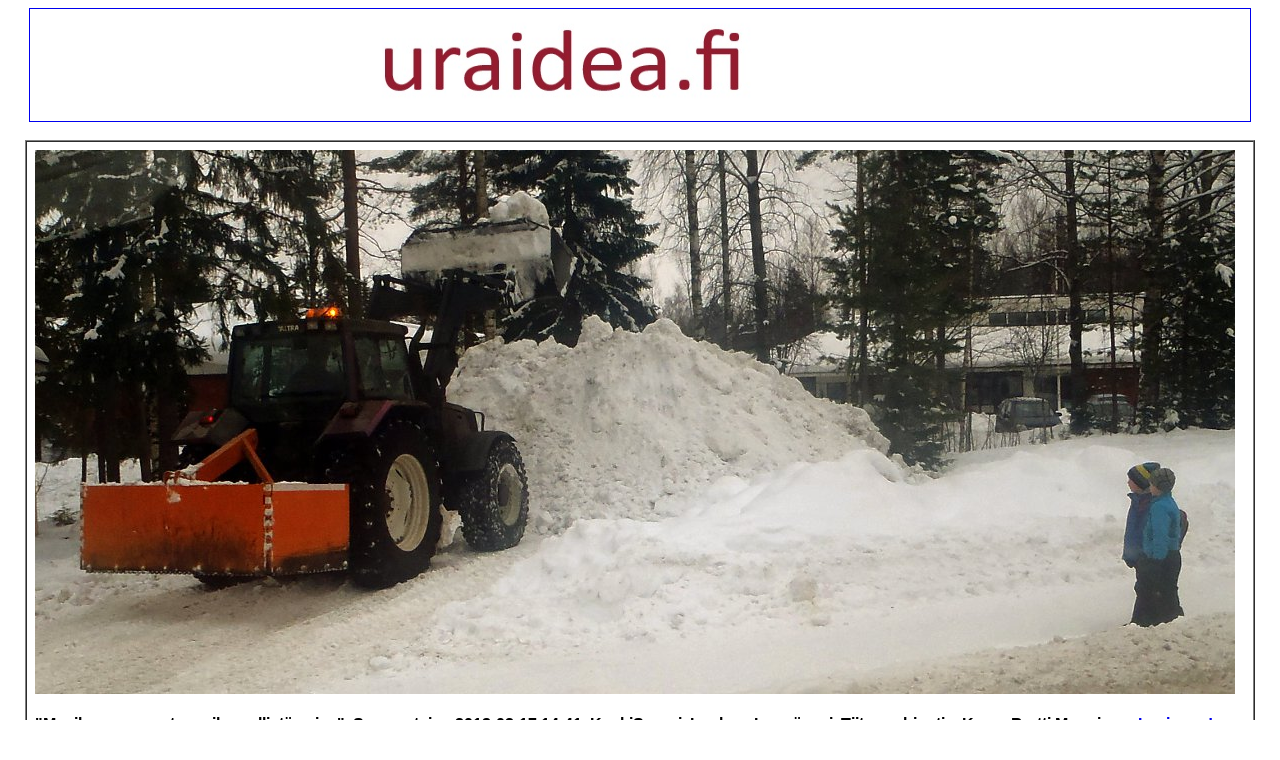

--- FILE ---
content_type: text/html
request_url: https://sanomapark.fi/2013/02/19/etusivu.html
body_size: 33043
content:
<!DOCTYPE HTML PUBLIC "-//W3C//DTD HTML 4.01 Transitional//EN">
<html>
<head>
<meta name="Sanomapark 2012/02/19 - Kuva. Maailmassa monta on ihmeellistä asiaa. Kuva. Vanhojen tanssit. Juvan lyseo - Erkki Laatikainen 1946-2013 - Ambulanssi kiitää Laukaan maneesin sortumapaikalle (22 sek) ja palaa takaisin kohti Keski-Suomen keskussairaalaa (23 sek). Tiistai 12.02.2013 - Penkkariajelut Jyväskylän Vapaudenkadulla (1 min 33 sek ja 44 sek). Torstai 14.02.2013 - Arktisen upeeta- elokuvafestivaali Jyväskylässä. PV Lehtinen kertoo elokuvistaan Kampus-Kinossa (47 sek). Paul-Andres Simma kertoo elokuvistaan Keski-Suomen museon auditoriossa haastattelijanaan Petteri Kalliomäki ja Koiranelämää-elokuvan alkua (17 min 26 sek). - Suomen EU-lasku & EU-johtajat puhuvati & EU-lisämaksusta syntyi ilmiriita & Stubb puolustaa EU-maksusopua. - WINCAPITA. Kailajärvelle 5 vuotta hovissa, heti vankilaan! - YL Raportti: Paskoimme housuun bussissa Turkuun - Ylioppilaslehti - Kuvat. Vapaudenkadulla, kahdessa kulmassa. - Keskisuomalainen: Lukioverkkoratkaisu: Jyväskylä aikoo myydä Lyseon. - Helmikuun 6. Saamelaisten kansallispäivä. - LYSEO LIHOIKSI! Jyväskylä. - Toiset kahdeksan kuvaa -- BISQUIT Himphamppua: "Kummola ei käyttänyt kannabista!" Ilta-Sanomat - Vaalirahoitus: Maan tapa. Pääkirjoitus. - Sallitun raja - Katkelma HS;n pääkirjoituksesta - Jarno Liskin lyhyt haastattelu, 7 sek. - Case Nettisanomat - Kuva: Houkuttelua häämessuille. - Kuva. Sihti. Firmamessut 2013 - Kuva. Kaupungin valot - Kokoelmasta RAKASTA. Aforismeja, runoja ja mietteitä vuoden jokaiselle kuukaudelle. Toimittanut Arto Manninen. Gummerus 2012. Helmikuu. - Kuva. Lumetta lumessa. - Kuva. Käden ojennus. Karuselli. - etusivu - Tiistai 19.02.2013 - Nettisanomat - Sanomanetti - Blogi: Viikkosanomat.fi - Kuvasanomat - Sanomatori - Viikkosanomat - Härkää sarvista - 12.fi - Sanomalehtimies Erkki Laatikainen 6.8.1946-15.2.2013 - muistokirjoitus, Lasse Kangas">














































































  
  <meta content="text/html; charset=iso-8859-1" http-equiv="Content-Type">
  <style>
A.GULOCALNAV0{ FONT-WEIGHT:normal;FONT-SIZE:13px;COLOR:#003366;FONT-FAMILY:Arial,sans-serif;TEXT-DECORATION:none}A.GULOCALNAV0:hover{ COLOR:#ff0000}A.GUHOMELINK{ FONT-WEIGHT:normal;FONT-SIZE:13px;COLOR:#ff0000;FONT-FAMILY:Arial,sans-serif;TEXT-DECORATION:none}body {
	background-color: #FFF;
}
  body table tr td {
	font-family: Arial, Helvetica, sans-serif;
}
  p {
	font-family: Verdana, Geneva, sans-serif;
}
  .GULOCALNAV0 {
	font-family: Verdana, Geneva, sans-serif;
}
  body table tr td {
	font-family: Arial, Helvetica, sans-serif;
}
  body table tr td {
	font-family: Arial, Helvetica, sans-serif;
}
  body table tr td h2 {
	font-family: Verdana, Geneva, sans-serif;
}
  body table tr td p font strong span {
	font-family: Arial, Helvetica, sans-serif;
}
.style42 {
	FONT-WEIGHT: bold; FONT-SIZE: 14px
}
  .style111 {
	FONT-WEIGHT: bold; FONT-SIZE: 12px
}
.style34 {
	FONT-SIZE: 10px
}
.style54 {
	FONT-FAMILY: Arial, Helvetica, sans-serif
}
.style57 {
	FONT-SIZE: 14px
}
  .style51 {FONT-SIZE:12px;COLOR:#ffffff;FONT-FAMILY:Arial,Helvetica,sans-serif}
  </style>
  
  


  
  


  
  


  
  


  
  


  
  


  
  


  
  
  
  


  
  


  
  


  
  


  
  


  
  


  
  


  
  


  
  


  
  
  
  


  
  

  
  
  
  <title>Sanomapark 2012/02/19 - Kuva. Maailmassa monta on ihmeellist&auml; asiaa. Kuva. Vanhojen tanssit. Juvan lyseo - Erkki Laatikainen 1946-2013 - Ambulanssi kiit&auml;&auml; Laukaan maneesin sortumapaikalle (22 sek) ja palaa takaisin kohti Keski-Suomen keskussairaalaa (23 sek). Tiistai 12.02.2013 - Penkkariajelut Jyv&auml;skyl&auml;n Vapaudenkadulla (1 min 33 sek ja 44 sek). Torstai 14.02.2013 - Arktisen upeeta- elokuvafestivaali Jyv&auml;skyl&auml;ss&auml;. PV Lehtinen kertoo elokuvistaan Kampus-Kinossa (47 sek). Paul-Andres Simma kertoo elokuvistaan Keski-Suomen museon auditoriossa haastattelijanaan Petteri Kalliom&auml;ki ja Koiranel&auml;m&auml;&auml;-elokuvan alkua (17 min 26 sek). - Suomen EU-lasku &amp; EU-johtajat puhuvati &amp; EU-lis&auml;maksusta syntyi ilmiriita &amp; Stubb puolustaa EU-maksusopua. - WINCAPITA. Kailaj&auml;rvelle 5 vuotta hovissa, heti vankilaan! - YL Raportti: Paskoimme housuun bussissa Turkuun - Ylioppilaslehti - Kuvat. Vapaudenkadulla, kahdessa kulmassa. - Keskisuomalainen: Lukioverkkoratkaisu: Jyv&auml;skyl&auml; aikoo myyd&auml; Lyseon. - Helmikuun 6. Saamelaisten kansallisp&auml;iv&auml;. - LYSEO LIHOIKSI! Jyv&auml;skyl&auml;. - Toiset kahdeksan kuvaa -- BISQUIT Himphamppua: &quot;Kummola ei k&auml;ytt&auml;nyt kannabista!&quot; Ilta-Sanomat - Vaalirahoitus: Maan tapa. P&auml;&auml;kirjoitus. - Sallitun raja - Katkelma HS;n p&auml;&auml;kirjoituksesta - Jarno Liskin lyhyt haastattelu, 7 sek. - Case Nettisanomat - Kuva: Houkuttelua h&auml;&auml;messuille. - Kuva. Sihti. Firmamessut 2013 - Kuva. Kaupungin valot - Kokoelmasta RAKASTA. Aforismeja, runoja ja mietteit&auml; vuoden jokaiselle kuukaudelle. Toimittanut Arto Manninen. Gummerus 2012. Helmikuu. - Kuva. Lumetta lumessa. - Kuva. K&auml;den ojennus. Karuselli. - etusivu - Tiistai 19.02.2013 - Nettisanomat - Sanomanetti - Blogi: Viikkosanomat.fi - Kuvasanomat - Sanomatori - Viikkosanomat - H&auml;rk&auml;&auml; sarvista&nbsp;- 12.fi - Sanomalehtimies Erkki Laatikainen 6.8.1946-15.2.2013 - muistokirjoitus, Lasse Kangas</title>
  <script type="text/javascript">
function MM_preloadImages() { //v3.0
  var d=document; if(d.images){ if(!d.MM_p) d.MM_p=new Array();
    var i,j=d.MM_p.length,a=MM_preloadImages.arguments; for(i=0; i<a.length; i++)
    if (a[i].indexOf("#")!=0){ d.MM_p[j]=new Image; d.MM_p[j++].src=a[i];}}
}
  </script>
</head>
<body>
<p align="center"><font size="3" 
face="Verdana, Arial, Helvetica, sans-serif"><a name="alku"></a></font><a href="http://www.nettisanomat.com/2011/bannerisivu.htm"><img src="http://www.nettisanomat.com/2011/banneriihuutotekstilue.jpg" alt="" 
width=1220 height=112 
border=1><br>
</a>
  <br>
<table width="1230" border="1" align="center" cellpadding="8" cellspacing="0" >
  <tr>
    <td height="620" align="center" valign="top" bgcolor="#FFFFFF"><h2 align="left"><strong><a name="tiistai20130219kuva"></a></strong><img src="P2170008d20130217traktotipojatosa1200ccls.JPG" width="1200" height="544"></h2>
      <h4 align="left">&quot;Maailmassa monta on ihmeellist&auml; asiaa&quot;. Sunnuntaina 2013-02-17         14:41. KeskiSuomi. Laukaa. Lepp&auml;vesi. Tiituspohjantie. Kuva: Pertti Manninen. <a href="../19/etusivu.html#tiistai20130219kuvalaaja">Laajenna!</a>
    </h4></td>
  </tr>
</table>
<br>
<table width="1230" border="1" 
align=center cellpadding="6" cellspacing="0" bordercolor="#333333">
  <tbody>
    <tr bordercolor="#ffffff" bgcolor="#ffffff">
      <td width="900"colspan="2" rowspan="4" valign="top" bordercolor="#ffffff" bgcolor="#FF0000" 
     center?><p><font color="#ffffff" size="6" 
      face="Arial"><strong 
      >Erkki Laatikainen 1946-2013 <a href="#erkkilaatikainen2">Lue!</a> Rasmus ihmettelee ministerien laskelmia <a href="../11/etusivu.html#maanantai20130211">Kuva</a> WINCAPITA <a href="../08/etusivu.html#perjantai20130208">Lue!</a> &quot;Saamelaisten syntym&auml;p&auml;iv&auml;"&nbsp;<a href="../07/etusivu.html#nytonsaamelaisten">Kuva</a> Lyseo lihoiksi!&nbsp;<a href="../05/etusivu.html#tiistai20130205">Lue!</a></strong></font></p></td>
    </tr>
  
</TABLE>
<br>
<table border="1" cellspacing="0" bordercolor="#333333" cellpadding="6" width="1230" 
align=center>
  <tbody>
    <tr bordercolor="#ffffff" bgcolor="#ffffff">
      <td width="180" height="1015"    align="left" valign="top" bordercolor="#cccccc" bgcolor="#cccccc" 
    ><h4><font color="#000000" size="3" 
      face="Verdana, Arial, Helvetica, sans-serif"><strong 
      ><span style="COLOR: rgb(0,0,0)" 
      ><a href="http://www.sanomapark.fi/" 
      ><img style="BORDER-BOTTOM: 0px solid; BORDER-LEFT: 0px solid; WIDTH: 180px; HEIGHT: 90px; BORDER-TOP: 0px solid; BORDER-RIGHT: 0px solid" border="0" hspace="0" alt="" src="../../../2008/06/15/2005logopuntekvalmuspar120.jpg" ></a></span></strong></font></h4>
        <h4><strong>Tiistai 2013-02-19&nbsp;<br>
          Nettisanomat N:o 1546<a href="../18/etusivu.html"><br>
            <br>
        Edellinen</a> - <a href="../20/etusivu.html">Seuraava</a></strong></h4>
        <h4><strong>Sanomisen ja julkaisemisen vapautta vuodesta 1999 </strong><strong><br>
          <br>
        </strong><strong>Jokaiselle</strong> <strong><a href="http://www.sanomapark.fi/aihe/etsi_arkistosta/es.htm">etusivulle!</a></strong></h4>
        <h2><font color="#ff0000" size="3" 
      face="Arial"><strong 
      >Tammikuu: <a href="../08/etusivu.html#nettisanomatperhetammikuu2013">Tilasto</a></strong></font></h2>
        <h4><a href="../07/etusivu.html#muutos19">Muutos</a></h4>
        <h4><strong><a href="https://www.youtube.com/watch?v=kJSrLvtrRxg"><img src="../17/20130213ambulanssikiitaalaukaa494.jpg" alt="" width="184" height="104" border="0"></a></strong>Ambulanssi kiit&auml;&auml; <a href="https://www.youtube.com/watch?v=kJSrLvtrRxg">Video</a></h4>
        <h4><a href="https://www.youtube.com/watch?v=p_V6-Ckj9xI"><img src="../17/20130214penkkariajelutjyvaskylavapaudenkatu492.jpg" alt="" width="184" height="104"></a>Penkkariajelut <a href="https://www.youtube.com/watch?v=p_V6-Ckj9xI">Video</a></h4>
        <h4><a href="https://www.youtube.com/watch?v=BvtJEMwuH2g"><img src="../17/20130214jplehtinen494.jpg" alt="" width="184" height="104"></a>PV Lehtinen kertoo <a href="https://www.youtube.com/watch?v=BvtJEMwuH2g">Video</a></h4>
      <h4><a href="https://www.youtube.com/watch?v=ljX57rSTS8k"><img src="../17/20130217paulanderssimma494.jpg" alt="" width="184" height="104"></a>Paul-Andres Simma kertoo <a href="https://www.youtube.com/watch?v=ljX57rSTS8k">Video</a></h4></td>
      <td width="808" rowspan="4" valign="top" bordercolor="#ffff00" bgcolor="#FFFFFF" 
     center?><h2><a name="maanantai20130218"></a><strong>2013 Helmikuu.&nbsp;</strong>Vanhojen tanssit.</h2>
        <p><img src="../18/P2150033d20130215juvavanhojen800cclsmag.JPG" width="800" height="600"></p>
        <p>Vanhojen tanssit Juvan lukiossa perjantaina 15.02.2013 klo 12. Kuva ja v&auml;ritys Pertti Manninen.</p>
      <p><img src="../18/20130215juvavanhojen1mqdefault160.jpg" width="160" height="90"> <img src="../18/20130215juvavanhojen2mqdefault160.jpg" width="160" height="90"> <img src="../18/20130215juvavanhojen3mqdefault160.jpg" width="160" height="90"> <img src="../18/20130215juvavanhojen4mqdefault160.jpg" width="160" height="90"> <img src="../18/20130215juvavanhojen5mqdefault160.jpg" width="160" height="90"> <img src="../18/20130215juvavanhojen6mqdefault160.jpg" width="160" height="90"> <img src="../18/20130215juvavanhojen7mqdefault160.jpg" width="160" height="90"> <img src="../18/20130215juvavanhojen8mqdefault160.jpg" width="160" height="90"> <img src="../18/20130215juvavanhojen9mqdefault160.jpg" width="160" height="90"> <br>
        Nettisanomien videoarkistossa on yhdeks&auml;n p&auml;tk&auml;&auml; kestoltaan <br>
      14:05, 2:21, 2:53, 1:22, 2:01, 2:53, 1:06, 0:40 ja 0:18.</p></td>
      <td width="198" rowspan="4" valign="top" bordercolor="#ffff00" bgcolor="#FFFFFF" 
     center?><h1><strong><a href="http://www.photoraw.org/subscribe" 
      ><img border="1" alt="" src="http://www.nettisanomat.com/2010/12/10/photorawlogo.jpg" width="180" height="90" ></a><font 
      size=2><br>
        <br>
        </font></strong><strong><font 
      size=3> Tilaa nyt ja inspiroidu! <br>
          <a href="http://www.photoraw.org/subscribe">Eyes Wide Open</a></font></strong></h1>
        <h4><font size="4" face="Arial, Helvetica, sans-serif"><strong><a href="http://www.nettiruutu.fi/"><img src="http://www.nettisanomat.com/2011/nettiruutu_logo_150_b.png" alt="" width="180" height="125" border="1"></a></strong></font></h4>
        <h4>ASIAKASP&Auml;&Auml;TE<br>
          <a href="http://www.nettiruutu.fi/">Myynti tai vuokraus</a></h4>
        <p><font size="3" 
      face="Verdana, Arial, Helvetica, sans-serif"><strong 
      ><a 
      href="http://www.phuket.fi/midnight/sun/page2fin.htm" 
      ><img border="0" alt="" src="http://www.nettisanomat.com/2010/06/06/midnightsunlogo.jpg" width="182" height="110" ></a></strong></font></p>
        <h4><font color="#ff3300" size="3" 
      face="Arial">Patong <a 
      href="http://www.phuket.fi/midnight/sun/page2fin.htm" 
      >Ravintola</a> - <a href="http://www.patong.fi/sauna.htm">Sauna ja 
          kabinetti</a> -<br>
          Flying 
          Finn <a href="http://www.patong.fi/vene.htm" 
      > Vene-Kalastus</a> - <br>
          Vuokrattava <a href="http://www.patong.fi/talo.htm" 
      >Talo- 
            Huvila</a></font><a 
      href="http://www.phuket.fi/midnight/sun/page2fin.htm" 
      ><font size="3" 
      ><strong> <br>
              <br>
              phuket.fi</strong></font></a> - <strong><a href="http://www.patong.fi" 
      ><font size="+0" 
      >patong.fi</font></a></strong></h4>
        <p><font size="2" 
      face="Verdana, Arial, Helvetica, sans-serif"><strong 
      ><a 
      href="http://www.sanomapark.fi/ilmoita/ilmaiseksi.htm" 
      ><img src="http://www.nettisanomat.com/2009/12/29/logoilmoita120mat.jpg" alt="" width="180" height="90" border="0" ></a></strong></font></p>
        <hr noshade="noshade">
        <p><b><font 
      size=2 face="Verdana, Arial, Helvetica, sans-serif"><a href="http://www.nettisanomat.com/1999/11/25/n9917chaplininnykyaika.htm" ><img src="http://www.nettisanomat.com/2011/12/03/chajatyttist100.jpg" alt="" width="180" height="156" border="0" ></a></font></b></p>
<h3><font size="4" 
      ><a href="#smile"> SMILE</a></font></h3></td>
    </tr>
  
</TABLE>
<br>
<table border="1" cellspacing="0" bordercolor="#333333" cellpadding="8" width="1230" 
align=center>
  <tbody>
    <tr bordercolor="#ffffff" bgcolor="#ffffff">
      <td width="287"  valign="top" bordercolor="#ffffff" bgcolor="#00FF00" 
     center?><table border="3" cellspacing="0" bordercolor="#FF0066" cellpadding="4" 
            width=284 align=center >
        <tr>
          <td bgcolor="#FF0066" bordercolor="#FF0066"><div align="left">
            <h2><font color="#ffffff" size="5" 
                  face="verdana" 
                  ><strong><a name="haku" 
                  ></a><font color="#ffffff" 
                  >Etsi Nettisanomista!</font></strong></font></h2>
          </div></td>
        </tr>
        <tr>
          <td bgcolor="#FF0066" height="28" valign="top" bordercolor="#FF0066" 
                rowSpan=2 width=300><form method="get" action="http://search.atomz.com/search/" 
                  >
            <div align="left">
              <h2><font color="#000000" 
                  size=5 face="Arial, Helvetica, sans-serif" 
                  >
                <input name="sp-q" size="20" 
                  >
                <br>
                <input name="submit2" value="hae!" type="submit">
                <input name="sp-a" value="00082c19-sp00000000" type="hidden" 
                  >
                <br>
                <strong 
                  ><font color="#ffffff"><b 
                  > Vuodet 1999- 2002 <a 
                  href="http://www.vuosisanomat.fi/aihe/etsi_arkistosta/es.htm" 
                  >t&auml;&auml;lt&auml;!</a></b></font></strong></font></h2>
            </div>
          </form></td>
        </tr>
        <tr 
      ></tr>
      </table></td>
      <td width="607"  valign="top" bordercolor="#ffffff" bgcolor="#00FF00" 
     center?><h2 align="center"><strong><a href="http://www.sanomapark.fi/aihe/etsi_arkistosta/es.htm">Jokaiselle  etusivulle!</a></strong></h2>
        <h2 align="center"><font size="3" 
      face="Verdana, Arial, Helvetica, sans-serif"><strong 
      ><font size="5" face="Arial"><font 
      color=#ff0000>Kaiken keskell&auml; aina l&auml;sn&auml;!</font> - 
          Viikkosanomat- </font></strong><a href="http://www.viikkosanomat.fi" 
      ><strong><font size="5" face="Arial" 
      >blogi</font></strong></a></font><font size="3" 
      face="Verdana, Arial, Helvetica, sans-serif"><a 
      href="http://www.thehungersite.com/"><br>
            <br>
            <img border="0" alt="" src="http://www.nettisanomat.com/2008/06/15/Hunger000.gif" width="120" height="60" ></a>&nbsp;</font><font size="+0" 
      ><strong><font color="#000000"><br>
              <br>
              <a name="vastaava" 
      ></a><font size="4" face="verdana" 
      >Vastaava p&auml;&auml;toimittaja 
                Pertti Manninen - <br>
                </font></font><font size="4" face="verdana">Yhteys: 
                  nettisanomat @hotmail.com</font></strong></font></h2></td>
      <td width="292"  valign="top" bordercolor="#ffffff" bgcolor="#00FF00" 
     center?><font size="2" 
      face="Verdana, Arial, Helvetica, sans-serif"><strong 
      ><a 
      href="http://www.sanomapark.fi/ilmoita/ilmaiseksi.htm" 
      ><img src="http://www.nettisanomat.com/2009/12/29/logoilmoita120mat.jpg" alt="" width="284" height="142" border="0" ></a><br 
      >
        <br>
        </strong><font 
      face="verdana, &#13;&#10;      &#13;&#10; &#13;&#10; &#13;&#10; &#13;&#10;     &#13;&#10; &#13;&#10;     &#13;&#10;     &#13;&#10; &#13;&#10;     &#13;&#10;     &#13;&#10;     &#13;&#10; &#13;&#10;     &#13;&#10;     &#13;&#10;     &#13;&#10;     &#13;&#10; &#13;&#10;     &#13;&#10;     &#13;&#10;     &#13;&#10;     &#13;&#10;     &#13;&#10; &#13;&#10;     &#13;&#10;     &#13;&#10;     &#13;&#10;     &#13;&#10;     &#13;&#10;     Helvetica, &#13;&#10;     &#13;&#10;     &#13;&#10;     &#13;&#10;     &#13;&#10;     &#13;&#10;     &#13;&#10;     verdana" 
      ><strong><font size="4" 
      >Ilmoita ilmaiseksi </font><a 
      href="http://www.sanomapark.fi/ilmoita/ilmaiseksi.htm" 
      ><font size="4" 
      >sivu!<br>
          </font></a></strong></font></font><font size="4" face="verdana" 
      ><strong><a 
      href="http://www.sanomapark.fi/ilmoita/ilmaiseksi.htm" 
      >101 
            ilmoitusta!</a></strong></font></td>
    </tr>
  
</TABLE>
<br>
<table border="1" cellspacing="0" cellpadding="4" width="1230" align="center">
  <tr valign="top" bgcolor="#ffff33">
    <td width="182" height="131" valign="middle"><font size="3" 
      face="Verdana, Arial, Helvetica, sans-serif"><strong 
      ><a 
      href="http://www.phuket.fi/midnight/sun/page2fin.htm" 
      ><img border="0" alt="" src="http://www.nettisanomat.com/2010/06/06/midnightsunlogo.jpg" width="182" height="110" ></a></strong></font></td>
    <td valign="middle" width="112" v><a 
      href="http://www.thailand.fi"><strong 
      ><font size="+0" 
      >thailand.fi</font></strong></a><font size="+0" 
      > </font><strong><a 
      href="http://www.phuket.fi/midnight/sun/page2fin.htm" 
      ><br>
      <font size="+0" 
      >phuket.fi</font></a><font size="+0" 
      > </font><a href="http://www.patong.fi" 
      ><br>
        <font size="+0" 
      >patong.fi</font></a><font size="+0" 
      > </font><a href="http://www.flyingfinn.info" 
      ><br>
          <font size="+0" 
      >flyingfinn.info</font></a><br>
      <a 
      href="http://www.midnightsunrestaurant.info"><font 
      size=+0>midnightsun<br 
      >
        restaurant.info</font></a></strong></td>
    <td valign="top" width="102"><p align="center"><a 
      href="http://www.phuket.fi/midnight/sun/page2fin.htm" 
      ><font size="3"><img border="0" alt="" src="http://www.nettisanomat.com/2009/08/20/tunnuskuvat/DSC00139midnightsunkyltti120.jpg" width="80" height="80" ></font></a><br 
      >
      <b><font size="3" face="Arial" 
      >Patong <br>
        <a 
      href="http://www.phuket.fi/midnight/sun/page2fin.htm" 
      >Ravintola</a></font></b></p></td>
    <td valign="top" width="121"><p align="center"><a 
      href="http://www.patong.fi/sauna.htm"><img border="0" alt="" src="http://www.nettisanomat.com/2009/08/20/tunnuskuvat/DSCI0313sauna120xshsh.jpg" width="80" height="80" ></a><b 
      ><font size="3"><br 
      >
      <font size="3" face="Arial">Patong <a href="http://www.patong.fi/sauna.htm">Sauna ja 
        kabinetti</a></font></font></b></p></td>
    <td valign="top" width="128"><p align="center"><a 
      href="http://www.patong.fi/majatalo.htm"><img border="0" alt="" src="http://www.nettisanomat.com/2009/08/20/tunnuskuvat/DSCI0261majatalo120x.jpg" width="80" height="80" ></a><br 
      >
      <b><font size="3" face="Arial" 
      >Patong <a href="http://www.patong.fi/majatalo.htm" 
      >Majatalo-Huoneistot</a></font></b></p></td>
    <td valign="top" width="112"><p align="center"><a 
      href="http://www.patong.fi/moposkootteri.htm"><img border="0" alt="" src="http://www.nettisanomat.com/2009/08/20/tunnuskuvat/DSC00137mudnigtsunskootterix120.jpg" width="80" height="80" ></a><b 
      ><font size="3"><br 
      >
      <font size="3" face="Arial">Patong <br>
        <a href="http://www.patong.fi/moposkootteri.htm" 
      >Mopot ja auto</a></font></font></b></p></td>
    <td valign="top" width="119"><p align="center"><b 
      ><font size="3" face="Arial"><a href="http://www.patong.fi/vene.htm" 
      ><font size="2" 
      ><img border="0" alt="" src="http://www.nettisanomat.com/2009/08/20/tunnuskuvat/DSCI2175flyingfinnx120.jpg" width="80" height="80" ><br>
      </font></a>Flying 
      Finn <a href="http://www.patong.fi/vene.htm" 
      ><font size="2" 
      > </font>Vene-Kalastus</a></font></b></p></td>
    <td valign="top" width="151"><p align="center"><a 
      href="http://www.patong.fi/talo.htm"><img border="0" alt="" src="http://www.nettisanomat.com/2009/08/20/tunnuskuvat/IMG_0614talokylpija120x.jpg" width="80" height="80" ></a><b 
      ><font size="3"><br 
      >
      <font size="3" face="Arial" 
      >Vuokrattava <a href="http://www.patong.fi/talo.htm" 
      >Talo-<br>
        Huvila</a> Thalangissa</font></b></p></td>
    <td valign="top" width="111"><div align="center"><font color="#ff3300" size="3" 
      face="Verdana, Arial, Helvetica, sans-serif"><strong 
      ><font size="3" face="Arial">Midnight 
      Sun Restaurant </font><a href="https://www.facebook.com/Midnight.Sun.Restaurant"><font size="3" face="Arial" 
      >Facebookissa!</font></a><br>
      <br 
      >
      <a href="https://www.facebook.com/Midnight.Sun.Restaurant"><img border="0" alt="" src="http://www.nettisanomat.com/2011/120px-Facebook_svg.png" width="90" height="33" ></a></strong></font></div></td>
  </tr>
</table>
<br>
<table border="1" cellspacing="0" bordercolor="#333333" cellpadding="6" width="1230" 
align=center>
  <tbody>
    <tr bordercolor="#ffffff" bgcolor="#ffffff">
      <td width="180" height="1947"    align="left" valign="top" bordercolor="#cccccc" bgcolor="#cccccc" 
    ><h4><strong>Sunnuntai 2013-02-17&nbsp;<br>
      </strong><strong><br>
        </strong><strong>Jokaiselle</strong> <strong><a href="http://www.sanomapark.fi/aihe/etsi_arkistosta/es.htm">etusivulle!</a></strong></h4>
<h2><font color="#ff0000" size="3" 
      face="Arial"><strong 
      >Tammikuu:  <a href="../08/etusivu.html#nettisanomatperhetammikuu2013">Tilasto</a></strong></font></h2>
        <h4><a href="../07/etusivu.html#muutos19">Muutos</a></h4>
        <p><img src="../11/P2110145d20130211helsanstubbpuolustaa400ccls.JPG" alt="" width="180" height="138"></p>
        <h4>Rasmus ihmettelee ministerien laskelmia  <a href="../11/etusivu.html#maanantai20130211">Lue!</a></h4>
        <h4><img src="../06/P2060023d20130206jyvsaemakatulutakko400ccls.JPG" alt="" width="180" height="138"><br>
          Vapaudenkadulla&nbsp;<a href="../06/etusivu.html#keskiviikko20130206">Kuva</a></h4>
        <h4><img src="../05/P2050158d20120205jyvlyseo400ccls.JPG" alt="" width="180" height="138"><br>
          LYSEO LIHOIKSI <a href="../05/etusivu.html#tiistai20130205">LUE!</a></h4>
        <h4><img src="../04/kuvat/P2020045d20130202ateljeeiina400ccls.JPG" alt="" width="180" height="138"><br>
          Atelj&eacute; Iina <a href="../04/etusivu.html#maanantai20130204">Kuva</a></h4>
        <h4><img src="../03/P2020019d20130202kaveripyoraosa400ccls.JPG" alt="" width="180" height="138"><br>
          Kaveri <a href="../03/etusivu.html#sunnuntai20130203">Kuva</a></h4>
        <h4><img src="../02/Kuva564882d20130131iltasanbisquithimp400ccls.jpg" alt="" width="180" height="135"><br>
          Himphamppua <a href=""../../02/02/etusivu.html#lauantai20130202">Lue!</a></h4>
        <h4><img src="../01/P1310147d20130131helpaasallitun400ccls.JPG" alt="" width="180" height="138"><br>
          Maan tapa <a href="../01/etusivu.html">Kuva</a></h4>
        <h4><img src="../../01/31/P1310029video20130131jarnoliski400ccls.JPG" alt="" width="180" height="100"><br>
        Jarmo Liski, 7 s <a href="../../01/31/etusivu.html#torstai20130131">video</a></h4></td>
      <td width="808" rowspan="4" valign="top" bordercolor="#ffff00" bgcolor="#FFFFFF" 
     center?><h2><a name="sunnuntai20130217"></a><strong>2013 Helmikuu.&nbsp;</strong>Kuusi videop&auml;tk&auml;&auml;.</h2>
        <p><strong><a href="https://www.youtube.com/watch?v=kJSrLvtrRxg"><img src="../17/20130213ambulanssikiitaalaukaa494.jpg" alt="" width="394" height="222" border="0"></a> <a href="https://www.youtube.com/watch?v=K_FPVgY9G7o"><img src="../17/20130213ambulanssitakaisinlaukaa492.jpg" width="394" height="222"></a></strong></p>
        <h2>Ambulanssi kiit&auml;&auml; Laukaan maneesin sortumapaikalle (22 sek) ja palaa takaisin kohti Keski-Suomen keskussairaalaa (23 sek). Tiistai 12.02.2013 17.22 ja 17:48. </h2>
        <p><a href="https://www.youtube.com/watch?v=p_V6-Ckj9xI"><img src="../17/20130214penkkariajelutjyvaskylavapaudenkatu492.jpg" width="394" height="222"></a> <a href="https://www.youtube.com/watch?v=K4MCtPSxCf0"><img src="../17/20130214penkkariajelutjyvaskylaterminaali494.jpg" width="394" height="222"></a></p>
        <h2>Penkkariajelut Jyv&auml;skyl&auml;n Vapaudenkadulla (1 min 33 sek ja 44 sek). Torstai 14.02.2013 12:12 ja 12:14.</h2>
        <p><a href="https://www.youtube.com/watch?v=BvtJEMwuH2g"><img src="../17/20130214jplehtinen494.jpg" width="394" height="222"></a> <a href="https://www.youtube.com/watch?v=ljX57rSTS8k"><img src="../17/20130217paulanderssimma494.jpg" width="394" height="222"></a></p>
        <h2>Arktisen upeeta- elokuvafestivaali Jyv&auml;skyl&auml;ss&auml;. PV Lehtinen kertoo elokuvistaan Kampus-Kinossa (47 sek). Paul-Andres Simma kertoo elokuvistaan Keski-Suomen museon auditoriossa haastattelijanaan Petteri Kalliom&auml;ki ja Koiranel&auml;m&auml;&auml;-elokuvan alkua (17 min 26 sek). <br>
          Nettisanomat. Pertti Manninen.</h2>
        <p>Nettisanomat 2013-02-13 Laukaa Ambulanssi kiit&auml;&auml; sortumapaikalle klo 17:22 P2130023.MP4 <br>
          Laukaa Ambulanssi kiit&auml;&auml;  maneesin sortumapaikalle keskustan liikenneympyr&auml;n ohittaen kirjaston kohdalla.<br>
          Nettisanomat. Pertti Manninen.<br>
          <a href="https://www.youtube.com/watch?v=kJSrLvtrRxg">http://www.youtube.com/watch?v=kJSrLvtrRxg</a><br>
          <br>
          Nettisanomat 2013-02-13 Laukaa Ambulanssi palaa sortumapaikalta klo 17:48 P2130024<br>
          Laukaa Ambulanssi palaa  maneesin sortumapaikalta matkallaan Keski-Suomen keskussairaalaan Jyv&auml;skyl&auml;&auml;n.<br>
          Nettisanomat. Pertti Manninen.<br>
        <a href="https://www.youtube.com/watch?v=K_FPVgY9G7o">http://www.youtube.com/watch?v=K_FPVgY9G7o</a></p>
        <p>Nettisanomat 2013-02-14 Penkkariajelut Jyv&auml;skyl&auml;ss&auml; Osa 1 P2140038.MP4 <br>
          V&auml;l&auml;hdys (1,5 min) Jyv&auml;skyl&auml;n penkkariajeluista 2013 Vapaudenkadulla Forumin kulmalla. <br>
          2013-02-14 12:12<br>
          Nettisanomat. Pertti Manninen.<br>
        <a href="https://www.youtube.com/watch?v=p_V6-Ckj9xI">http://www.youtube.com/watch?v=p_V6-Ckj9xI</a></p>
        <p>Nettisanomat 2013-02-14 Penkkariajelut Jyv&auml;skyl&auml;ss&auml; Osa 2 P2140039 <br>
          V&auml;l&auml;hdys (45 sek) Jyv&auml;skyl&auml;n penkkariajeluista 2013 Vapaudenkadun paikallisterminaalin takaa.. <br>
          2013-02-14 12:14<br>
          Nettisanomat. Pertti Manninen. <br>
          <a href="https://www.youtube.com/watch?v=K4MCtPSxCf0">http://www.youtube.com/watch?v=K4MCtPSxCf0</a><br>
          <br>
        Nettisanomat 2013-02-14 PV Lehtinen kertoo itsest&auml;&auml;n P2140047.MP4 <br>
          Elokuvaohjaaja PV Lehtinen kertoo itsest&auml;&auml;n ja elokuvistaan. V&auml;l&auml;hdys (47 sek) n&auml;yt&ouml;ksen alussa Arktisen upeeta elokuvafestivaaleilta Kampus-Kinon salissa.<br>
        Nettisanomat. Pertti Manninen.<br>
        <a href="https://www.youtube.com/watch?v=BvtJEMwuH2g">http://www.youtube.com/watch?v=BvtJEMwuH2g</a></p>
        <p>Nettisanomat 2013-02-17 Paul-Anders Simma esittelee elokuvaansa P2170038.MP4 <br>
          Paul Anders Simma esittelee elokuvansa Koiranel&auml;m&auml;&auml; (1996)  ja Y&ouml;n ja p&auml;iv&auml;n takana (1988) Arktisen upeeta elokuvafestivaalilla sunnuntaina 17.02.2013 Keski-Suomen museon auditoriossa. Haastattelijana festivaalin toiminnanjohtaja Petteri Kalliom&auml;ki. Muutama minuutti elokuvasta Koiranel&auml;m&auml;&auml;.<br>
          Nettisanomat. Pertti Manninen. <br>
          <a href="https://www.youtube.com/watch?v=ljX57rSTS8k">http://www.youtube.com/watch?v=ljX57rSTS8k</a></p>
        <hr noshade="noshade">
        <h2> YL Raportti: Paskoimme housuun bussissa Turkuun. <a href="../07/etusivu.html#torstai20130207">Lue!</a></h2>
        <hr noshade="noshade"></td>
      <td width="198" rowspan="4" valign="top" bordercolor="#ffff00" bgcolor="#FFFFFF" 
     center?><h1><strong><a href="http://www.photoraw.org/subscribe" 
      ><img border="1" alt="" src="http://www.nettisanomat.com/2010/12/10/photorawlogo.jpg" width="180" height="90" ></a><font 
      size=2><br>
        <br>
        </font></strong><strong><font 
      size=3> Tilaa nyt ja inspiroidu! <br>
          <a href="http://www.photoraw.org/subscribe">Eyes Wide Open</a></font></strong></h1>
        <hr noshade="noshade">
        <h4><font size="4" face="Arial, Helvetica, sans-serif"><strong><a href="http://www.nettiruutu.fi/"><img src="http://www.nettisanomat.com/2011/nettiruutu_logo_150_b.png" alt="" width="180" height="125" border="1"></a></strong></font></h4>
        <h4>ASIAKASP&Auml;&Auml;TE<br>
          <a href="http://www.nettiruutu.fi/">Myynti tai vuokraus</a></h4>
        <hr noshade="noshade">
        <p><font size="3" 
      face="Verdana, Arial, Helvetica, sans-serif"><strong 
      ><a 
      href="http://www.phuket.fi/midnight/sun/page2fin.htm" 
      ><img border="0" alt="" src="http://www.nettisanomat.com/2010/06/06/midnightsunlogo.jpg" width="182" height="110" ></a></strong></font></p>
        <h4><font color="#ff3300" size="3" 
      face="Arial">Patong <a 
      href="http://www.phuket.fi/midnight/sun/page2fin.htm" 
      >Ravintola</a> - <a href="http://www.patong.fi/sauna.htm">Sauna ja 
          kabinetti</a> -<br>
          Flying 
          Finn <a href="http://www.patong.fi/vene.htm" 
      > Vene-Kalastus</a> - <br>
          Vuokrattava <a href="http://www.patong.fi/talo.htm" 
      >Talo- 
            Huvila</a></font><a 
      href="http://www.phuket.fi/midnight/sun/page2fin.htm" 
      ><font size="3" 
      ><strong> <br>
              <br>
              phuket.fi</strong></font></a> - <strong><a href="http://www.patong.fi" 
      ><font size="+0" 
      >patong.fi</font></a></strong></h4>
        <hr noshade="noshade">
        <p><font size="2" 
      face="Verdana, Arial, Helvetica, sans-serif"><strong 
      ><a 
      href="http://www.sanomapark.fi/ilmoita/ilmaiseksi.htm" 
      ><img src="http://www.nettisanomat.com/2009/12/29/logoilmoita120mat.jpg" alt="" width="180" height="90" border="0" ></a></strong></font></p>
        <p><font size="2" 
      face="arial, &#13;&#10;      &#13;&#10; &#13;&#10; &#13;&#10; &#13;&#10;     &#13;&#10; &#13;&#10;     &#13;&#10;     &#13;&#10; &#13;&#10;     &#13;&#10;     &#13;&#10;     &#13;&#10; &#13;&#10;     &#13;&#10;     &#13;&#10;     &#13;&#10;     &#13;&#10; &#13;&#10;     &#13;&#10;     &#13;&#10;     &#13;&#10;     &#13;&#10;     &#13;&#10; &#13;&#10;     &#13;&#10;     &#13;&#10;     &#13;&#10;     &#13;&#10;     &#13;&#10;     Helvetica, &#13;&#10;     &#13;&#10;     &#13;&#10;     &#13;&#10;     &#13;&#10;     &#13;&#10;     &#13;&#10;     arial"><strong><font size="3" 
      >Ilmoita ilmaiseksi </font><a 
      href="http://www.sanomapark.fi/ilmoita/ilmaiseksi.htm" 
      ><font size="3" 
      >sivu!<br>
          </font></a></strong></font><font size="3" face="arial" 
      ><strong><a 
      href="http://www.sanomapark.fi/ilmoita/ilmaiseksi.htm" 
      >101 
            ilmoitusta!</a></strong></font></p>
        <hr noshade="noshade">
        <p><font size="5" 
      >HYMY - SMILE</font><br>
          elokuvasta NYKYAIKA<br>
          <strong>1936</strong></p>
        <h3>AIN', hymy voimat antaa.<br 
      >
          AIN', hymy taakat kantaa,<br 
      >
          harmaatkin pilvet puistat<br>
          kun 
          muistat<br>
          hymy AIN' pois vie murheen, huolen,<br 
      >
          AIN', hymy ilon puolen<br>
          tuo 
          auringon paistelulle,<br>
          sulle. </h3>
        <h3>Kasvoillesi onni suo.<br>
          Suru 
          aina murheet tuo,<br>
          nyt ne peit&auml;,<br 
      >
          kaikk' kyyneleet heit&auml;.<br>
          Nyt se 
          on teht&auml;v&auml;, itku pois,<br>
          AIN', hymy el&auml;m&auml;n tois.<br 
      >
          Taistele, muista s&auml;&auml;nt&ouml; vain,<br 
      >
          niin, hymy AIN'.</h3>
        <h4> <strong>Suomennos 2001<br>
          Pertti Manninen </strong></h4>
        <h4><b><font 
      size=2 face="Verdana, Arial, Helvetica, sans-serif"><a href="http://www.nettisanomat.com/1999/11/25/n9917chaplininnykyaika.htm" ><img src="http://www.nettisanomat.com/2011/12/03/chajatyttist100.jpg" alt="" width="180" height="156" border="0" ></a></font></b></h4>
      <h3><font size="4" 
      ><a href="#smile"> SMILE</a></font></h3></td>
    </tr>
  
</TABLE>
<br>
<table width="1230" border="2" 
align=center cellpadding="8" cellspacing="0" bordercolor="#CC6699">
  <tbody>
    <tr bordercolor="#CC6699" bgcolor="#ffffff">
      <td width="1013" rowspan="4" valign="top" bordercolor="#ffffff" bgcolor="#FFFFFF" 
     center?><h4><a name="muutos20"></a><br>
        (20) Kokoelmasta RAKASTA. Aforismeja, runoja ja mietteit&auml; vuoden jokaiselle kuukaudelle. Toimittanut Arto Manninen. Gummerus 2012.&nbsp;<br>
        Helmikuu. Muutos<br>
        <br>
        Ristiriitoja ilmenee v&auml;&auml;j&auml;&auml;m&auml;tt&auml; niin kauan kuin ajattelussa tehd&auml;&auml;n ero sen v&auml;lill&auml; miten asioiden pit&auml;isi olla ja miten ne ovat. Ristiriita on energian haaskausta.<br>
        Krishnamurti</h4>
        <h4>El&auml;m&auml; on lyhyt: meid&auml;n tulisi yritt&auml;&auml; tehd&auml; siit&auml; rauhaisa ja ristiriidaton.<br>
        Euripides</h4>
        <h4>Ihmisen pit&auml;isi joka p&auml;iv&auml; kuulla ainakin yksi pieni s&auml;velm&auml;, lukea hyv&auml; runo, n&auml;hd&auml; hieno taulu ja jos mahdollista, sanoa muutama j&auml;rkev&auml; sana.<br>
          Johann Wolfgang von Goethe</h4>
        <h4>Minulla on intohimoinen suhde el&auml;m&auml;&auml;n. Rakastan sen liikkeit&auml;. Kyky puhua, n&auml;hd&auml;, kuulla, k&auml;vell&auml;, nauttia musiikista ja maalauksista... se kaikki on silkaa ihmett&auml;.<br>
          Arthur Rubinstein</h4></td>
      <td width="182" height="364"colspan="2" rowspan="4" valign="top" bordercolor="#ffffff" bgcolor="#CC6699" 
     center?><h4><br>
        <br>
        <br>
      </h4></td>
    </tr>
  
</TABLE>
<br>
<table style="WIDTH:1230px" border="1" cellspacing="0" cellpadding="4" width="1230" 
align=center>
  <tbody>
    <tr></tr>
    <tr valign="top" align="left">
      <td bgcolor="#ffffff"><h6><font 
      style="FONT-FAMILY: Verdana" size=2 
      face="Verdana, Arial, Helvetica, sans-serif"><strong 
      ><a name="erkkilaatikainen" id="erkkilaatikainen2"></a><img style="WIDTH: 225px; HEIGHT: 150px" alt="" src="http://www.nettisanomat.com/2008/09/23/tulppaanit450downhillvihrea[1].jpg" > <img style="WIDTH: 225px; HEIGHT: 150px" alt="" src="http://www.nettisanomat.com/2008/09/23/tulppaanit450downhillvihrea[1].jpg" > <img style="WIDTH: 225px; HEIGHT: 150px" alt="" src="http://www.nettisanomat.com/2008/09/23/tulppaanit450downhillvihrea[1].jpg" > <img style="WIDTH: 225px; HEIGHT: 150px" alt="" src="http://www.nettisanomat.com/2008/09/23/tulppaanit450downhillvihrea[1].jpg" > <img style="WIDTH: 225px; HEIGHT: 150px" alt="" src="http://www.nettisanomat.com/2008/09/23/tulppaanit450downhillvihrea[1].jpg" > <small><br>
        Pertti Manninen<br>
        </small><br 
      >
        <big><span 
      style="FONT-WEIGHT: bold">Tuuli k&auml;y heid&auml;n ylitseen 
          ... </span></big><small>
            <a 
      href="http://www.sanomapark.fi/2001/09/20/tuulikaykuva.htm" 
      >Kuvasarja</a></small></strong></font></h6></td>
    </tr>
  
</TABLE>
<br>
<table width="1230" border="2" 
align=center cellpadding="8" cellspacing="0" bordercolor="#CC6699">
  <tbody>
    <tr bordercolor="#CC6699" bgcolor="#ffffff">
      <td width="1013" rowspan="4" valign="top" bordercolor="#ffffff" bgcolor="#FFFFFF" 
     center?><h4>        Lasse Kankaan muistokirjoituksesta Keskisuomalaisessa lauantaina 16.02.2013:<br>
        <br>
        Sanomalehtimies Erkki Laatikainen 6.8.1946-15.2.2013<br>
        Keskisuomalaisen p&auml;&auml;toimittaja 1975-2008, professori Erkki Laatikainen on kuollut. H&auml;n menehtyi nopeasti edenneen sairauden murtamana Jyv&auml;skyl&auml;ss&auml;. <br>
      ...<br>
      Keskisuomalainen, maakunta ja Suomi<br>
      Yhteiskunnallinen vaikuttaminen sanomalehden teht&auml;v&auml;n&auml; merkitsi Laatikaiselle osallistumista ja vastuunkantoa lukuisissa luottamusteht&auml;viss&auml; paikallisella, maakunnallisella ja valtakunnallisella tasolla. Se oli v&auml;kev&auml;&auml; osallistumista ja vaikuttamista Keski-Suomen ja koko valtakunnan yhteiskunnalliseen el&auml;m&auml;&auml;n, my&ouml;s siihen, mit&auml; on tapana sanoa politiikaksi <br>
      ...<br>
      Perhe ja koti - levon ja rauhan tyyssija<br>
      Perhe oli Erkin el&auml;m&auml;n keskus ja voiman l&auml;hde.<br>
      ...<br>
      Tavatessamme viimeisi&auml; kertoja sairauden uuvuttama v&auml;synyt mies sanoi, ettei h&auml;n pelk&auml;&auml; kuolemaa. Tuli hiljainen hetki, mutta siihen Erkki jatkoi, ett&auml; olisikohan t&auml;m&auml; tunne sielt&auml; Rovevaaran kivisilt&auml; pelloilta.<br>
      Ja h&auml;n hymyili.<br>
      Mies on p&auml;&auml;ssyt kotiin.</h4>
        <p>LASSE KANGAS. Keskisuomalainen lauantaina 16.02.2013.</p></td>
      <td width="182" height="416"colspan="2" rowspan="4" valign="top" bordercolor="#ffffff" bgcolor="#333333" 
     center?><h4><br>
        <br>
        <br>
      </h4></td>
    </tr>
  
</TABLE>
<br>
<table border="1" cellspacing="0" bordercolor="#333333" cellpadding="6" width="1230" 
align=center>
  <tbody>
    <tr bordercolor="#ffffff" bgcolor="#ffffff">
      <td width="180" height="2768"    align="left" valign="top" bordercolor="#cccccc" bgcolor="#cccccc" 
    ><h4><strong>Maanantai 2013-02-11&nbsp;<br>
      </strong><strong><br>
        </strong><strong>Jokaiselle</strong> <strong><a href="http://www.sanomapark.fi/aihe/etsi_arkistosta/es.htm">etusivulle!</a></strong></h4>
<h4><font color="#ff0000" size="5" 
      face="Arial"><strong 
      >Tammikuun k&auml;vij&auml;t <a href="../08/etusivu.html#nettisanomatperhetammikuu2013">Tilasto</a></strong></font></h4>
        <h4><a href="../11/etusivu.html#muutos19">Muutos</a></h4>
        <h4><img src="../06/P2060023d20130206jyvsaemakatulutakko400ccls.JPG" alt="" width="180" height="138"><br>
          Vapaudenkadulla&nbsp;<a href="../06/etusivu.html#keskiviikko20130206">Kuva</a></h4>
        <h4><img src="../05/P2050158d20120205jyvlyseo400ccls.JPG" alt="" width="180" height="138"><br>
          LYSEO LIHOIKSI <a href="../05/etusivu.html#tiistai20130205">LUE!</a></h4>
        <h4><img src="../04/kuvat/P2020045d20130202ateljeeiina400ccls.JPG" alt="" width="180" height="138">Atelj&eacute; Iina <a href="../04/etusivu.html#maanantai20130204">Kuva</a></h4>
        <h4><img src="../03/P2020019d20130202kaveripyoraosa400ccls.JPG" alt="" width="180" height="138"><br>
          Kaveri <a href="../03/etusivu.html#sunnuntai20130203">Kuva</a></h4>
        <h4><img src="../02/Kuva564882d20130131iltasanbisquithimp400ccls.jpg" alt="" width="180" height="135"><br>
          Himphamppua <a href=""../../02/02/etusivu.html#lauantai20130202">Lue!</a></h4>
        <h4><img src="../01/P1310147d20130131helpaasallitun400ccls.JPG" alt="" width="180" height="138"><br>
          Maan tapa <a href="../01/etusivu.html">Kuva</a></h4>
        <h4><img src="../../01/31/P1310029video20130131jarnoliski400ccls.JPG" alt="" width="180" height="100"><br>
          Jarmo Liski, 7 s <a href="../../01/31/etusivu.html#torstai20130131">video</a></h4>
<h4><img src="../../01/25/P1240051d20130124luisteluosaosa400ccl.JPG" alt="" width="180" height="120"><strong><br>
          Liikuntatunti </strong><a href="../../01/26/etusivu.html#lauantai20130126">Kuva</a></h4>
        <h4><img src="../../01/24/P1240005d20130124hantahelcameron400ccls.JPG" alt="" width="180" height="138"><br>
          <br>
          Kissan h&auml;nt&auml; <a href="../../01/24/etusivu.html#torstai20130124">Kuva</a></h4>
        <h4><img src="../../01/23/P1220033d20130122vaajakkirjviulupojat400ccls.JPG" alt="" width="180" height="138"><br>
          <br>
          Soittotunti <a href="../../01/23/etusivu.html#keskiviikko20130123">Kuva</a></h4>
        <h4><img src="../../01/22/P1220003d20130122koivut400ccls.JPG" alt="" width="180" height="138"><br>
          <br>
          Koivut <a href="../../01/22/etusivu.html#tiistai20130122">Kuva </a></h4>
        <h4><a href="../../01/20/kuvasivu.html"><img src="../../01/20/P1190072d20130119karhulahi400ccls.JPG" alt="" width="180" height="138" border="0"></a><br>
          <br>
          Karhu <a href="../../01/20/etusivu.html#sunnuntai20130120">Kuva </a></h4>
        <h4><a href="../../01/19/kuvasivu.html"><img src="../../01/19/P1190084d20130119bandykentta400ccls.JPG" alt="" width="180" height="138" border="0"></a><br>
          <br>
          Bandy <a href="../../01/19/etusivu.html#lauantai20130119">Kuva</a></h4>
        <h4><img src="../../01/18/P1170058d20130117haamoottoripyora400ccls.JPG" alt="" width="180" height="138"><br>
          <br>
        <strong>H&auml;&auml;messut <a href="../../01/18/etusivu.html#haamessut">Kuva</a></strong></h4></td>
      <td width="808" rowspan="4" valign="top" bordercolor="#ffff00" bgcolor="#FFFFFF" 
     center?><h2><a name="maanantai20130211"></a><strong>2013 Helmikuu.&nbsp;</strong></h2>
        <h2> YL Raportti: Paskoimme housuun bussissa Turkuun. <a href="../07/etusivu.html#torstai20130207">Lue!</a></h2>
<hr noshade="noshade">
        <h2>Rasmus ihmettelee ministerien laskelmia, kun n&auml;m&auml; puolustavat v&auml;itteit&auml;&auml;n sellaisilla luvuilla, joita ei olemassa! </h2>
        <p><img src="../11/P2100075d20130210helsansuomeneu400ccls.JPG" width="400" height="300"> <img src="../11/P2100077d20130210helsaneujohtajat400ccls.JPG" width="400" height="300"></p>
        <h2>Helsingin Sanomat  10.02.2013 ja  11.02.2013.<br>
          Suomen EU-laskuun tulee miljoonakorotus &amp; EU-johtajat 
        puhuvat taas mustaa valkoiseksi &amp; EU-lis&auml;maksusta syntyi ilmiriita &amp; Stubb puolustaa EU-maksusopua.</h2>
        <p><img src="../11/P2110142d20130211helsaneulisamaksusta400ccls.JPG" width="400" height="300"> <img src="../11/P2110145d20130211helsanstubbpuolustaa400ccls.JPG" width="400" height="300"></p>
        <h2>Alexander Stubb: Helsingin Sanomat yritt&auml;&auml; puhua valkoista mustaksi &amp; HS vastaa Stubbille sunnuntaina 11.02.2013.</h2>
        <p><img src="../11/P2110165d20130211helsanhelsinginsanomatosa800ccls.JPG" width="800" height="1072"></p>
        <h2>Kommentti: Rasmus ihmettelee ministerien laskelmia, kun n&auml;m&auml; puolustavat v&auml;itteit&auml;&auml;n sellaisilla luvuilla, joita ei olemassa!</h2>
        <h2>Aamulla radiossa haastateltiin kokoomuslaista valiokuntapuheenjohtajaa, joka selitti asiaa aika sanatarkasti n&auml;in. &quot;Maksumme nousevat bruttokansantuotteemme 0,25 prosentista  vain v&auml;h&auml;n 0.3 prosenttiin.&quot; </h2>
        <h2>Oikea luku on k&auml;sitt&auml;&auml;kseni 0.31, ja hiukan tai v&auml;h&auml;n on aika suhteellista, onhan se kuitenkin yli 20 prosenttia!        </h2>
        <h2>Aamulehdess&auml; kerrottiin sunnuntaina 10.02.2013 karusti siit&auml;, miksei maksuosuuden pienent&auml;mist&auml; vaadittu: &quot;Katainen sanoi olevansa &quot;mielett&ouml;m&auml;n iloinen&quot; lopputuloksesta. </h2>
        <h2>- Meid&auml;n tapamme neuvotella n&auml;ytti tuovan tulosta. Siin&auml; oli kaksi vaihtoehtoa. Joko Suomi pist&auml;&auml; nyrkki&auml; p&ouml;yt&auml;&auml;n ja l&auml;htee hakemaan maksupalautusta tai sitten se, ett&auml; toteamme, ett&auml; emme pid&auml; maksupalautusj&auml;rjestelm&auml;st&auml; ylip&auml;&auml;ns&auml;. Sen takia emme halua olla h&auml;irikk&ouml;, ja sen takia haluamme saada maksupalautuksen budjetin kautta. T&auml;m&auml; onnistui, Katainen selvitti Helsingiss&auml;.&quot;</h2>
        <h2>T&auml;t&auml; naputellessa y&ouml;radion toimittaja kertoo ett&auml; seuraavan Leila-valssin esitt&auml;&auml;<font 
      color=#ff0000> Tsoots</font></font></strong></font> Malmst&eacute;n.</h2>
        <h3>Kommentti ja kuvat: Pertti Manninen. Nettisanomat. Tiistaina 2013-02-12 02:56.</h3></td>
      <td width="198" rowspan="4" valign="top" bordercolor="#ffff00" bgcolor="#FFFFFF" 
     center?><h1><strong><a href="http://www.photoraw.org/subscribe" 
      ><img border="1" alt="" src="http://www.nettisanomat.com/2010/12/10/photorawlogo.jpg" width="180" height="90" ></a><font 
      size=2><br>
        <br>
        </font></strong><strong><font 
      size=3> Tilaa nyt ja inspiroidu! <br>
          <a href="http://www.photoraw.org/subscribe">Eyes Wide Open</a></font></strong></h1>
        <hr noshade="noshade">
        <h4><font size="4" face="Arial, Helvetica, sans-serif"><strong><a href="http://www.nettiruutu.fi/"><img src="http://www.nettisanomat.com/2011/nettiruutu_logo_150_b.png" alt="" width="180" height="125" border="1"></a></strong></font></h4>
        <h4>ASIAKASP&Auml;&Auml;TE<br>
          <a href="http://www.nettiruutu.fi/">Myynti tai vuokraus</a></h4>
        <hr noshade="noshade">
        <p><font size="3" 
      face="Verdana, Arial, Helvetica, sans-serif"><strong 
      ><a 
      href="http://www.phuket.fi/midnight/sun/page2fin.htm" 
      ><img border="0" alt="" src="http://www.nettisanomat.com/2010/06/06/midnightsunlogo.jpg" width="182" height="110" ></a></strong></font></p>
        <h4><font color="#ff3300" size="3" 
      face="Arial">Patong <a 
      href="http://www.phuket.fi/midnight/sun/page2fin.htm" 
      >Ravintola</a> - <a href="http://www.patong.fi/sauna.htm">Sauna ja 
          kabinetti</a> -<br>
          Flying 
          Finn <a href="http://www.patong.fi/vene.htm" 
      > Vene-Kalastus</a> - <br>
          Vuokrattava <a href="http://www.patong.fi/talo.htm" 
      >Talo- 
            Huvila</a></font><a 
      href="http://www.phuket.fi/midnight/sun/page2fin.htm" 
      ><font size="3" 
      ><strong> <br>
              <br>
              phuket.fi</strong></font></a> - <strong><a href="http://www.patong.fi" 
      ><font size="+0" 
      >patong.fi</font></a></strong></h4>
        <hr noshade="noshade">
        <p><font size="2" 
      face="Verdana, Arial, Helvetica, sans-serif"><strong 
      ><a 
      href="http://www.sanomapark.fi/ilmoita/ilmaiseksi.htm" 
      ><img src="http://www.nettisanomat.com/2009/12/29/logoilmoita120mat.jpg" alt="" width="180" height="90" border="0" ></a></strong></font></p>
        <p><font size="2" 
      face="arial, &#13;&#10;      &#13;&#10; &#13;&#10; &#13;&#10; &#13;&#10;     &#13;&#10; &#13;&#10;     &#13;&#10;     &#13;&#10; &#13;&#10;     &#13;&#10;     &#13;&#10;     &#13;&#10; &#13;&#10;     &#13;&#10;     &#13;&#10;     &#13;&#10;     &#13;&#10; &#13;&#10;     &#13;&#10;     &#13;&#10;     &#13;&#10;     &#13;&#10;     &#13;&#10; &#13;&#10;     &#13;&#10;     &#13;&#10;     &#13;&#10;     &#13;&#10;     &#13;&#10;     Helvetica, &#13;&#10;     &#13;&#10;     &#13;&#10;     &#13;&#10;     &#13;&#10;     &#13;&#10;     &#13;&#10;     arial"><strong><font size="3" 
      >Ilmoita ilmaiseksi </font><a 
      href="http://www.sanomapark.fi/ilmoita/ilmaiseksi.htm" 
      ><font size="3" 
      >sivu!<br>
          </font></a></strong></font><font size="3" face="arial" 
      ><strong><a 
      href="http://www.sanomapark.fi/ilmoita/ilmaiseksi.htm" 
      >101 
            ilmoitusta!</a></strong></font></p>
        <hr noshade="noshade">
        <p><font size="5" 
      >HYMY - SMILE</font><br>
elokuvasta NYKYAIKA<br>
<strong>1936</strong></p>
        <h3>AIN', hymy voimat antaa.<br 
      >
          AIN', hymy taakat kantaa,<br 
      >
          harmaatkin pilvet puistat<br>
          kun 
          muistat<br>
          hymy AIN' pois vie murheen, huolen,<br 
      >
          AIN', hymy ilon puolen<br>
          tuo 
          auringon paistelulle,<br>
          sulle. </h3>
        <h3>Kasvoillesi onni suo.<br>
          Suru 
          aina murheet tuo,<br>
          nyt ne peit&auml;,<br 
      >
          kaikk' kyyneleet heit&auml;.<br>
          Nyt se 
          on teht&auml;v&auml;, itku pois,<br>
          AIN', hymy el&auml;m&auml;n tois.<br 
      >
          Taistele, muista s&auml;&auml;nt&ouml; vain,<br 
      >
          niin, hymy AIN'.</h3>
        <h4> <strong>Suomennos 2001<br>
        Pertti Manninen </strong></h4>
        <h4><b><font 
      size=2 face="Verdana, Arial, Helvetica, sans-serif"><a href="http://www.nettisanomat.com/1999/11/25/n9917chaplininnykyaika.htm" ><img src="http://www.nettisanomat.com/2011/12/03/chajatyttist100.jpg" alt="" width="180" height="156" border="0" ></a></font></b></h4>
        <h3>SMILE, thou' your heart is aching,<br 
      >
          SMILE, even tho' it's breaking,<br 
      >
          When there are clouds in the sky,<br 
      >
          you'll get by,<br>
          If you SMILE 
          though your fear and sorrow,<br>
          SMILE and maybe 
          tomorrow,<br>
          You'll see the sun come shining thru<br 
      >
          for you. </h3>
        <h3>Light up your face with gladness,<br 
      >
          Hide ev'ry trace of sadness.<br 
      >
          Alto' a tear<br>
          may be ever so 
          near,<br>
          That's the time you must keep on trying, <br 
      >
          SMILE, what's the use of crying,<br 
      >
          You'll find that life is still worth while,<br 
      >
          If you'll just SMILE.<br>
  <font size="5" 
      ><a href="#smile"><br>
</a></font><font size="4" 
      ><a href="#smile"> SMILE</a></font>        </h3>
        <p><b><font 
      size=2 face="Verdana, Arial, Helvetica, sans-serif"><a href="http://www.nettisanomat.com/1999/11/25/n9917chaplininnykyaika.htm" ><img src="http://www.nettisanomat.com/2011/12/03/chajatyttist100.jpg" alt="" width="180" height="156" border="0" ></a></font></b></p></td>
    </tr>
  
</TABLE>
<br>
<br>
<table border="1" cellspacing="0" bordercolor="#333333" cellpadding="6" width="1230" 
align=center>
  <tbody>
    <tr bordercolor="#ffffff" bgcolor="#ffffff">
      <td width="180" height="1645"    align="left" valign="top" bordercolor="#cccccc" bgcolor="#cccccc" 
    ><h4><strong>Perjantai 2013-02-08&nbsp;<br>
      </strong><strong><br>
        </strong><strong>Jokaiselle</strong> <strong><a href="http://www.sanomapark.fi/aihe/etsi_arkistosta/es.htm">etusivulle!</a></strong></h4>
<h4><a href="../07/etusivu.html#muutos19">Muutos</a></h4>
        <h4><img src="../06/P2060023d20130206jyvsaemakatulutakko400ccls.JPG" alt="" width="180" height="138"><br>
          Vapaudenkadulla&nbsp;<a href="../06/etusivu.html#keskiviikko20130206">Kuva</a></h4>
        <h4><img src="../05/P2050158d20120205jyvlyseo400ccls.JPG" alt="" width="180" height="138"><br>
          LYSEO LIHOIKSI <a href="../05/etusivu.html#tiistai20130205">LUE!</a></h4>
        <h4><img src="../04/kuvat/P2020045d20130202ateljeeiina400ccls.JPG" alt="" width="180" height="138">Atelj&eacute; Iina <a href="../04/etusivu.html#maanantai20130204">Kuva</a></h4>
        <h4><img src="../03/P2020019d20130202kaveripyoraosa400ccls.JPG" alt="" width="180" height="138"><br>
          Kaveri <a href="../03/etusivu.html#sunnuntai20130203">Kuva</a></h4>
        <h4><img src="../02/Kuva564882d20130131iltasanbisquithimp400ccls.jpg" alt="" width="180" height="135"><br>
          Himphamppua <a href=""../../02/02/etusivu.html#lauantai20130202">Lue!</a></h4>
        <h4><img src="../01/P1310147d20130131helpaasallitun400ccls.JPG" alt="" width="180" height="138"><br>
          Maan tapa <a href="../01/etusivu.html">Kuva</a></h4>
        <h4><img src="../../01/31/P1310029video20130131jarnoliski400ccls.JPG" alt="" width="180" height="100"><br>
          Jarmo Liski, 7 s <a href="../../01/31/etusivu.html#torstai20130131">video</a></h4>
        <h4>Tammikuun <br>
        TOP 22 &amp; k&auml;vij&auml;t <a href="../08/etusivu.html#nettisanomatperhetammikuu2013">Tilasto</a></h4></td>
      <td width="806" rowspan="4" valign="top" bordercolor="#ffff00" bgcolor="#FFFFFF" 
     center?><h2><a name="perjantai20130208"></a><strong>2013 Helmikuu.&nbsp;</strong></h2>
        <h2><a href="http://ylioppilaslehti.fi/"><img src="../07/malinen-yl-banneri-1.gif" alt="" width="728" height="90"></a></h2>
        <h2>          YL Raportti: Paskoimme housuun bussissa Turkuun. <a href="../07/etusivu.html#torstai20130207">Lue!</a></h2>
        <hr noshade="noshade">
        <h2><a name="perjantai20130208"></a>WINCAPITA. Kailaj&auml;rvelle 5 vuotta hovissa, heti vankilaan!</h2>
        <p><img src="../08/Kuva568730d20130207iltasankailajarvi1200cls.jpg" width="800" height="1167"></p>
        <h2>Iltasanomat torstaina 2013-02-07 16:30.</h2>
        <p>Poliisilla on keinonsa - Kailaj&auml;rvi l&ouml;ytyi - heti vankilaan - 16:00 Poliisi l&ouml;ysi Kailaj&auml;rven - AL: &Auml;iti h&auml;keltyi poliisille - miksi Kailaj&auml;rve&auml; ei haeta &quot;kotoa&quot;? - Asianajaja: Kailaj&auml;rvi  ilmoittautuu poliisille huomenna - Wincapitan Kailaj&auml;rvest&auml; etsint&auml;kuulutus: &quot;Ei Kailaj&auml;rvi-lis&auml;&auml;&quot;. <br>
Kuva torstaina 2013-02-07 16:33 Jyv&auml;skyl&auml;n Matkakeskuksessa  ennen bussin l&auml;ht&ouml;&auml; 7 tuuman kiinalainen Diel <strong>taulupuhelin</strong> polvella. Pertti Manninen.</p></td>
      <td width="200" rowspan="4" valign="top" bordercolor="#ffff00" bgcolor="#FFFFFF" 
     center?><h1><strong><a href="http://www.photoraw.org/subscribe" 
      ><img border="1" alt="" src="http://www.nettisanomat.com/2010/12/10/photorawlogo.jpg" width="180" height="90" ></a><font 
      size=2><br>
        <br>
        </font></strong><strong><font 
      size=3> Tilaa nyt ja inspiroidu! <br>
          <a href="http://www.photoraw.org/subscribe">Eyes Wide Open</a></font></strong></h1>
        <hr noshade="noshade">
        <h4><font size="4" face="Arial, Helvetica, sans-serif"><strong><a href="http://www.nettiruutu.fi/"><img src="http://www.nettisanomat.com/2011/nettiruutu_logo_150_b.png" alt="" width="180" height="125" border="1"></a></strong></font></h4>
        <h4>ASIAKASP&Auml;&Auml;TE<br>
          <a href="http://www.nettiruutu.fi/">Myynti tai vuokraus</a></h4>
        <hr noshade="noshade">
        <p><font size="3" 
      face="Verdana, Arial, Helvetica, sans-serif"><strong 
      ><a 
      href="http://www.phuket.fi/midnight/sun/page2fin.htm" 
      ><img border="0" alt="" src="http://www.nettisanomat.com/2010/06/06/midnightsunlogo.jpg" width="182" height="110" ></a></strong></font></p>
        <h4><font color="#ff3300" size="3" 
      face="Arial">Patong <a 
      href="http://www.phuket.fi/midnight/sun/page2fin.htm" 
      >Ravintola</a> - <a href="http://www.patong.fi/sauna.htm">Sauna ja 
          kabinetti</a> -<br>
          Flying 
          Finn <a href="http://www.patong.fi/vene.htm" 
      > Vene-Kalastus</a> - <br>
          Vuokrattava <a href="http://www.patong.fi/talo.htm" 
      >Talo- 
            Huvila</a></font><a 
      href="http://www.phuket.fi/midnight/sun/page2fin.htm" 
      ><font size="3" 
      ><strong> <br>
            <br>
            phuket.fi</strong></font></a> - <strong><a href="http://www.patong.fi" 
      ><font size="+0" 
      >patong.fi</font></a></strong></h4>
        <hr noshade="noshade">
        <p><font size="2" 
      face="Verdana, Arial, Helvetica, sans-serif"><strong 
      ><a 
      href="http://www.sanomapark.fi/ilmoita/ilmaiseksi.htm" 
      ><img src="http://www.nettisanomat.com/2009/12/29/logoilmoita120mat.jpg" alt="" width="180" height="90" border="0" ></a></strong></font></p>
        <p><font size="2" 
      face="arial, &#13;&#10;      &#13;&#10; &#13;&#10; &#13;&#10; &#13;&#10;     &#13;&#10; &#13;&#10;     &#13;&#10;     &#13;&#10; &#13;&#10;     &#13;&#10;     &#13;&#10;     &#13;&#10; &#13;&#10;     &#13;&#10;     &#13;&#10;     &#13;&#10;     &#13;&#10; &#13;&#10;     &#13;&#10;     &#13;&#10;     &#13;&#10;     &#13;&#10;     &#13;&#10; &#13;&#10;     &#13;&#10;     &#13;&#10;     &#13;&#10;     &#13;&#10;     &#13;&#10;     Helvetica, &#13;&#10;     &#13;&#10;     &#13;&#10;     &#13;&#10;     &#13;&#10;     &#13;&#10;     &#13;&#10;     arial"><strong><font size="3" 
      >Ilmoita ilmaiseksi </font><a 
      href="http://www.sanomapark.fi/ilmoita/ilmaiseksi.htm" 
      ><font size="3" 
      >sivu!<br>
          </font></a></strong></font><font size="3" face="arial" 
      ><strong><a 
      href="http://www.sanomapark.fi/ilmoita/ilmaiseksi.htm" 
      >101 
            ilmoitusta!</a></strong></font></p>
        <hr noshade="noshade">
        <h3>"As twilight&nbsp;<br>
          came on,&nbsp;<br>
          the empty castle became alive<br>
          with&nbsp;<br>
        menacing shadows."</h3>
        <h3>Nosferatu&nbsp;<br>
        F.W. Murnau</h3>
        <h4><a href="http://www.sanomapark.fi/2012/11/01/etusivu.htm#torstai20121101">1922</a></h4>
        <hr noshade="noshade">
        <h3>New Plague Baffles Science</h3>
        <h3>A mysterious epidemic of the plague has broken out in eastern Europe and in the port cities of the Black Sea, attacking principally the young and vigorous. </h3>
        <h3>Nosferatu <br>
          F.W. Murnau </h3>
        <h3><a href="http://www.sanomapark.fi/2012/11/01/etusivu.htm#torstai20121101">1922</a></h3></td>
    </tr>
  
</TABLE>
<br>
<table width="1230" border="1" align="center" cellpadding="8" cellspacing="0">
  <tbody>
    <tr>
      <td width="1200" height="2037" valign="top"><h2>Iltasanomat torstaina 2013-02-07 16:30:<br>
        <br>
          <img src="../08/Kuva568733d20130207iltasanwincapitan600ccls.jpg" width="600" height="450"> <img src="../08/Kuva568735d20130207iltasanwincapitan600ccls.jpg" width="600" height="450"></h2>
        <h2><img src="../08/Kuva568736d20130207iltasanwincapitan600ccls.jpg" width="600" height="450"> <img src="../08/Kuva568737d20130207iltasanwincapitan600ccls.jpg" width="600" height="450"></h2>
        <h2><img src="../08/Kuva568738d20130207iltasantuoreimmat600ccls.jpg" width="600" height="450"> </h2>
        <h2>Iltalehti torstaina 2013-02-07 16:36:</h2>
<p><img src="../08/Kuva568740d20130207iltalehtipoliisihaki600ccls.jpg" width="600" height="450"> <img src="../08/Kuva568741d20130207iltalehtikailajarveni600ccls.jpg" width="600" height="450"></p>
      <h4>Kuvat torstaina 2013-02-07 16:36- 16:39 Jyv&auml;skyl&auml;n Matkakeskuksessa  ennen bussin l&auml;ht&ouml;&auml; 7 tuuman kiinalainen Diel <strong>taulupuhelin</strong> k&auml;dess&auml;. Pertti Manninen.</h4></td>
    </tr>
  
</TABLE>
<br>
<table width="1230" border="1" align="center" cellpadding="8" cellspacing="0">
  <tr>
    <td><h1><a name="kiinniotto"></a>Kiinniotto. <br>
      <img src="http://www.sanomapark.fi/2012/03/30/PICT0499d20060718kiinniotto1200cc.jpg" alt="" width="1200" height="900"></h1>
      <p>Kuva Pertti Manninen hein&auml;kuussa 2006, Helsinki   Pasila. <a href="http://www.nettisanomat.com/2007/09/11/etusivu.htm">http://www.nettisanomat.com/2007/09/11/etusivu.htm</a></p></td>
  </tr>
</table>
<br>
<table border="1" cellspacing="0" bordercolor="#333333" cellpadding="6" width="1230" 
align=center>
  <tbody>
    <tr bordercolor="#ffffff" bgcolor="#ffffff">
      <td width="180" height="1368"    align="left" valign="top" bordercolor="#cccccc" bgcolor="#cccccc" 
    ><h4><strong>Torstai 2013-02-07&nbsp;<br>
      </strong><strong><br>
        </strong><strong>Jokaiselle</strong> <strong><a href="http://www.sanomapark.fi/aihe/etsi_arkistosta/es.htm">etusivulle!</a></strong></h4>
<h4><a href="../07/etusivu.html#muutos19">Muutos</a></h4>
        <h4><img src="../06/P2060023d20130206jyvsaemakatulutakko400ccls.JPG" alt="" width="180" height="138"><br>
          <br>
          Vapaudenkadulla&nbsp;<a href="../06/etusivu.html#keskiviikko20130206">Kuva</a></h4>
        <p><img src="../05/P2050158d20120205jyvlyseo400ccls.JPG" alt="" width="180" height="138"><br>
          <br>
        LYSEO LIHOIKSI <a href="../05/etusivu.html#tiistai20130205">LUE!</a></p>
<h4><img src="../04/kuvat/P2020045d20130202ateljeeiina400ccls.JPG" alt="" width="180" height="138">Atelj&eacute; Iina <a href="../04/etusivu.html#maanantai20130204">Kuva</a></h4>
        <h4><img src="../03/P2020019d20130202kaveripyoraosa400ccls.JPG" alt="" width="180" height="138"><br>
          Kaveri <a href="../03/etusivu.html#sunnuntai20130203">Kuva</a></h4>
        <h4><img src="../02/Kuva564882d20130131iltasanbisquithimp400ccls.jpg" alt="" width="180" height="135"><br>
          <br>
          Himphamppua <a href=""../../02/02/etusivu.html#lauantai20130202">Lue!</a></h4>
        <h4><img src="../01/P1310147d20130131helpaasallitun400ccls.JPG" alt="" width="180" height="138"><br>
          <br>
          Maan tapa <a href="../01/etusivu.html">Kuva</a></h4>
<h4><img src="../../01/31/P1310029video20130131jarnoliski400ccls.JPG" alt="" width="180" height="100"><br>
          <br>
          Jarmo Liski, 7 s <a href="../../01/31/etusivu.html#torstai20130131">video</a></h4>
        <h4><img src="../../01/25/P1240051d20130124luisteluosaosa400ccl.JPG" alt="" width="180" height="120"><strong><br>
          Liikuntatunti </strong><a href="../../01/26/etusivu.html#lauantai20130126">Kuva</a></h4>
        <h4><img src="../../01/24/P1240005d20130124hantahelcameron400ccls.JPG" alt="" width="180" height="138"><br>
          <br>
          Kissan h&auml;nt&auml; <a href="../../01/24/etusivu.html#torstai20130124">Kuva</a></h4>
        <h4><img src="../../01/23/P1220033d20130122vaajakkirjviulupojat400ccls.JPG" alt="" width="180" height="138"><br>
          <br>
          Soittotunti <a href="../../01/23/etusivu.html#keskiviikko20130123">Kuva</a></h4>
        <h4><img src="../../01/22/P1220003d20130122koivut400ccls.JPG" alt="" width="180" height="138"><br>
          <br>
          Koivut <a href="../../01/22/etusivu.html#tiistai20130122">Kuva </a></h4>
        <h4><a href="../../01/20/kuvasivu.html"><img src="../../01/20/P1190072d20130119karhulahi400ccls.JPG" alt="" width="180" height="138" border="0"></a><br>
          <br>
          Karhu <a href="../../01/20/etusivu.html#sunnuntai20130120">Kuva </a></h4>
<h4><a href="../../01/19/kuvasivu.html"><img src="../../01/19/P1190084d20130119bandykentta400ccls.JPG" alt="" width="180" height="138" border="0"></a><br>
          <br>
          Bandy <a href="../../01/19/etusivu.html#lauantai20130119">Kuva</a></h4>
        <h4><img src="../../01/18/P1170058d20130117haamoottoripyora400ccls.JPG" alt="" width="180" height="138"><br>
          <br>
          <strong>H&auml;&auml;messut <a href="../../01/18/etusivu.html#haamessut">Kuva</a></strong></h4>
        <h4><img src="../../01/17/P1150020d20130115rasmushelkesktelakka400ccls.JPG" alt="" width="180" height="138"><br>
          <br>
          Telakkauutisiin v&auml;s&auml;ht&auml;nyt <a href="../../01/17/etusivu.html#torstai20130117">Kuva</a></h4>
        <h4><img src="../../01/16/WP_000250d20130116firmamessutsihti400ccls.jpg" alt="" width="180" height="138"></h4>
        <h4> Sihti <a href="../../01/16/etusivu.html#keskiviikko20130116">Kuva</a></h4>
        <h4>          Joulukuun <br>
          TOP 22 &amp; k&auml;vij&auml;t <br>
      <a href="../../01/10/etusivu.html#nettisanomatperhejoulukuu2012"><strong>85069</strong></a></h4></td>
      <td width="1" rowspan="4" valign="top" bordercolor="#ffff00" bgcolor="#FFFFFF" 
     center?>&nbsp;</td>
      <td width="732" rowspan="4" valign="top" bordercolor="#ffff00" bgcolor="#FFFFFF" 
     center?><h2><a name="torstai20130207"></a><strong>2013 Helmikuu.&nbsp;</strong>Muut lehdet.</h2>
        <h2><a href="http://ylioppilaslehti.fi/"><img src="../07/malinen-yl-banneri-1.gif" width="728" height="90"></a></h2>
        <h2><img src="../07/yolehti_logo.gif" width="282" height="60"> <br>
        YL Raportti: Paskoimme housuun bussissa Turkuun        </h2>
        <table cellspacing="0" cellpadding="0">
          <tr>
            <td width="99%">1. helmikuuta 2013 &nbsp;&nbsp;|&nbsp;&nbsp; Artikkelit	 &nbsp;&nbsp;|&nbsp;&nbsp; kommentit (559)</td>
          </tr>
        </table>
        <p><br>
        <img src="../07/Suomikakkaa-520x342.png" width="520" height="342"></p>
        <p>Kun Vainion liikenteen valkoinen Volvo kaartaa ulos Kampin kauppakeskuksen kellarista, valo humahtaa ikkunoista l&auml;pi. Tammikuun keskip&auml;iv&auml; n&auml;ytt&auml;&auml; kev&auml;&auml;lt&auml;. Bussissa se tuntuu erityisen kirkkaalta, bussissa ollaan paljon korkeammalla kuin muut.</p>
<p>Pitk&auml;nmatkan linjuri Turkuun on puoliksi t&auml;ynn&auml; maakuntamatkailijoita, joiden kantamukset kuski on latonut tavaratilaan. Meill&auml; ei ole laukkuja, meill&auml; on housut, joissa on l&ouml;ys&auml;t vy&ouml;t&auml;r&ouml;nauhat. Ettei puristaisi.</p>
        <p>Istuimet n&auml;ytt&auml;v&auml;t silt&auml; kuin ne olisi verhoiltu kuvaamataidonopettajien vaatteilla. Keskisiniseen kankaaseen on roiskittu eriv&auml;risi&auml;, pirtsakoita neli&ouml;it&auml;. Toinen meist&auml; asettuu bussin keskiosaan k&auml;yt&auml;v&auml;paikalle, toinen takapenkille ikkunan viereen.</p>
        <p>&rdquo;Tervetuloa pikavuorolle Turkuun. Matkan aikana k&auml;yt&ouml;ss&auml;nne bussin takaosassa on wc. Siell&auml; on my&ouml;s lehti&auml; luettavaksi matkan aikana&rdquo;, lipunmyyj&auml;nainen kuuluttaa keskusradion kautta Espoon Ikean kohdalla.</p>
        <p>Tieto aiheuttaa j&auml;nnityst&auml;. Jos kaikki ajankulu on pakattu linjurin per&auml;p&auml;&auml;h&auml;n, kanssamatkustajat rynniv&auml;t edestakaisin k&auml;yt&auml;v&auml;&auml; koko kaksi ja puolituntisen. No ehk&auml; he luulevat, ett&auml; se on vessa, mik&auml; haisee. Kummankaan vieress&auml; ei sent&auml;&auml;n istu ket&auml;&auml;n.</p>
        <p>Vaikka katsotaan nyt, tuleeko t&auml;st&auml; edes mit&auml;&auml;n. Ei ole yht&auml;&auml;n kakkah&auml;t&auml;, mutta jotain t&auml;ss&auml; nyt pit&auml;isi housuun v&auml;&auml;nt&auml;&auml;. Kasaamme molemmat lehti&auml; etutarjottimelle. Yleens&auml; auttaa, jos ajattelee jotain muuta eik&auml; keskity itse suoritukseen.</p>
        <p>Lukeminen ei oikein onnistu. Bussi keinuttaa huomaamattomasti ja hiljaa, mutta sen verran, ett&auml; teksti&auml; tihrustaessa tulee paha olo.</p>
        <p>Tekstiviesti keskipenkille:<br>
          AR: Onks ees l&auml;hell&auml;?<br>
          Vastaus:<br>
          VK: Ker&auml;&auml;n itte&auml;ni, hannatuttaa. Kyl kohta onnistuu.</p>
        <p><strong>SAUKKOLAN</strong>&nbsp;j&auml;lkeen lipunmyyj&auml; pys&auml;htyy jutustelemaan juuri kyytiin nousseen matkustajan kanssa. Naisella on lila, hapsuista tehty kaulaliina. He puhuvat joulusta. Kiireest&auml;. Keskipenkin takana oleva nainen imeskelee &auml;&auml;nekk&auml;&auml;sti pastillia.</p>
        <p>Samalla toinen meist&auml; pinnist&auml;&auml; p&ouml;k&auml;lett&auml; farkkulegginseihin.</p>
        <p>VK: M&auml; ponnistan ja pid&auml;t&auml;n samalla. En tiennyt, ett&auml; se on mahdollista.<br>
          AR: Ajattele, ett&auml; oot p&ouml;nt&ouml;ll&auml;. M&auml;kin koitan hirveesti pumppailla, mut koko ajan on vaan kusih&auml;t&auml;. Miten pystyy kakkaamaan silleen, ettei tuu samaan aikaan tosi paljon pissaa?<br>
          VK: Ei helvetti, nyt saatana kakkaan.</p>
        <p>Menee tunti, mutta mit&auml;&auml;n ei tapahdu. T&auml;m&auml; on yll&auml;tt&auml;v&auml;n vaikeaa. Tuntuu jotenkin oudolta, kun on housut jalassa.</p>
        <p>T&auml;ytyy yritt&auml;&auml; voimalla. Penkin ja takapuolen v&auml;liss&auml; on sen verran v&auml;h&auml;n tilaa, ett&auml; on siirrett&auml;v&auml; paino pelk&auml;st&auml;&auml;n toiselle pakaralle. Asento on huono.</p>
        <p>Edess&auml; olevan penkin selk&auml;noja puristuu nyrkkien v&auml;liin, veri pakkautuu p&auml;&auml;h&auml;n. Kun bussi pys&auml;htyy 110-tien varressa Suomusj&auml;rven kohdalla, tuntuu jo ett&auml; ohimo repe&auml;&auml;. Toisella puolella tiet&auml; tytt&ouml; istuu pys&auml;kill&auml; ja tuijottaa.</p>
        <p>Terve vaan.</p>
        <p>Naama v&auml;&auml;nn&ouml;ksiss&auml; ei paljon huvita seurata muiden matkustajien ilmeit&auml;, mutta todenn&auml;k&ouml;isesti etupenkilt&auml; vessaan Kings-pipo p&auml;&auml;ss&auml; toikkaroiva poika ajattelee, ett&auml; v&auml;&auml;nn&auml;mme hysteerist&auml; itkua.</p>
        <p>Ja sitten vihdoin.</p>
        <p>AR: AHAHAHAHAHAHAHAHAHH EI VITTU, KAKKASIN HOUSUUN! T&Auml;&Auml; OLI PARAS IDEA MAAILMASSA AHAHAHAHAHAHH!</p>
        <p>Kymmenen minuutin p&auml;&auml;st&auml;:<br>
          VK: EI HELVETTI, NIIN M&Auml;KIN! AHAHAHAHAHAHAHHAHHHAH! Ahahahaah ei haise, l&auml;mp&ouml;st&auml;! Toi viereinen poika tsiigaa, kun m&auml; nauran niin paljon.<br>
          AR: Miten s&auml; onnistuit?<br>
          VK: No kakkasin vaan.</p>
        <p><strong>AJATUS</strong>&nbsp;omassa paskassaan istumisesta on paljon pahempi kuin varsinainen istuminen. Sulanut ruoka ei kirvele, ei polta eik&auml; ole erityisen m&auml;rk&auml;&auml;. Pissaakaan ei tullut juuri ollenkaan.</p>
        <p>VK: Tai ehk&auml; v&auml;h&auml;sen, vaikee sanoo.</p>
        <p>Bussin etuosassa joku lukee iltap&auml;iv&auml;lehte&auml; ja joku toinen raapii korvaansa. Pastillinainen katselee ulos ikkunasta. Kukaan ei ep&auml;ile mit&auml;&auml;n.</p>
        <p>Kenenk&auml;&auml;n matkaa ei haittaa ollenkaan, ett&auml; kakkasimme juuri housuun. Kaikilla menee mukavasti, Turkuun menossa, viikonloppu vasta alussa. Tekisi mieli kertoa. Kings-pipoinen poika, arvaa mit&auml;!</p>
        <p>On sellainen olo, ett&auml; pystyy tekem&auml;&auml;n mit&auml; tahansa. Selvi&auml;&auml; mist&auml; tahansa. Emme edes huomaa, ett&auml; aurinko on mennyt pilveen jo Saukkolassa.</p>
        <p><strong>BUSSI</strong>&nbsp;ajaa Halikon l&auml;pi ja kakkaamme yhteistuumin v&auml;h&auml;n lis&auml;&auml;. Pikkuhiljaa s&ouml;hj&ouml; liiskautuu kiinni ihoon. Tuntuu kuin olisi jotain geelin tapaista persvaossa. Kun nousee penkist&auml;, kakka ei irtoa pakaroista. Bussien heilunta kiinnitt&auml;&auml; sen niihin entist&auml; tiukemmin.</p>
        <p>AR: Siis hyi helvetti. M&auml; istun sen p&auml;&auml;ll&auml;.<br>
          VK: Joo. T&auml;s on viel&auml; yli tunti matkaa.</p>
        <p>Saakohan t&auml;st&auml; jonkun tulehduksen?</p>
        <p>Taas pys&auml;hdyt&auml;&auml;n. Nyt tien varressa n&auml;kyy huoltoasemakompleksi. Lipunmyyj&auml; on sanonut alkuspiikiss&auml;, ett&auml; pys&auml;hdyksi&auml; tehd&auml;&auml;n tarpeiden ja toiveiden mukaan. Iskee pieni paniikki.</p>
        <p>AR: Kiva menn&auml; py&ouml;rim&auml;&auml;n jonnekin tehtaanmyym&auml;l&auml;&auml;n paskat housussa.<br>
          VK: Kuvittele, ett&auml; oot vauva. Tai vanhus. &Auml;kki&auml; ihmisten nen&auml;t t&auml;h&auml;n turtuu. Tuleeko l&auml;pi?</p>
        <p>Ei tule. V&auml;lill&auml; haistaa jotain, mutta suurimman osan ajasta ei. On kyll&auml; todenn&auml;k&ouml;ist&auml;, ett&auml; oma nen&auml; turtuu paljon ennen muiden neni&auml;. Tehtaanmyym&auml;l&auml; ohitetaan pys&auml;htym&auml;tt&auml;.</p>
        <p>Jatkamme istumista.</p>
        <p>Kaarinassa alkaa sataa lunta. Kun nousee hetkeksi yl&ouml;s ja istuu takaisin alas, &auml;ll&ouml;tt&auml;&auml; v&auml;h&auml;n. Kakkalevy levi&auml;&auml; joka kilometrill&auml; laajemmaksi.</p>
        <p>Tunturi Center, Biltema, Tarjoustalo, harmaata, harmaata, harmaata. Oltaisiinko jo pikkuhiljaa perill&auml;? Alkaa jo v&auml;h&auml;n tuskastuttaa.</p>
        <p>&rdquo;Saavumme Turkuun&rdquo;, kuljettaja huokaa mikrofoniin. Minneh&auml;n se lippunainen on mennyt kesken kaiken? Ihan sama. Kuikuilemme k&auml;rkk&auml;&auml;sti esikaupunkimaisemaa.</p>
        <p>&rdquo;Pys&auml;hdymme tarvittaessa kaikilla pikavuoropys&auml;keill&auml; ennen linja-autoasemaa.&rdquo;</p>
        <p>Ei saatana.</p>
        <p>Kakka ei tunnu en&auml;&auml; geelilt&auml; vaan kylm&auml;lt&auml; limalta. Hajun haistaa koko ajan paremmin. Jos nyt kerran pystyy mihin tahansa, oliko pakko valita juuri t&auml;m&auml;?</p>
        <p>Housujen takapuolelle muodostuu m&auml;rk&auml; l&auml;ikk&auml;.</p>
        <p>VK: Me joudutaan varmaan ostamaan t&auml;&auml; koko bussi.</p>
        <p>Hesej&auml; alkaa n&auml;ky&auml; yh&auml; useammin. Suojeltu funkkistyylinen linjaautoasema ilmestyy n&auml;k&ouml;piiriin tasan aikataulussa.</p>
        <p>Kuski toivottaa tervetulleeksi uudelleen ja pys&auml;k&ouml;i Volvon sadan metrin p&auml;&auml;h&auml;n asemasta. Ryys&auml;&auml;mme ulos kuminauhat tiukkoina, samalla kun muille ojennellaan matkatavaroita leve&auml;ll&auml; murteella.</p>
        <p>Tuntuu v&auml;h&auml;n absurdilta, mutta kun p&auml;&auml;see ulos, ei olekaan kauhea kiire.</p>
        <p>K&auml;velemme ihan mielell&auml;mme. Ei ole mit&auml;&auml;n pid&auml;telt&auml;v&auml;&auml;.</p>
        <p>Teksti: Vappu Kaarenoja ja Aurora R&auml;m&ouml;<br>
          Kuva: Antti Grundst&eacute;n</p>
        <p><a rel="nofollow" target="_blank" title="Suosittele t&auml;t&auml; post : YL Raportti: Paskoimme housuun bussissa Turkuun " href="https://www.facebook.com/sharer.php?u=http%3A%2F%2Fylioppilaslehti.fi%2F2013%2F02%2Fyl-raportti-paskoimme-housuun-bussissa-turkuun%2F&t=YL+Raportti%3A+Paskoimme+housuun+bussissa+Turkuun">Suosittele Facebookissa</a></p>
        <p><a rel="nofollow" target="_blank" title="Twiittaa : YL Raportti: Paskoimme housuun bussissa Turkuun on Twitter" href="https://twitter.com/share?url=http%3A%2F%2Fylioppilaslehti.fi%2F2013%2F02%2Fyl-raportti-paskoimme-housuun-bussissa-turkuun%2F&text=">Tweettaa</a></p>
        <p><a rel="_self" href="http://ylioppilaslehti.fi/2013/02/yl-raportti-paskoimme-housuun-bussissa-turkuun/" title="Seuraa t&auml;m&auml;n jutun kommentteja">Seuraa kommentteja</a></p>
        <p><a rel="nofollow" target="_self" title="Printtaa : YL Raportti: Paskoimme housuun bussissa Turkuun for reading later" href="javascript:window.print();">Printtaa</a></p>
        <p><strong>Muuta kiinnostavaa:</strong><br>
          <br>
        <a href="http://ylioppilaslehti.fi/2013/02/kolme-kuvaa-suomesta/" title="Kolme kuvaa Suomesta">Kolme kuvaa Suomesta<br>
        </a><a href="http://ylioppilaslehti.fi/2013/02/kutsumattomat-vieraat/" title="Kutsumattomat vieraat">Kutsumattomat vieraat</a></p>
        <hr noshade="noshade">
        <h4><a href="http://ylioppilaslehti.fi/2013/02/yl-raportti-paskoimme-housuun-bussissa-turkuun/">http://ylioppilaslehti.fi/2013/02/yl-raportti-paskoimme-housuun-bussissa-turkuun/</a></h4></td>
      <td width="62" rowspan="4" valign="top" bordercolor="#ffff00" bgcolor="#CC6600" 
     center?>&nbsp;</td>
      <td width="183" rowspan="4" valign="top" bordercolor="#ffff00" bgcolor="#FFFFFF" 
     center?><h1><strong><a href="http://www.photoraw.org/subscribe" 
      ><img border="1" alt="" src="http://www.nettisanomat.com/2010/12/10/photorawlogo.jpg" width="180" height="90" ></a><font 
      size=2><br>
        <br>
        </font></strong><strong><font 
      size=3> Tilaa nyt ja inspiroidu! <br>
          <a href="http://www.photoraw.org/subscribe">Eyes Wide Open</a></font></strong></h1>
        <hr noshade="noshade">
<h4><font size="4" face="Arial, Helvetica, sans-serif"><strong><a href="http://www.nettiruutu.fi/"><img src="http://www.nettisanomat.com/2011/nettiruutu_logo_150_b.png" alt="" width="180" height="125" border="1"></a></strong></font></h4>
        <h4>ASIAKASP&Auml;&Auml;TE<br>
          <a href="http://www.nettiruutu.fi/">Myynti tai vuokraus</a></h4>
        <hr noshade="noshade">
<p><font size="3" 
      face="Verdana, Arial, Helvetica, sans-serif"><strong 
      ><a 
      href="http://www.phuket.fi/midnight/sun/page2fin.htm" 
      ><img border="0" alt="" src="http://www.nettisanomat.com/2010/06/06/midnightsunlogo.jpg" width="182" height="110" ></a></strong></font></p>
        <h4><font color="#ff3300" size="3" 
      face="Arial">Patong <a 
      href="http://www.phuket.fi/midnight/sun/page2fin.htm" 
      >Ravintola</a> - <a href="http://www.patong.fi/sauna.htm">Sauna ja 
          kabinetti</a> -<br>
          Flying 
          Finn <a href="http://www.patong.fi/vene.htm" 
      > Vene-Kalastus</a> - <br>
          Vuokrattava <a href="http://www.patong.fi/talo.htm" 
      >Talo- 
            Huvila</a></font><a 
      href="http://www.phuket.fi/midnight/sun/page2fin.htm" 
      ><font size="3" 
      ><strong> phuket.fi</strong></font></a> - <strong><a href="http://www.patong.fi" 
      ><font size="+0" 
      >patong.fi</font></a></strong></h4>
        <hr noshade="noshade">
        <p><font size="2" 
      face="Verdana, Arial, Helvetica, sans-serif"><strong 
      ><a 
      href="http://www.sanomapark.fi/ilmoita/ilmaiseksi.htm" 
      ><img src="http://www.nettisanomat.com/2009/12/29/logoilmoita120mat.jpg" alt="" width="180" height="90" border="0" ></a></strong></font></p>
        <p><font size="2" 
      face="arial, &#13;&#10;      &#13;&#10; &#13;&#10; &#13;&#10; &#13;&#10;     &#13;&#10; &#13;&#10;     &#13;&#10;     &#13;&#10; &#13;&#10;     &#13;&#10;     &#13;&#10;     &#13;&#10; &#13;&#10;     &#13;&#10;     &#13;&#10;     &#13;&#10;     &#13;&#10; &#13;&#10;     &#13;&#10;     &#13;&#10;     &#13;&#10;     &#13;&#10;     &#13;&#10; &#13;&#10;     &#13;&#10;     &#13;&#10;     &#13;&#10;     &#13;&#10;     &#13;&#10;     Helvetica, &#13;&#10;     &#13;&#10;     &#13;&#10;     &#13;&#10;     &#13;&#10;     &#13;&#10;     &#13;&#10;     arial"><strong><font size="3" 
      >Ilmoita ilmaiseksi </font><a 
      href="http://www.sanomapark.fi/ilmoita/ilmaiseksi.htm" 
      ><font size="3" 
      >sivu!<br>
          </font></a></strong></font><font size="3" face="arial" 
      ><strong><a 
      href="http://www.sanomapark.fi/ilmoita/ilmaiseksi.htm" 
      >101 
            ilmoitusta!</a></strong></font></p>
<hr noshade="noshade">
        <p><font size="5" 
      >HYMY - SMILE</font><br>
          elokuvasta NYKYAIKA<br>
          <strong>1936</strong></p>
        <h3>AIN', hymy voimat antaa.<br 
      >
          AIN', hymy taakat kantaa,<br 
      >
          harmaatkin pilvet puistat<br>
          kun 
          muistat<br>
          hymy AIN' pois vie murheen, huolen,<br 
      >
          AIN', hymy ilon puolen<br>
          tuo 
          auringon paistelulle,<br>
          sulle. </h3>
        <h3>Kasvoillesi onni suo.<br>
          Suru 
          aina murheet tuo,<br>
          nyt ne peit&auml;,<br 
      >
          kaikk' kyyneleet heit&auml;.<br>
          Nyt se 
          on teht&auml;v&auml;, itku pois,<br>
          AIN', hymy el&auml;m&auml;n tois.<br 
      >
          Taistele, muista s&auml;&auml;nt&ouml; vain,<br 
      >
          niin, hymy AIN'.</h3>
        <h4> <strong>Suomennos 2001<br>
          Pertti Manninen </strong></h4>
        <h4><b><font 
      size=2 face="Verdana, Arial, Helvetica, sans-serif"><a href="http://www.nettisanomat.com/1999/11/25/n9917chaplininnykyaika.htm" ><img src="http://www.nettisanomat.com/2011/12/03/chajatyttist100.jpg" alt="" width="180" height="156" border="0" ></a></font></b></h4>
        <h3>SMILE, thou' your heart is aching,<br 
      >
          SMILE, even tho' it's breaking,<br 
      >
          When there are clouds in the sky,<br 
      >
          you'll get by,<br>
          If you SMILE 
          though your fear and sorrow,<br>
          SMILE and maybe 
          tomorrow,<br>
          You'll see the sun come shining thru<br 
      >
        for you. </h3>
        <h3>Light up your face with gladness,<br 
      >
          Hide ev'ry trace of sadness.<br 
      >
          Alto' a tear<br>
          may be ever so 
          near,<br>
          That's the time you must keep on trying, <br 
      >
          SMILE, what's the use of crying,<br 
      >
          You'll find that life is still worth while,<br 
      >
          If you'll just SMILE.<br>
  <font size="5" 
      ><a href="#smile"><br>
  </a></font><font size="4" 
      ><a href="#smile">
        SMILE</a></font></h3>
        <hr noshade="noshade">
        <h3>"As twilight&nbsp;<br>
          came on,&nbsp;<br>
          the empty castle became alive<br>
          with&nbsp;<br>
          menacing shadows."</h3>
        <h3>Nosferatu&nbsp;<br>
          F.W. Murnau</h3>
        <h4><a href="http://www.sanomapark.fi/2012/11/01/etusivu.htm#torstai20121101">1922</a></h4>
        <hr noshade="noshade">
<h3>New Plague Baffles Science</h3>
        <h3>A mysterious epidemic of the plague has broken out in eastern Europe and in the port cities of the Black Sea, attacking principally the young and vigorous. </h3>
        <h3>Nosferatu <br>
          F.W. Murnau </h3>
        <h3><a href="http://www.sanomapark.fi/2012/11/01/etusivu.htm#torstai20121101">1922</a></h3>
<p>&nbsp;</p></td>
    </tr>
  
</TABLE>
<br>
<table border="1" cellspacing="0" bordercolor="#333333" cellpadding="6" width="1230" 
align=center>
  <tbody>
    <tr bordercolor="#ffffff" bgcolor="#ffffff">
      <td width="180" height="1368"    align="left" valign="top" bordercolor="#cccccc" bgcolor="#cccccc" 
    ><h4><strong>Keskiviikko 2013-02-06, Saamelaisten kansallisp&auml;iv&auml;<br>
      </strong><strong><br>
        </strong><strong>Jokaiselle</strong> <strong><a href="http://www.sanomapark.fi/aihe/etsi_arkistosta/es.htm">etusivulle!</a></strong></h4>
<h4><a href="../04/etusivu.html#muutos17">Muutos</a></h4>
        <h4><img src="../05/P2050158d20120205jyvlyseo400ccls.JPG" width="180" height="138"><br>
          <br>
        LYSEO LIHOIKSI <a href="../05/etusivu.html#tiistai20130205">LUE!</a></h4>
        <h4><img src="../04/kuvat/P2020045d20130202ateljeeiina400ccls.JPG" width="180" height="138">Atelj&eacute; Iina <a href="../04/etusivu.html#maanantai20130204">Kuva</a></h4>
        <h4><img src="../03/P2020019d20130202kaveripyoraosa400ccls.JPG" alt="" width="180" height="138"><br>
          Kaveri <a href="../03/etusivu.html#sunnuntai20130203">Kuva</a></h4>
        <h4><img src="../02/Kuva564882d20130131iltasanbisquithimp400ccls.jpg" alt="" width="180" height="135"><br>
          Himphamppua <a href=""../../02/02/etusivu.html#lauantai20130202">Lue!</a></h4>
        <h4><img src="../01/P1310147d20130131helpaasallitun400ccls.JPG" alt="" width="180" height="138"><br>
          Maan tapa <a href="../01/etusivu.html">Kuva</a></h4></td>
      <td rowspan="4" valign="top" bordercolor="#ffff00" bgcolor="#FFFFFF" 
     center?><h2><a name="keskiviikko20130206"></a><strong>2013. </strong>                Vapaudenkadulla, kahdessa kulmassa. <strong><a href="../06/kuvasivu.html">Isonna!</a></strong><br>
        <br>
        <img src="../06/P2060024d20130206jyvsaemakatulyseo400ccls.JPG" alt="" width="400" height="300"> <img src="../06/P2060023d20130206jyvsaemakatulutakko400ccls.JPG" alt="" width="400" height="300">      </h2>
        <h2><img src="../06/P2060017d20130206jyvsrvnaamio400ccls.JPG" width="400" height="300"> <img src="../06/P2060019d20130206jyvsrvvapaudenkatu400ccls.JPG" width="400" height="300"></h2>
        <p> Vapaudenkadulla, kahdessa kulmassa.<br>
  <br>
  1-2. Jyv&auml;skyl&auml;. Asemakatu myyntiin joutuvalle  110-vuotiaalle Lyseolle p&auml;in ja n&auml;k&ouml;alat samasta paikasta Jyv&auml;sj&auml;rvelle p&auml;in, jossa vanha asemarakennus ensimm&auml;isen&auml; ja sitten uudisrakennusten puristukseen j&auml;&auml;v&auml; Tanssisali Lutakko vanhassa punatiilisessa leipomorakennuksessa.<br>
  3-4. Jyv&auml;skyl&auml;. 
  Kalevankatu SRV:n toimiston kulmalla.  <br>
  Henkil&ouml;t ovat sattumalta kuvissa mukana. Keskiviikkona 2013-02-06 09:24 (3-4) ja 09:33. (1-2.) Kuvat: Pertti Manninen. <strong><a href="../06/kuvasivu.html">Isonna!</a></strong><br>
        </p>
        <h2><strong><a name="nytonsaamelaisten"></a>Helmikuun 6.</strong> Saamelaisten kansallisp&auml;iv&auml;.</h2>
        <h2><img src="http://www.sanomapark.fi/2012/02/11/Kuva448708d20120206saamesaamenlippu400ccls.jpg" alt="" width="400" height="300"> <img src="http://www.sanomapark.fi/2012/02/11/Kuva448717d20120206saamemiksioletteniin400ccls.jpg" alt="" width="400" height="300"><br>
          <font size="5"><br>
          &quot;Miksi olette 
      niin hienoina t&auml;n&auml;&auml;n? - Nyt on saamelaisten 
      syntym&auml;p&auml;iv&auml;.&quot;</font> 
          <br>
          2012 Ylen saamenkielisist&auml; uutisista <a href="http://www.sanomapark.fi/2012/02/11/etusivu.htm">Kuvasarja</a></h2></td>
      <td width="183" rowspan="4" valign="top" bordercolor="#ffff00" bgcolor="#FFFFFF" 
     center?><h1><strong><a href="http://www.photoraw.org/subscribe" 
      ><img border="1" alt="" src="http://www.nettisanomat.com/2010/12/10/photorawlogo.jpg" width="180" height="90" ></a><font 
      size=2><br>
        <br>
        </font></strong><strong><font 
      size=3> Tilaa nyt ja inspiroidu! <br>
          <a href="http://www.photoraw.org/subscribe">Eyes Wide Open</a></font></strong></h1>
        <h4><font size="4" face="Arial, Helvetica, sans-serif"><strong><a href="http://www.nettiruutu.fi/"><img src="http://www.nettisanomat.com/2011/nettiruutu_logo_150_b.png" alt="" width="180" height="125" border="1"></a></strong></font></h4>
        <h4>ASIAKASP&Auml;&Auml;TE<br>
          <a href="http://www.nettiruutu.fi/">Myynti tai vuokraus</a></h4>
        <p><font size="3" 
      face="Verdana, Arial, Helvetica, sans-serif"><strong 
      ><a 
      href="http://www.phuket.fi/midnight/sun/page2fin.htm" 
      ><img border="0" alt="" src="http://www.nettisanomat.com/2010/06/06/midnightsunlogo.jpg" width="182" height="110" ></a></strong></font></p>
        <h4><font color="#ff3300" size="3" 
      face="Arial">Patong <a 
      href="http://www.phuket.fi/midnight/sun/page2fin.htm" 
      >Ravintola</a> - <a href="http://www.patong.fi/sauna.htm">Sauna ja 
          kabinetti</a> -<br>
          Flying 
          Finn <a href="http://www.patong.fi/vene.htm" 
      > Vene-Kalastus</a> - <br>
          Vuokrattava <a href="http://www.patong.fi/talo.htm" 
      >Talo- 
            Huvila</a></font><a 
      href="http://www.phuket.fi/midnight/sun/page2fin.htm" 
      ><font size="3" 
      ><strong> phuket.fi</strong></font></a> - <strong><a href="http://www.patong.fi" 
      ><font size="+0" 
      >patong.fi</font></a></strong></h4>
        <p><font size="5" 
      >HYMY - SMILE</font><br>
elokuvasta NYKYAIKA<br>
<strong>1936</strong></p>
        <p>AIN', hymy voimat antaa.<br 
      >
          AIN', hymy taakat kantaa,<br 
      >
          harmaatkin pilvet puistat<br>
          kun 
          muistat<br>
          hymy AIN' pois vie murheen, huolen,<br 
      >
          AIN', hymy ilon puolen<br>
          tuo 
          auringon paistelulle,<br>
        sulle. </p>
        <p>Kasvoillesi onni suo.<br>
          Suru 
          aina murheet tuo,<br>
          nyt ne peit&auml;,<br 
      >
          kaikk' kyyneleet heit&auml;.<br>
          Nyt se 
          on teht&auml;v&auml;, itku pois,<br>
          AIN', hymy el&auml;m&auml;n tois.<br 
      >
          Taistele, muista s&auml;&auml;nt&ouml; vain,<br 
      >
          niin, hymy AIN'.</p>
        <h4> <strong>Suomennos 2001<br>
        Pertti Manninen </strong><font size="4" 
      ><a href="#smile"><br>
        SMILE</a></font></h4></td>
    </tr>
  
</TABLE>
<br>
<table width="1230" border="1" align="center" cellpadding="8" cellspacing="0">
  <tbody>
    <tr>
      <td width="1200" height="1125" valign="top"><h2>Keskisuomalainen keskiviikkona 2012-02-06: <br>
        Lukioverkkoratkaisu: Jyv&auml;skyl&auml; aikoo myyd&auml; Lyseon.<br>
        <br>
        <img src="../06/P2060003d20130206keskisjyvakylaaikoo1200ccls.JPG" width="1200" height="900"></h2>
        <h2>Keskisuomalainen keskiviikkona 2012-02-06: <br>
Lukioverkkoratkaisu: Jyv&auml;skyl&auml; aikoo myyd&auml; Lyseon.</h2>
        <p> Keskiviikko 2013-02-06 09:15.  
          Kuva: Pertti Manninen.</p></td>
    </tr>
  
</TABLE>
<br>
<table border="1" cellspacing="0" bordercolor="#333333" cellpadding="6" width="1230" 
align=center>
  <tbody>
    <tr bordercolor="#ffffff" bgcolor="#ffffff">
      <td width="180" height="2190"    align="left" valign="top" bordercolor="#cccccc" bgcolor="#cccccc" 
    ><h2><strong>Tiistai <br>
        2013-02-05</strong></h2>
        <h4><strong>Jokaiselle</strong> <strong><a href="http://www.sanomapark.fi/aihe/etsi_arkistosta/es.htm">etusivulle!</a></strong></h4>
<h4><a href="../04/etusivu.html#muutos17">Muutos</a></h4>
        <h4><img src="../03/P2020019d20130202kaveripyoraosa400ccls.JPG" alt="" width="180" height="138"><br>
          <br>
          Kaveri <a href="../03/etusivu.html#sunnuntai20130203">Kuva</a></h4>
        <h4><img src="../02/Kuva564882d20130131iltasanbisquithimp400ccls.jpg" alt="" width="180" height="135"><br>
          <br>
          Himphamppua <a href=""../../02/02/etusivu.html#lauantai20130202">Lue!</a></h4>
        <h4><img src="../01/P1310147d20130131helpaasallitun400ccls.JPG" alt="" width="180" height="138"><br>
          <br>
          Maan tapa <a href="../01/etusivu.html">Kuva</a></h4>
        <h4><img src="../../01/31/P1310029video20130131jarnoliski400ccls.JPG" alt="" width="180" height="100"><br>
          <br>
          Jarmo Liski, 7 s <a href="../../01/31/etusivu.html#torstai20130131">video</a></h4>
        <h4><img src="../../01/25/P1240051d20130124luisteluosaosa400ccl.JPG" alt="" width="180" height="120"><strong><br>
          Liikuntatunti </strong><a href="../../01/26/etusivu.html#lauantai20130126">Kuva</a></h4>
        <h4><img src="../../01/24/P1240005d20130124hantahelcameron400ccls.JPG" alt="" width="180" height="138"><br>
          <br>
          Kissan h&auml;nt&auml; <a href="../../01/24/etusivu.html#torstai20130124">Kuva</a></h4>
        <h4><img src="../../01/23/P1220033d20130122vaajakkirjviulupojat400ccls.JPG" alt="" width="180" height="138"><br>
          <br>
          Soittotunti <a href="../../01/23/etusivu.html#keskiviikko20130123">Kuva</a></h4>
        <h4><img src="../../01/22/P1220003d20130122koivut400ccls.JPG" alt="" width="180" height="138"><br>
          <br>
          Koivut <a href="../../01/22/etusivu.html#tiistai20130122">Kuva </a></h4>
        <h4><a href="../../01/20/kuvasivu.html"><img src="../../01/20/P1190072d20130119karhulahi400ccls.JPG" alt="" width="180" height="138" border="0"></a><br>
          <br>
          Karhu <a href="../../01/20/etusivu.html#sunnuntai20130120">Kuva </a></h4>
        <h4><br>
          Joulukuun <br>
          TOP 22 &amp; k&auml;vij&auml;t <br>
          <a href="../../01/10/etusivu.html#nettisanomatperhejoulukuu2012"><strong>85069</strong></a></h4></td>
      <td rowspan="4" valign="top" bordercolor="#ffff00" bgcolor="#FFFFFF" 
     center?><h1><a name="tiistai20130205"></a><strong>2013 Helmikuu.</strong> LYSEO LIHOIKSI!</h1>
        <h2><img src="../05/P2050158d20120205jyvlyseo800ccls.JPG" width="800" height="600"></h2>
        <h2><strong>Jyv&auml;skyl&auml;n kaupunginhallitus p&auml;&auml;tti eilen maanantaina 2013-02-04 &auml;&auml;nestyksen j&auml;lkeen, 7-6, lopettaa Suomen vanhimman suomenkielisen oppikoulun lyseorakennuksessa ja siirt&auml;&auml; toiminnan parinsadan metrin p&auml;&auml;h&auml;n Harjun kouluun, johon muodostetaan 1200 oppilaan mammuttikoulu.</strong></h2>
        <h2><strong>P&auml;&auml;t&ouml;st&auml; on nyt jahkailtu vuosikausia ja p&auml;&auml;t&ouml;st&auml; on l&auml;htenyt ajat sitten karkuun mm. kansanedustaja Sinuhe Wallinheimo (kok), joka tarmokkaasti aikanaan kannatti koulutoiminnan lakkauttamista t&auml;ss&auml; rakennuksessa. Nyt h&auml;nen ei sit&auml; siis tarvinnut tehd&auml;, kun asiaa ei tarvitse tuoda en&auml;&auml; valtuuston k&auml;sitelt&auml;v&auml;ksi ja p&auml;&auml;tett&auml;v&auml;ksi. P&auml;&auml;t&ouml;svalta on siirretty kuntien koulutusyhtym&auml;lle tai jollekin sellaiselle.</strong></h2>
        <h2><strong>Kaupunginjohtaja Markku Andersonin vilpit&ouml;n ehdotus oli se, ett&auml; kaupunki kunnostaa rakennuksen ja vuokraa sen sitten kouluk&auml;ytt&ouml;&ouml;n t&auml;lle kuntayhtym&auml;lle.</strong></h2>
        <h2><strong>Hylk&auml;&auml;misen taakse l&ouml;ytyi sitten t&auml;m&auml; niukka enemmist&ouml;, joka oli sit&auml; mielt&auml;, ett&auml; kaupungin pahassa, todella pahassa, taloustilanteessa ei voida ruveta rakennusta kunnostamaan. Kustannusarvioksi oli saatu 20 miljoonaa euroa. Nyt kaupunki lunastaa rakennuksen itselleen tasearvolla , 1 miljoonalla eurolla.</strong></h2>
        <h2><strong>Tulevaisuus sitten n&auml;ytt&auml;&auml; lahjoittaako kaupunki rakennuksen ja tontin ilmaiseksi, 1 eurolla, jollekin rakennusliikkeelle. T&auml;llaisesta on kokemusta Valtiontalon ja vanhan funkishuoltoaseman, ns. Reimarin tontin lahjoittamisesta SRV-yhti&ouml;lle. Asia on KHO:ssa ratkaistavana.</strong></h2>
        <h2><strong>Nyt tehty ratkaisu on sill&auml; tavalla perusteltu, ett&auml; s&auml;&auml;stet&auml;&auml;n 20 miljoonaan euroa, tosin rakennus menetet&auml;&auml;n ja mahdollinen imago, mutta sit&auml;h&auml;n ei voida mitata rahassa silloin kun ei haluta mitata. </strong></h2>
        <h2><strong>Bisnesmiehet nauravat partaansa sill&auml; hyv&auml;ntekij&ouml;it&auml; hek&auml;&auml;n eiv&auml;t ole. Ehk&auml; parinsadan asunnon, lukum&auml;&auml;r&auml; arvioitu, tuotoilla jo jotain kunnostaakin, Onhan sill&auml; tontilla 100 metri&auml; Harjulle avautuvaa pihaa ja ehk&auml; 50 metri&auml; toiselle kadulle Kauppahallin yli torille avautuvaa  rakentamismahdollisuutta lukion lis&auml;rakennuksen tultua puretuksi. Eik&ouml;h&auml;n siell&auml; kulmassa oleva temppelikin l&auml;hde alta pois, kun tilalle saadaan kaava 6-9 -kerroksiselle asuinrakennukselle.</strong></h2>
        <h2><strong>Eik&auml; t&auml;m&auml; ole ensimm&auml;inen kerta kun kouluja puretaan keskustasta asuinrakennusten tielt&auml; ja uusiakin suunnitelmia on vaikka kuinka paljon varastossa!</strong></h2>
        <h2><strong>Nettisanomat. P&auml;&auml;kirjoitus. Pertti Manninen. Tiistaina 2013-02-05 23:40. </strong></h2>
        <p> Kuva: Lyseo Asemakadun yl&auml;p&auml;&auml;ss&auml; Yliopiston kadulla kuvattuna vauhdissa Vapaudenkadulla kulkevan bussin ikkunasta t&auml;t&auml; kirjoitusta varten t&auml;n&auml;&auml;n tiistaina 2013-02-05 16:15. Pertti Manninen.</p></td>
      <td width="183" rowspan="4" valign="top" bordercolor="#ffff00" bgcolor="#FFFFFF" 
     center?><h1><strong><a href="http://www.photoraw.org/subscribe" 
      ><img border="1" alt="" src="http://www.nettisanomat.com/2010/12/10/photorawlogo.jpg" width="180" height="90" ></a><font 
      size=2><br>
        <br>
        </font></strong><strong><font 
      size=3> Tilaa nyt ja inspiroidu! <br>
          <a href="http://www.photoraw.org/subscribe">Eyes Wide Open</a></font></strong></h1>
        <h4><font size="4" face="Arial, Helvetica, sans-serif"><strong><a href="http://www.nettiruutu.fi/"><img src="http://www.nettisanomat.com/2011/nettiruutu_logo_150_b.png" alt="" width="180" height="125" border="1"></a></strong></font></h4>
        <h4>ASIAKASP&Auml;&Auml;TE<br>
          <a href="http://www.nettiruutu.fi/">Myynti tai vuokraus</a></h4>
        <p><font size="3" 
      face="Verdana, Arial, Helvetica, sans-serif"><strong 
      ><a 
      href="http://www.phuket.fi/midnight/sun/page2fin.htm" 
      ><img border="0" alt="" src="http://www.nettisanomat.com/2010/06/06/midnightsunlogo.jpg" width="182" height="110" ></a></strong></font></p>
        <h4><font color="#ff3300" size="3" 
      face="Arial">Patong <a 
      href="http://www.phuket.fi/midnight/sun/page2fin.htm" 
      >Ravintola</a> - <a href="http://www.patong.fi/sauna.htm">Sauna ja 
          kabinetti</a> -<br>
          Flying 
          Finn <a href="http://www.patong.fi/vene.htm" 
      > Vene-Kalastus</a> - <br>
          Vuokrattava <a href="http://www.patong.fi/talo.htm" 
      >Talo- 
            Huvila</a></font><a 
      href="http://www.phuket.fi/midnight/sun/page2fin.htm" 
      ><font size="3" 
      ><strong> phuket.fi</strong></font></a> - <strong><a href="http://www.patong.fi" 
      ><font size="+0" 
      >patong.fi</font></a></strong></h4>
        <hr noshade="noshade">
        <p><font size="2" 
      face="Verdana, Arial, Helvetica, sans-serif"><strong 
      ><a 
      href="http://www.sanomapark.fi/ilmoita/ilmaiseksi.htm" 
      ><img src="http://www.nettisanomat.com/2009/12/29/logoilmoita120mat.jpg" alt="" width="180" height="90" border="0" ></a></strong></font></p>
        <p><font size="2" 
      face="arial, &#13;&#10;      &#13;&#10; &#13;&#10; &#13;&#10; &#13;&#10;     &#13;&#10; &#13;&#10;     &#13;&#10;     &#13;&#10; &#13;&#10;     &#13;&#10;     &#13;&#10;     &#13;&#10; &#13;&#10;     &#13;&#10;     &#13;&#10;     &#13;&#10;     &#13;&#10; &#13;&#10;     &#13;&#10;     &#13;&#10;     &#13;&#10;     &#13;&#10;     &#13;&#10; &#13;&#10;     &#13;&#10;     &#13;&#10;     &#13;&#10;     &#13;&#10;     &#13;&#10;     Helvetica, &#13;&#10;     &#13;&#10;     &#13;&#10;     &#13;&#10;     &#13;&#10;     &#13;&#10;     &#13;&#10;     arial"><strong><font size="3" 
      >Ilmoita ilmaiseksi </font><a 
      href="http://www.sanomapark.fi/ilmoita/ilmaiseksi.htm" 
      ><font size="3" 
      >sivu!<br>
          </font></a></strong></font><font size="3" face="arial" 
      ><strong><a 
      href="http://www.sanomapark.fi/ilmoita/ilmaiseksi.htm" 
      >101 
            ilmoitusta!</a></strong></font></p>
        <hr noshade="noshade">
        <p><font size="5" 
      >HYMY - SMILE</font><br>
          elokuvasta NYKYAIKA<br>
          <strong>1936</strong></p>
        <p>AIN', hymy voimat antaa.<br 
      >
          AIN', hymy taakat kantaa,<br 
      >
          harmaatkin pilvet puistat<br>
          kun 
          muistat<br>
          hymy AIN' pois vie murheen, huolen,<br 
      >
          AIN', hymy ilon puolen<br>
          tuo 
          auringon paistelulle,<br>
          sulle. </p>
        <p>Kasvoillesi onni suo.<br>
          Suru 
          aina murheet tuo,<br>
          nyt ne peit&auml;,<br 
      >
          kaikk' kyyneleet heit&auml;.<br>
          Nyt se 
          on teht&auml;v&auml;, itku pois,<br>
          AIN', hymy el&auml;m&auml;n tois.<br 
      >
          Taistele, muista s&auml;&auml;nt&ouml; vain,<br 
      >
          niin, hymy AIN'.</p>
        <h4><strong> Suomennos 2001<br>
          Pertti Manninen </strong></h4>
        <p><b><font 
      size=2 face="Verdana, Arial, Helvetica, sans-serif"><a href="http://www.nettisanomat.com/1999/11/25/n9917chaplininnykyaika.htm" ><img src="http://www.nettisanomat.com/2011/12/03/chajatyttist100.jpg" alt="" width="100" height="80" border="0" ></a></font></b></p>
        <p>SMILE, thou' your heart is aching,<br 
      >
          SMILE, even tho' it's breaking,<br 
      >
          When there are clouds in the sky,<br 
      >
          you'll get by,<br>
          If you SMILE 
          though your fear and sorrow,<br>
          SMILE and maybe 
          tomorrow,<br>
          You'll see the sun come shining thru<br 
      >
          for you. </p>
        <p>Light up your face with gladness,<br 
      >
          Hide ev'ry trace of sadness.<br 
      >
          Alto' a tear<br>
          may be ever so 
          near,<br>
          That's the time you must keep on trying, <br 
      >
          SMILE, what's the use of crying,<br 
      >
          You'll find that life is still worth while,<br 
      >
          If you'll just SMILE.<br>
          <font size="5" 
      ><a href="#smile">SMILE</a></font></p></td>
    </tr>
  
</TABLE>
<h3 align="center">  Arkisto 2012<br>
  <a href="http://www.sanomapark.fi/2012/04/09/etusivu.htm">http://www.sanomapark.fi/2012/04/09/etusivu.htm</a></h3>
<table width="1230" border="1" align="center" cellpadding="8" cellspacing="0">
  <tbody>
    <tr>
      <td width="1200" height="744" valign="top"><h2><img src="http://www.sanomapark.fi/2012/04/09/P4053335d20120405pyoratautolyseoosa1200ccls.JPG" alt="" width="1200" height="781"><br>
        &quot;Sateen j&auml;lkeen.&quot;</h2>
        <p>Keski-Suomi. Jyv&auml;skyl&auml;. Asemakatu. 
          Torstai 2012-04-05 17:10.  
          Kuva: Pertti Manninen. <a href="http://www.sanomapark.fi/2012/04/09/etusivu.htm#sateenjalkeen">Laajenna!</a></p></td>
    </tr>
    <tr>
      <td height="375" valign="top"><h2>Jyv&auml;skyl&auml;n lyseo tulee s&auml;ilytt&auml;&auml;</h2>
        <p><STRONG>VETOOMUS JYV&Auml;SKYL&Auml;N P&Auml;&Auml;TT&Auml;JILLE JYV&Auml;SKYL&Auml;N LYSEON LUKION S&Auml;ILYTT&Auml;MISEKSI</STRONG></p>
        <p> Jyv&auml;skyl&auml;n koulutuskuntayhtym&auml; kaavailee Jyv&auml;skyl&auml;n Lyseon lukion lakkauttamista joko kokonaan tai toiminnan siirt&auml;mist&auml; toiseen kiinteist&ouml;&ouml;n. S&auml;&auml;st&ouml;j&auml; haetaan keskitt&auml;m&auml;ll&auml; opetusta valtaviin yksik&ouml;ihin pohtimatta lainkaan sit&auml;, mit&auml; vaikutuksia t&auml;ll&auml; on opetusty&ouml;h&ouml;n, oppimistuloksiin tai opiskelijoiden ja opetushenkil&ouml;st&ouml;n hyvinvointiin.</p>
        <p> Jyv&auml;skyl&auml;n Lyseo on maailman vanhin suomenkielinen oppikoulu ja merkitt&auml;v&auml; osa Suomen sivistys- ja kulttuurihistoriaa.  Lyseo on kasvattanut runsaan 150-vuotisen historiansa aikana lukuisia suomalaisen yhteiskunnan vaikuttajia. Lyseo on ollut aina tunnettu poikkeuksellisen voimakkaasta yhteishengest&auml;, kannustavasta, innostavasta ja yksil&ouml;&auml; kunnioittavasta ilmapiirist&auml;&auml;n. T&auml;t&auml; menneiden sukupolvien luomaa arvokasta perint&ouml;&auml; ei saa heitt&auml;&auml; hukkaan.  Lyseossa on tehty laadukasta ty&ouml;t&auml;: ylioppilaskirjoitusten tuloksissa Jyv&auml;skyl&auml;n Lyseo on ollut jatkuvasti maan lukioiden k&auml;rjess&auml;.</p>
        <p> Lyseon henki el&auml;&auml; vanhassa Lyseo-talossa. Vanha koulurakennus on olennainen osa suomalaista kulttuuriperint&ouml;&auml; ja muodostaa opiskelijoiden kanssa erottamattoman kokonaisuuden. Vanha koulurakennus tulee peruskorjata ja sen tulee s&auml;ily&auml; opetusk&auml;yt&ouml;ss&auml; my&ouml;s remontin j&auml;lkeen.<BR>
          <BR>
          Me allekirjoittaneet vetoamme p&auml;&auml;tt&auml;jiin Jyv&auml;skyl&auml;n Lyseon lukion s&auml;ilytt&auml;miseksi ja opetuksen jatkamiseksi nykyisell&auml; paikalla.<br>
          <a href="http://www.adressit.com/jyvaskylan_lyseo_tulee_sailyttaa"><br>
            http://www.adressit.com/jyvaskylan_lyseo_tulee_sailyttaa</a> - 2012-04-09: Allekirjoitukset (2 964) - 
          Kommentit (172).<br>
          <br>
        </p></td>
    </tr>
  
</TABLE>
<p align="center">Arkisto 2012<br>
<a href="http://www.sanomapark.fi/2012/04/09/etusivu.htm">http://www.sanomapark.fi/2012/04/09/etusivu.htm</a></p>
<p>&nbsp;</p>
<table border="1" cellspacing="0" bordercolor="#333333" cellpadding="6" width="1230" 
align=center>
  <tbody>
    <tr bordercolor="#ffffff" bgcolor="#ffffff">
      <td width="180" height="2187"    align="left" valign="top" bordercolor="#cccccc" bgcolor="#cccccc" 
    ><h4><strong>Maanantai 2013-02-04<br>
      </strong><strong><br>
        </strong><strong>Jokaiselle</strong> <strong><a href="http://www.sanomapark.fi/aihe/etsi_arkistosta/es.htm">etusivulle!</a></strong></h4>
<h4><a href="../04/etusivu.html#muutos17">Muutos</a></h4>
        <h4><img src="../03/P2020019d20130202kaveripyoraosa400ccls.JPG" alt="" width="180" height="138"><br>
          <br>
          Kaveri <a href="../03/etusivu.html#sunnuntai20130203">Kuva</a></h4>
        <h4><img src="../02/Kuva564882d20130131iltasanbisquithimp400ccls.jpg" alt="" width="180" height="135"><br>
          <br>
          Himphamppua <a href=""../../02/02/etusivu.html#lauantai20130202">Lue!</a></h4>
        <h4><img src="../01/P1310147d20130131helpaasallitun400ccls.JPG" alt="" width="180" height="138"><br>
          <br>
          Maan tapa <a href="../01/etusivu.html">Kuva</a></h4>
        <h4><img src="../../01/31/P1310029video20130131jarnoliski400ccls.JPG" alt="" width="180" height="100"><br>
          <br>
          Jarmo Liski, 7 s <a href="../../01/31/etusivu.html#torstai20130131">video</a></h4>
        <h4><img src="../../01/25/P1240051d20130124luisteluosaosa400ccl.JPG" alt="" width="180" height="120"><strong><br>
          Liikuntatunti </strong><a href="../../01/26/etusivu.html#lauantai20130126">Kuva</a></h4>
        <h4><img src="../../01/24/P1240005d20130124hantahelcameron400ccls.JPG" alt="" width="180" height="138"><br>
          <br>
          Kissan h&auml;nt&auml; <a href="../../01/24/etusivu.html#torstai20130124">Kuva</a></h4>
        <h4><img src="../../01/23/P1220033d20130122vaajakkirjviulupojat400ccls.JPG" alt="" width="180" height="138"><br>
          <br>
          Soittotunti <a href="../../01/23/etusivu.html#keskiviikko20130123">Kuva</a></h4>
        <h4><img src="../../01/22/P1220003d20130122koivut400ccls.JPG" alt="" width="180" height="138"><br>
          <br>
          Koivut <a href="../../01/22/etusivu.html#tiistai20130122">Kuva </a></h4>
        <h4><a href="../../01/20/kuvasivu.html"><img src="../../01/20/P1190072d20130119karhulahi400ccls.JPG" alt="" width="180" height="138" border="0"></a><br>
          <br>
          Karhu <a href="../../01/20/etusivu.html#sunnuntai20130120">Kuva </a></h4>
        <h4><br>
          Joulukuun <br>
          TOP 22 &amp; k&auml;vij&auml;t <br>
          <a href="../../01/10/etusivu.html#nettisanomatperhejoulukuu2012"><strong>85069</strong></a></h4></td>
      <td rowspan="4" valign="top" bordercolor="#ffff00" bgcolor="#FFFFFF" 
     center?><h2><a name="maanantai20130204"></a><strong>2013 Helmikuu.</strong> Toiset kahdeksan kuvaa 2013-02-02.</h2>
        <h2><img src="../04/kuvat/P2020045d20130202ateljeeiina800ccls.JPG" alt="" width="800" height="600"></h2>
        <h2><strong>Keski-Suomi. Jyv&auml;skyl&auml; lauantaina 2013-02-02. <br>
          Bandy eli j&auml;&auml;pallo Viitaniemess&auml;: JPS-HIFK. Tulos 3-5. - Rajakadulla illan h&auml;m&auml;rtyess&auml;: Komia Design - Ompelimo Atelj&eacute; Iina - Valkoinen koira - Musta nainen. <a href="../04/kuvasivu.html">Isonna!</a><br>
          <br>
          <img src="../04/kuvat/P2020026d20130202bandylaaja400ccls.JPG" alt="" width="400" height="300"> <img src="../04/kuvat/P2020025d20130202bandyvenytys400ccls.JPG" alt="" width="400" height="300"></strong></h2>
        <p><img src="../04/kuvat/P2020030d20130202bandykatsojat400ccls.JPG" alt="" width="400" height="300"> <img src="../04/kuvat/P2020036d20130202bandymaali400ccls.JPG" alt="" width="400" height="300"></p>
        <p><img src="../04/kuvat/P2020042d20130202komiataloi400ccls.JPG" alt="" width="400" height="300"> <img src="../04/kuvat/P2020045d20130202ateljeeiina400ccls.JPG" alt="" width="400" height="300"><br>
          <br>
          <img src="../04/kuvat/P2020043d20130202rajakatukoirai400ccls.JPG" alt="" width="400" height="300"> <img src="../04/kuvat/P2020044d20130202rajakatupatsas400ccls.JPG" alt="" width="400" height="300"></p>
        <p> Toiset kahdeksan kulkijan kuvaa illan h&auml;m&auml;rtyess&auml; lauantaina 2013-02-02 14:54- 16:20. Jyv&auml;skyl&auml;n Viitaniemen kent&auml;ll&auml; la Rajakadulla. Kuvat:  Pertti Manninen. <strong><a href="../04/kuvasivu.html">Isonna!</a></strong><br>
          Muotoilutoimisto&nbsp;<em>Komia Design</em>&nbsp;Oy, <a href="http://www.komiadesign.fi">http://www.komiadesign.fi</a><br>
          Ompelimo Atelj&eacute; Iina</strong>, <a href="http://ateljeeiina.com">http://ateljeeiina.com</a></p></td>
      <td width="183" rowspan="4" valign="top" bordercolor="#ffff00" bgcolor="#FFFFFF" 
     center?><h1><strong><a href="http://www.photoraw.org/subscribe" 
      ><img border="1" alt="" src="http://www.nettisanomat.com/2010/12/10/photorawlogo.jpg" width="180" height="90" ></a><font 
      size=2><br>
        <br>
        </font></strong><strong><font 
      size=3> Tilaa nyt ja inspiroidu! <br>
          <a href="http://www.photoraw.org/subscribe">Eyes Wide Open</a></font></strong></h1>
        <h4><font size="4" face="Arial, Helvetica, sans-serif"><strong><a href="http://www.nettiruutu.fi/"><img src="http://www.nettisanomat.com/2011/nettiruutu_logo_150_b.png" alt="" width="180" height="125" border="1"></a></strong></font></h4>
        <h4>ASIAKASP&Auml;&Auml;TE<br>
          <a href="http://www.nettiruutu.fi/">Myynti tai vuokraus</a></h4>
        <p><font size="3" 
      face="Verdana, Arial, Helvetica, sans-serif"><strong 
      ><a 
      href="http://www.phuket.fi/midnight/sun/page2fin.htm" 
      ><img border="0" alt="" src="http://www.nettisanomat.com/2010/06/06/midnightsunlogo.jpg" width="182" height="110" ></a></strong></font></p>
        <h4><font color="#ff3300" size="3" 
      face="Arial">Patong <a 
      href="http://www.phuket.fi/midnight/sun/page2fin.htm" 
      >Ravintola</a> - <a href="http://www.patong.fi/sauna.htm">Sauna ja 
          kabinetti</a> -<br>
          Flying 
          Finn <a href="http://www.patong.fi/vene.htm" 
      > Vene-Kalastus</a> - <br>
          Vuokrattava <a href="http://www.patong.fi/talo.htm" 
      >Talo- 
            Huvila</a></font><a 
      href="http://www.phuket.fi/midnight/sun/page2fin.htm" 
      ><font size="3" 
      ><strong> phuket.fi</strong></font></a> - <strong><a href="http://www.patong.fi" 
      ><font size="+0" 
      >patong.fi</font></a></strong></h4>
        <hr noshade="noshade">
        <p><font size="2" 
      face="Verdana, Arial, Helvetica, sans-serif"><strong 
      ><a 
      href="http://www.sanomapark.fi/ilmoita/ilmaiseksi.htm" 
      ><img src="http://www.nettisanomat.com/2009/12/29/logoilmoita120mat.jpg" alt="" width="180" height="90" border="0" ></a></strong></font></p>
        <p><font size="2" 
      face="arial, &#13;&#10;      &#13;&#10; &#13;&#10; &#13;&#10; &#13;&#10;     &#13;&#10; &#13;&#10;     &#13;&#10;     &#13;&#10; &#13;&#10;     &#13;&#10;     &#13;&#10;     &#13;&#10; &#13;&#10;     &#13;&#10;     &#13;&#10;     &#13;&#10;     &#13;&#10; &#13;&#10;     &#13;&#10;     &#13;&#10;     &#13;&#10;     &#13;&#10;     &#13;&#10; &#13;&#10;     &#13;&#10;     &#13;&#10;     &#13;&#10;     &#13;&#10;     &#13;&#10;     Helvetica, &#13;&#10;     &#13;&#10;     &#13;&#10;     &#13;&#10;     &#13;&#10;     &#13;&#10;     &#13;&#10;     arial"><strong><font size="3" 
      >Ilmoita ilmaiseksi </font><a 
      href="http://www.sanomapark.fi/ilmoita/ilmaiseksi.htm" 
      ><font size="3" 
      >sivu!<br>
          </font></a></strong></font><font size="3" face="arial" 
      ><strong><a 
      href="http://www.sanomapark.fi/ilmoita/ilmaiseksi.htm" 
      >101 
            ilmoitusta!</a></strong></font></p>
        <hr noshade="noshade">
        <p><font size="5" 
      >HYMY - SMILE</font><br>
          elokuvasta NYKYAIKA<br>
          <strong>1936</strong></p>
        <p>AIN', hymy voimat antaa.<br 
      >
          AIN', hymy taakat kantaa,<br 
      >
          harmaatkin pilvet puistat<br>
          kun 
          muistat<br>
          hymy AIN' pois vie murheen, huolen,<br 
      >
          AIN', hymy ilon puolen<br>
          tuo 
          auringon paistelulle,<br>
          sulle. </p>
        <p>Kasvoillesi onni suo.<br>
          Suru 
          aina murheet tuo,<br>
          nyt ne peit&auml;,<br 
      >
          kaikk' kyyneleet heit&auml;.<br>
          Nyt se 
          on teht&auml;v&auml;, itku pois,<br>
          AIN', hymy el&auml;m&auml;n tois.<br 
      >
          Taistele, muista s&auml;&auml;nt&ouml; vain,<br 
      >
          niin, hymy AIN'.</p>
        <h4><strong> Suomennos 2001<br>
          Pertti Manninen </strong></h4>
        <p><b><font 
      size=2 face="Verdana, Arial, Helvetica, sans-serif"><a href="http://www.nettisanomat.com/1999/11/25/n9917chaplininnykyaika.htm" ><img src="http://www.nettisanomat.com/2011/12/03/chajatyttist100.jpg" alt="" width="100" height="80" border="0" ></a></font></b></p>
        <p>SMILE, thou' your heart is aching,<br 
      >
          SMILE, even tho' it's breaking,<br 
      >
          When there are clouds in the sky,<br 
      >
          you'll get by,<br>
          If you SMILE 
          though your fear and sorrow,<br>
          SMILE and maybe 
          tomorrow,<br>
          You'll see the sun come shining thru<br 
      >
          for you. </p>
        <p>Light up your face with gladness,<br 
      >
          Hide ev'ry trace of sadness.<br 
      >
          Alto' a tear<br>
          may be ever so 
          near,<br>
          That's the time you must keep on trying, <br 
      >
          SMILE, what's the use of crying,<br 
      >
          You'll find that life is still worth while,<br 
      >
          If you'll just SMILE.<br>
          <font size="5" 
      ><a href="#smile">SMILE</a></font></p></td>
    </tr>
  
</TABLE>
<br>
<table border="1" cellspacing="0" bordercolor="#333333" cellpadding="6" width="1230" 
align=center>
  <tbody>
    <tr bordercolor="#ffffff" bgcolor="#ffffff">
      <td width="180" height="730"    align="left" valign="top" bordercolor="#cccccc" bgcolor="#cccccc" 
    ><h4><strong>Maanantai 2013-02-04<br>
      </strong><strong><br>
        </strong><strong>Jokaiselle</strong> <strong><a href="http://www.sanomapark.fi/aihe/etsi_arkistosta/es.htm">etusivulle!</a></strong></h4>
<h4><a href="../02/etusivu.html#muutos16">Muutos</a></h4>
        <h4><img src="../03/P2020019d20130202kaveripyoraosa400ccls.JPG" alt="" width="180" height="138"><br>
          <br>
          Kaveri <a href="../03/etusivu.html#sunnuntai20130203">Kuva</a></h4>
        <h4><img src="../02/Kuva564882d20130131iltasanbisquithimp400ccls.jpg" alt="" width="180" height="135"><br>
          <br>
      Himphamppua <a href=""../../02/02/etusivu.html#lauantai20130202">Lue!</a></h4>
        <h4><a href="../../01/19/kuvasivu.html"><img src="../../01/19/P1190084d20130119bandykentta400ccls.JPG" alt="" width="180" height="138" border="0"></a><br>
          <br>
      Bandy <a href="../../01/19/etusivu.html#lauantai20130119">Kuva</a></h4></td>
      <td rowspan="4" valign="top" bordercolor="#ffff00" bgcolor="#FFFFFF" 
     center?><h2><a name="torstai20130131"></a><strong>2013 Helmikuu.</strong><strong> Bandy. &quot;Kuulutus 0-1&quot;,  26 sek.
      </strong><img src="../04/P2020027videod20130202bandy1minuutti800ccls.JPG" width="800" height="450"></h2>
        <p><strong>&quot;Bandy. Kuulutus 0-1.&quot; - </strong><a href="https://www.youtube.com/watch?v=OI-j8PiSyOo">http://www.youtube.com/watch?v=OI-j8PiSyOo</a></p>
        <p>Bandy JPS HIFK Jyv&auml;skyl&auml; Viitaniemi. Lauantai 2013-02-02. Kuulutus: Vierasjoukkue teki maalin 1. minuutilla. HIFK voitti ottelun maalein 3-5<br>
        Nettisanomat. Pertti Manninen. Lauantai 2013-02-02 14:58.<br>
        <br>
        Tuomarikolmikko: <strong>Tuhkanen - Laukkanen - Niiranen</strong>. </p>
        <p>Kuulutus: &quot;Heti ensimm&auml;isell&auml; minuutilla vierasjoukkueen ensimm&auml;inen maali. Maalintekij&auml;n&auml; numero 16 <strong>Tomi Tasten</strong>, sy&ouml;tt&auml;j&auml;n&auml; numero 19 <strong>Eetu Karhunen</strong>.&quot;<br>
        Keskustelija 1: &quot;S&auml; ostit jo makkaran.&quot;<br>
        Keskustelija 2: (Ruokaa suussa). &quot;Joo kun mulla oli 
semmonen tilanne, ett&auml; m&auml; s&ouml;in vanhaa pullaa siell&auml; ja  oli niin kauhee maku suussa ett&auml; oli pakko sy&ouml;d&auml; jotain muuta. Menn&auml;&auml;n kattoon vaan.&quot;<br>
Keskustelija 1: &quot;Joo.&quot;<br>
<a href="https://www.youtube.com/watch?v=OI-j8PiSyOo">http://www.youtube.com/watch?v=OI-j8PiSyOo</a></p></td>
      <td width="183" rowspan="4" valign="top" bordercolor="#ffff00" bgcolor="#FFFFFF" 
     center?><h1><strong><a href="http://www.photoraw.org/subscribe" 
      ><img border="1" alt="" src="http://www.nettisanomat.com/2010/12/10/photorawlogo.jpg" width="180" height="90" ></a><font 
      size=2><br>
        <br>
        </font></strong><strong><font 
      size=3> Tilaa nyt ja inspiroidu! <br>
          <a href="http://www.photoraw.org/subscribe">Eyes Wide Open</a></font></strong></h1>
        <h4><font size="4" face="Arial, Helvetica, sans-serif"><strong><a href="http://www.nettiruutu.fi/"><img src="http://www.nettisanomat.com/2011/nettiruutu_logo_150_b.png" alt="" width="180" height="125" border="1"></a></strong></font></h4>
        <h4>ASIAKASP&Auml;&Auml;TE<br>
          <a href="http://www.nettiruutu.fi/">Myynti tai vuokraus</a></h4>
        <p><font size="3" 
      face="Verdana, Arial, Helvetica, sans-serif"><strong 
      ><a 
      href="http://www.phuket.fi/midnight/sun/page2fin.htm" 
      ><img border="0" alt="" src="http://www.nettisanomat.com/2010/06/06/midnightsunlogo.jpg" width="182" height="110" ></a></strong></font></p>
        <h3><font color="#ff3300" size="3" 
      face="Arial">Patong <a 
      href="http://www.phuket.fi/midnight/sun/page2fin.htm" 
      >Ravintola</a> - <a href="http://www.patong.fi/sauna.htm">Sauna ja 
          kabinetti</a> -<br>
          Flying 
          Finn <a href="http://www.patong.fi/vene.htm" 
      > Vene-Kalastus</a> - <br>
          Vuokrattava <a href="http://www.patong.fi/talo.htm" 
      >Talo- 
            Huvila</a><br>
        </font><a 
      href="http://www.phuket.fi/midnight/sun/page2fin.htm" 
      ><font size="3" 
      ><strong> phuket.fi</strong></font></a> - <strong><a href="http://www.patong.fi" 
      ><font size="+0" 
      >patong.fi</font></a></strong></h3></td>
    </tr>
  
</TABLE>
<br>
<table border="1" cellspacing="0" bordercolor="#333333" cellpadding="6" width="1230" 
align=center>
  <tbody>
    <tr bordercolor="#ffffff" bgcolor="#ffffff">
      <td width="180" height="1544"    align="left" valign="top" bordercolor="#cccccc" bgcolor="#cccccc" 
    ><h4><strong>Sunnuntai 2013-02-03<br>
      </strong><strong><br>
        </strong><strong>Jokaiselle</strong> <strong><a href="http://www.sanomapark.fi/aihe/etsi_arkistosta/es.htm">etusivulle!</a></strong></h4>
<h4><a href="../03/etusivu.html#muutos16">Muutos</a></h4>
        <h4><img src="../02/Kuva564882d20130131iltasanbisquithimp400ccls.jpg" alt="" width="180" height="135"><br>
          <br>
        Himphamppua <a href=""../../02/02/etusivu.html#lauantai20130202">Lue!</a></h4>
        <h4><img src="../01/P1310147d20130131helpaasallitun400ccls.JPG" alt="" width="180" height="138"><br>
          <br>
          Maan tapa <a href="../01/etusivu.html">Kuva</a></h4>
        <h4><img src="../../01/31/P1310029video20130131jarnoliski400ccls.JPG" alt="" width="180" height="100"><br>
          <br>
          Jarmo Liski, 7 s <a href="../../01/31/etusivu.html#torstai20130131">video</a></h4>
        <h4><img src="../../01/25/P1240051d20130124luisteluosaosa400ccl.JPG" alt="" width="180" height="120"><strong><br>
          Liikuntatunti </strong><a href="../../01/26/etusivu.html#lauantai20130126">Kuva</a></h4>
        <h4><img src="../../01/24/P1240005d20130124hantahelcameron400ccls.JPG" alt="" width="180" height="138"><br>
          <br>
          Kissan h&auml;nt&auml; <a href="../../01/24/etusivu.html#torstai20130124">Kuva</a></h4>
        <h4><img src="../../01/23/P1220033d20130122vaajakkirjviulupojat400ccls.JPG" alt="" width="180" height="138"><br>
          <br>
          Soittotunti <a href="../../01/23/etusivu.html#keskiviikko20130123">Kuva</a></h4>
        <h4><img src="../../01/22/P1220003d20130122koivut400ccls.JPG" alt="" width="180" height="138"><br>
          <br>
          Koivut <a href="../../01/22/etusivu.html#tiistai20130122">Kuva </a></h4>
        <h4>Joulukuun <br>
          TOP 22 &amp; k&auml;vij&auml;t <br>
  <a href="../../01/10/etusivu.html#nettisanomatperhejoulukuu2012"><strong>85069</strong></a></h4>
        <h4>&nbsp;</h4></td>
      <td rowspan="4" valign="top" bordercolor="#ffff00" bgcolor="#FFFFFF" 
     center?><h2><a name="sunnuntai20130203"></a><strong>2013 Helmikuu.</strong> Kahdeksan kulkijan kuvaa 2013-01-02. </h2>
        <h2><img src="../03/kuvat/P2020004d20130202avohakkuu400ccls.JPG" width="400" height="300"> <img src="../03/kuvat/P2020009d20130202koivut400ccls.JPG" width="400" height="300"></h2>
<p><img src="../03/kuvat/P2020012d20130202puistokoulu400ccls.JPG" width="400" height="300"> <img src="../03/kuvat/P2020013d20130202oulunonnikka400ccls.JPG" width="400" height="300"></p>
        <p><img src="../03/kuvat/P2020019d20130202kaveripyora400ccls.JPG" width="400" height="300"> <img src="../03/kuvat/P2020020d20130202rakennusharju400ccls.JPG" width="400" height="300"></p>
        <p><img src="../03/kuvat/P2020021d20130202musikanttikitarat400ccls.JPG" width="400" height="300"> <img src="../03/kuvat/P2020022d20130201lumikuorma400ccls.JPG" width="400" height="300"></p>
        <h2><strong>Keski-Suomi. Laukaa ja Jyv&auml;skyl&auml; lauantaina 2013-02-02.  Aukkohakkuu - Koivikko - Puistokoulu - Oulun Onnikka - Kaveri - Harjutalot - Kitarat - Lumikuljetus.</strong></h2>
      <p> <strong>Kahdeksan kulkijan kuvaa</strong> lauantaina 2013-02-02 13:17- 14:41. Laukaan Vihtavuoressa. Jyv&auml;skyl&auml;n Yliopistonkadulla, Matkakeskuksessa, Asemakadulla ja V&auml;in&ouml;nkadulla. Oulun Onnikka: Pikavuoro Ouluun Onnibus-bussilla. Musikanttti: Kitarat. Kuvat:  Pertti Manninen.</p></td>
      <td width="183" rowspan="4" valign="top" bordercolor="#ffff00" bgcolor="#FFFFFF" 
     center?><h1><strong><a href="http://www.photoraw.org/subscribe" 
      ><img border="1" alt="" src="http://www.nettisanomat.com/2010/12/10/photorawlogo.jpg" width="180" height="90" ></a><font 
      size=2><br>
        <br>
        </font></strong><strong><font 
      size=3> Tilaa nyt ja inspiroidu! <br>
          <a href="http://www.photoraw.org/subscribe">Eyes Wide Open</a></font></strong></h1>
        <h4><font size="4" face="Arial, Helvetica, sans-serif"><strong><a href="http://www.nettiruutu.fi/"><img src="http://www.nettisanomat.com/2011/nettiruutu_logo_150_b.png" alt="" width="180" height="125" border="1"></a></strong></font></h4>
        <h4>ASIAKASP&Auml;&Auml;TE<br>
          <a href="http://www.nettiruutu.fi/">Myynti tai vuokraus</a></h4>
        <p><font size="3" 
      face="Verdana, Arial, Helvetica, sans-serif"><strong 
      ><a 
      href="http://www.phuket.fi/midnight/sun/page2fin.htm" 
      ><img border="0" alt="" src="http://www.nettisanomat.com/2010/06/06/midnightsunlogo.jpg" width="182" height="110" ></a></strong></font></p>
        <h4><font color="#ff3300" size="3" 
      face="Arial">Patong <a 
      href="http://www.phuket.fi/midnight/sun/page2fin.htm" 
      >Ravintola</a> - <a href="http://www.patong.fi/sauna.htm">Sauna ja 
          kabinetti</a> -<br>
          Flying 
          Finn <a href="http://www.patong.fi/vene.htm" 
      > Vene-Kalastus</a> - <br>
          Vuokrattava <a href="http://www.patong.fi/talo.htm" 
      >Talo- 
            Huvila</a></font><a 
      href="http://www.phuket.fi/midnight/sun/page2fin.htm" 
      ><font size="3" 
      ><strong> phuket.fi</strong></font></a> - <strong><a href="http://www.patong.fi" 
      ><font size="+0" 
      >patong.fi</font></a></strong></h4>
        <p><font size="2" 
      face="Verdana, Arial, Helvetica, sans-serif"><strong 
      ><a 
      href="http://www.sanomapark.fi/ilmoita/ilmaiseksi.htm" 
      ><img src="http://www.nettisanomat.com/2009/12/29/logoilmoita120mat.jpg" alt="" width="180" height="90" border="0" ></a></strong></font></p>
        <p><font size="2" 
      face="arial, &#13;&#10;      &#13;&#10; &#13;&#10; &#13;&#10; &#13;&#10;     &#13;&#10; &#13;&#10;     &#13;&#10;     &#13;&#10; &#13;&#10;     &#13;&#10;     &#13;&#10;     &#13;&#10; &#13;&#10;     &#13;&#10;     &#13;&#10;     &#13;&#10;     &#13;&#10; &#13;&#10;     &#13;&#10;     &#13;&#10;     &#13;&#10;     &#13;&#10;     &#13;&#10; &#13;&#10;     &#13;&#10;     &#13;&#10;     &#13;&#10;     &#13;&#10;     &#13;&#10;     Helvetica, &#13;&#10;     &#13;&#10;     &#13;&#10;     &#13;&#10;     &#13;&#10;     &#13;&#10;     &#13;&#10;     arial"><strong><font size="3" 
      >Ilmoita ilmaiseksi </font><a 
      href="http://www.sanomapark.fi/ilmoita/ilmaiseksi.htm" 
      ><font size="3" 
      >sivu!<br>
          </font></a></strong></font><font size="3" face="arial" 
      ><strong><a 
      href="http://www.sanomapark.fi/ilmoita/ilmaiseksi.htm" 
      >101 
            ilmoitusta!</a></strong></font></p>
        <hr noshade="noshade">
<p><font size="5" 
      >HYMY - SMILE</font><br>
elokuvasta NYKYAIKA<br>
<strong>1936</strong></p>
<p>AIN', hymy voimat antaa.<br 
      >
  AIN', hymy taakat kantaa,<br 
      >
  harmaatkin pilvet puistat<br>
  kun 
  muistat<br>
  hymy AIN' pois vie murheen, huolen,<br 
      >
  AIN', hymy ilon puolen<br>
  tuo 
  auringon paistelulle,<br>
  sulle. </p>
<p>Kasvoillesi onni suo.<br>
  Suru 
  aina murheet tuo,<br>
  nyt ne peit&auml;,<br 
      >
  kaikk' kyyneleet heit&auml;.<br>
  Nyt se 
  on teht&auml;v&auml;, itku pois,<br>
  AIN', hymy el&auml;m&auml;n tois.<br 
      >
  Taistele, muista s&auml;&auml;nt&ouml; vain,<br 
      >
  niin, hymy AIN'.</p>
<h4><strong> Suomennos 2001<br>
  Pertti Manninen </strong></h4>
<p><font size="5" 
      ><a href="#smile">SMILE</a></font></p></td>
    </tr>
  
</TABLE>
<br>
<table border="1" cellspacing="0" bordercolor="#333333" cellpadding="6" width="1230" 
align=center>
  <tbody>
    <tr bordercolor="#ffffff" bgcolor="#ffffff">
      <td width="180" height="883"    align="left" valign="top" bordercolor="#cccccc" bgcolor="#cccccc" 
    ><h4><strong>Lauantai 2013-02-02<br>
      </strong><strong><br>
        </strong><strong>Jokaiselle</strong> <strong><a href="http://www.sanomapark.fi/aihe/etsi_arkistosta/es.htm">etusivulle!</a></strong></h4>
<h4><a href="../02/etusivu.html#muutos16">Muutos</a></h4>
        <h4><img src="../01/P1310147d20130131helpaasallitun400ccls.JPG" width="180" height="138"><br>
          Maan tapa <a href="../01/etusivu.html">Kuva</a></h4>
        <h4><img src="../../01/31/P1310029video20130131jarnoliski400ccls.JPG" alt="" width="180" height="100"><br>
          Jarmo Liski, 7 s <a href="../../01/31/etusivu.html#torstai20130131">video</a></h4>
      <h4><img src="../../01/25/P1240051d20130124luisteluosaosa400ccl.JPG" alt="" width="180" height="120"><strong>Liikuntatunti </strong><a href="../../01/26/etusivu.html#lauantai20130126">Kuva</a></h4></td>
      <td width="405" rowspan="4" valign="top" bordercolor="#ffff00" bgcolor="#FFFFFF" 
     center?><h2><a name="lauantai20130202"></a><strong>2013 Helmikuu.</strong><strong><br>
      </strong><img src="../02/Kuva564882d20130131iltasanbisquithimp400ccls.jpg" width="400" height="300"></h2>
        <p>        Kuva:  Pertti Manninen 15:27 ravintolassa.</p>
        <hr noshade="noshade">
        <p><img src="../../01/24/P1240011d20130124keskannabis400ccls.JPG" width="400" height="300"></p>
        <h2><strong>&quot;Sen verran m&auml;kin tied&auml;n&quot; &amp; H&auml;mment&auml;v&auml; kannabismyrsky. </strong> </h2>
        <h4>Keskisuomalainen. <a href="../../01/24/kuvasivu.html#senverranmakin"><strong>Lue!</strong></a> - 
      Kuva: Pertti Manninen torstaina 2012-01-24 09:45. <strong><a href="../../01/24/kuvasivu.html#senverranmakin">Isonna!</a></strong></h4></td>
      <td width="404" rowspan="4" valign="top" bordercolor="#ffff00" bgcolor="#FFFFFF" 
     center?><h2><strong>  BISQUIT Himphamppua</strong>:</h2>
        <h2>&quot;Kummola ei k&auml;ytt&auml;nyt kannabista!</h2>
        <h3>Selvyyden vuoksi, mit&auml;&auml;n edes likimainkaan tuon suuntaista ei tiett&auml;v&auml;sti kukaan ole julkisuudessa v&auml;itt&auml;nyt.</h3>
        <h3>Paha kyll&auml;, mediapuolella tilanne on nyt vaan on yksinkertaisesti semmoinen, ettei mik&auml;&auml;n juttu vaikuta oikein uskottavalta ennen kuin se on tarpeeksi monta kertaa kielletty. ...&quot;</h3>
      <h3>BISQUIT Seppo Ahti torstaina 2013-01-31 Ilta-Sanomissa.</h3>
      <hr noshade="noshade">
      <h2>Kalervo Kummola: En ole k&auml;ytt&auml;nyt kannabista ennen, enk&auml; j&auml;lkeen kisoja.</h2>
      <h3>tammikuu 24, 2013 </h3>
      <h3>Kalervo Kummolan lausunnosta ei kuitenkaan k&auml;ynyt ilmi, mist&auml; kisoista h&auml;n puhui, eik&auml; my&ouml;sk&auml;&auml;n sek&auml;&auml;n, mit&auml; tapahtui kisojen aikaan. T&auml;h&auml;nh&auml;n me olemme jo tottuneet!</h3>
      <h3> Viikkosanomat. Pertti Manninen. <br>
        Torstai 2013-01-24 13:10.</h3>
      <p>T&auml;m&auml; Kummolan haastattelu julkaistiin Nettisanomissa   siis viikkoa aikaisemmin torstaina 2013-01-24  ...</p>
      <p><a href="http://www.sanomapark.fi/2013/01/24/etusivu.html">http://www.sanomapark.fi/<br>
2013/01/24/etusivu.html</a></p></td>
      <td width="183" rowspan="4" valign="top" bordercolor="#ffff00" bgcolor="#FFFFFF" 
     center?><h1><strong><a href="http://www.photoraw.org/subscribe" 
      ><img border="1" alt="" src="http://www.nettisanomat.com/2010/12/10/photorawlogo.jpg" width="180" height="90" ></a><font 
      size=2><br>
        <br>
        </font></strong><strong><font 
      size=3> Tilaa nyt ja inspiroidu! <br>
          <a href="http://www.photoraw.org/subscribe">Eyes Wide Open</a></font></strong></h1>
        <hr noshade="noshade">
        <h4><font size="4" face="Arial, Helvetica, sans-serif"><strong><a href="http://www.nettiruutu.fi/"><img src="http://www.nettisanomat.com/2011/nettiruutu_logo_150_b.png" alt="" width="180" height="125" border="1"></a></strong></font></h4>
        <h4>ASIAKASP&Auml;&Auml;TE<br>
          <a href="http://www.nettiruutu.fi/">Myynti tai vuokraus</a></h4>
        <hr noshade="noshade">
        <p><font size="3" 
      face="Verdana, Arial, Helvetica, sans-serif"><strong 
      ><a 
      href="http://www.phuket.fi/midnight/sun/page2fin.htm" 
      ><img border="0" alt="" src="http://www.nettisanomat.com/2010/06/06/midnightsunlogo.jpg" width="182" height="110" ></a></strong></font></p>
        <h4><font color="#ff3300" size="3" 
      face="Arial">Patong <a 
      href="http://www.phuket.fi/midnight/sun/page2fin.htm" 
      >Ravintola</a> - <a href="http://www.patong.fi/sauna.htm">Sauna ja 
          kabinetti</a> -<br>
Flying 
          Finn <a href="http://www.patong.fi/vene.htm" 
      > Vene-Kalastus</a> - <br>
Vuokrattava <a href="http://www.patong.fi/talo.htm" 
      >Talo- 
        Huvila</a></font><a 
      href="http://www.phuket.fi/midnight/sun/page2fin.htm" 
      ><font size="3" 
      ><strong> phuket.fi</strong></font></a> - <strong><a href="http://www.patong.fi" 
      ><font size="+0" 
      >patong.fi</font></a></strong></h4>
<hr noshade="noshade">
        <p><font size="2" 
      face="Verdana, Arial, Helvetica, sans-serif"><strong 
      ><a 
      href="http://www.sanomapark.fi/ilmoita/ilmaiseksi.htm" 
      ><img src="http://www.nettisanomat.com/2009/12/29/logoilmoita120mat.jpg" alt="" width="180" height="90" border="0" ></a></strong></font></p>
        <p><font size="2" 
      face="arial, &#13;&#10;      &#13;&#10; &#13;&#10; &#13;&#10; &#13;&#10;     &#13;&#10; &#13;&#10;     &#13;&#10;     &#13;&#10; &#13;&#10;     &#13;&#10;     &#13;&#10;     &#13;&#10; &#13;&#10;     &#13;&#10;     &#13;&#10;     &#13;&#10;     &#13;&#10; &#13;&#10;     &#13;&#10;     &#13;&#10;     &#13;&#10;     &#13;&#10;     &#13;&#10; &#13;&#10;     &#13;&#10;     &#13;&#10;     &#13;&#10;     &#13;&#10;     &#13;&#10;     Helvetica, &#13;&#10;     &#13;&#10;     &#13;&#10;     &#13;&#10;     &#13;&#10;     &#13;&#10;     &#13;&#10;     arial"><strong><font size="3" 
      >Ilmoita ilmaiseksi </font><a 
      href="http://www.sanomapark.fi/ilmoita/ilmaiseksi.htm" 
      ><font size="3" 
      >sivu!<br>
          </font></a></strong></font><font size="3" face="arial" 
      ><strong><a 
      href="http://www.sanomapark.fi/ilmoita/ilmaiseksi.htm" 
      >101 
          ilmoitusta!</a></strong></font></p></td>
    </tr>
  
</TABLE>
<br>
<table border="1" cellspacing="0" bordercolor="#333333" cellpadding="6" width="1230" 
align=center>
  <tbody>
    <tr bordercolor="#ffffff" bgcolor="#ffffff">
      <td width="180" height="2080"    align="left" valign="top" bordercolor="#cccccc" bgcolor="#cccccc" 
    ><h4><strong>Perjantai 2013-02-01<br>
      </strong><strong><br>
          </strong><strong>Jokaiselle</strong> <strong><a href="http://www.sanomapark.fi/aihe/etsi_arkistosta/es.htm">etusivulle!</a></strong></h4>
<h4><a href="../01/etusivu.html#muutoksentarve15">Muutoksen tarve</a></h4>
        <h4><img src="../../01/31/P1310029video20130131jarnoliski400ccls.JPG" alt="" width="180" height="100"><br>
          <br>
Jarmo Liski, 7 s <a href="../../01/31/etusivu.html#torstai20130131">video</a></h4>
        <h4><img src="../../01/25/P1240051d20130124luisteluosaosa400ccl.JPG" width="180" height="120"></h4>
        <h4><strong>Liikuntatunti </strong><a href="../../01/26/etusivu.html#lauantai20130126">Kuva</a> </h4>
        <h4><img src="../../01/24/P1240005d20130124hantahelcameron400ccls.JPG" width="180" height="138"><br>
          <br>
        Kissan h&auml;nt&auml; <a href="../../01/24/etusivu.html#torstai20130124">Kuva</a></h4>
        <h4><img src="../../01/23/P1220033d20130122vaajakkirjviulupojat400ccls.JPG" alt="" width="180" height="138"><br>
          <br>
        Soittotunti <a href="../../01/23/etusivu.html#keskiviikko20130123">Kuva</a></h4>
        <h4><img src="../../01/22/P1220003d20130122koivut400ccls.JPG" alt="" width="180" height="138"><br>
          <br>
Koivut <a href="../../01/22/etusivu.html#tiistai20130122">Kuva </a></h4>
        <h4><a href="../../01/20/kuvasivu.html"><img src="../../01/20/P1190072d20130119karhulahi400ccls.JPG" alt="" width="180" height="138" border="0"></a><br>
          <br>
Karhu <a href="../../01/20/etusivu.html#sunnuntai20130120">Kuva </a></h4>
        <h4><a href="../../01/19/kuvasivu.html"><img src="../../01/19/P1190084d20130119bandykentta400ccls.JPG" alt="" width="180" height="138" border="0"></a><br>
          <br>
Bandy <a href="../../01/19/etusivu.html#lauantai20130119">Kuva</a></h4>
        <h4><img src="../../01/18/P1170058d20130117haamoottoripyora400ccls.JPG" alt="" width="180" height="138"><br>
          <br>
        <strong>H&auml;&auml;messut <a href="../../01/18/etusivu.html#haamessut">Kuva</a></strong></h4>
        <h4><img src="../../01/17/P1150020d20130115rasmushelkesktelakka400ccls.JPG" alt="" width="180" height="138"><br>
          <br>
Telakkauutisiin v&auml;s&auml;ht&auml;nyt <a href="../../01/17/etusivu.html#torstai20130117">Kuva</a></h4></td>
      <td rowspan="4" valign="top" bordercolor="#ffff00" bgcolor="#FFFFFF" 
     center?><h2><a name="perjantai20130201"></a><strong>2013 Helmikuu.</strong><strong> Maan tapa. P&auml;&auml;kirjoitus. <a href="../01/etusivu.html#maantapaeli">Lue!<br>
      </a><br>
        </strong><img src="../01/P1310147d20130131helpaasallitun800ccls.JPG" width="800" height="600"></h2>
        <p>Rasmus-kissa v&auml;s&auml;ht&auml;&auml; lukijan syliin. Kuva:  Pertti Manninen torstaina 2013-01-31 09:54.</p>
        <p><strong>&quot;Sallitun raja on nyt v&auml;hemm&auml;n h&auml;m&auml;r&auml;&quot;.</strong><br>
          <strong>&quot;1970-luvulla olisi ollut mahdotonta ymm&auml;rt&auml;&auml;, miten koko asia edes p&auml;&auml;tyi k&auml;r&auml;jille.&quot;          </strong><br>
          Helsingin Sanomat. P&auml;&auml;kirjoitus. 
          31.01.2013.</p>
<hr noshade="noshade">
<p><a name="maantapaeli"></a>Nettisanomat. P&auml;&auml;kirjoitus. Pertti Manninen. Perjantai 2013-02-01 16:09.</p>
        <h2>Maan tapa eli ylimielisyys laista ja asetuksista ja median lev&auml;per&auml;isyys asioiden selvitt&auml;misess&auml;.</h2>
        <p>Eilen lehdet julkaisivat p&auml;&auml;kirjoituksiaan t&auml;st&auml; vaalirahoituksen Nuorisos&auml;&auml;ti&ouml;-tuomioista. T&auml;ss&auml; tarkasteltavina ovat  p&auml;iv&auml;lehdet Helsingin Sanomat ja Keskisuomalainen ja iltalehdet Ilta-sanomat ja Iltalehti. Kaikki nelj&auml; olivat sit&auml; mielt&auml;, ett&auml; kysymyksess&auml; on ollut maan tapa ja nyt kun se on osoittautunut rikolliseksi tapoja t&auml;ytyy muuttaa. </p>
        <p><strong>Helsingin Sanomat: Sallitun raja on nyt v&auml;hemm&auml;n h&auml;m&auml;r&auml;:</strong> &quot;Nyt uudistetaan poliittista kulttuuria, luodaan uusia pelis&auml;&auml;nt&ouml;j&auml; ja haetaan tarvittaessa oikeusistuimista tulkinta sille, mik&auml; on sallittua ja hyv&auml;ksytt&auml;v&auml;&auml; ja mik&auml; ei. ... Eilisen tuomion t&auml;rkein seuraus on, ett&auml; se sinet&ouml;i muutoksen pysyv&auml;ksi.&quot; (P&auml;&auml;kirjoitus, vastaava p&auml;&auml;toimittaja on <strong>Mikael Pentik&auml;inen</strong>)</p>
        <p><strong>Keskisuomalainen: Maan tapa on rikos, ei k&auml;yt&ouml;skukkanen:</strong> &quot;Nuorisos&auml;&auml;ti&ouml;n ymp&auml;rille kehkeytynytt&auml; vaalirahoitusmenettely&auml; selitettiin ja perusteltiin maan tavalla. Arvostelun her&auml;tty&auml; ep&auml;ilytt&auml;v&auml;t vaalituet ja taulukaupat pyrittiin kuittaamaan sill&auml;, ett&auml; n&auml;in on aina ennenkin tehty. ... Helsingin k&auml;r&auml;j&auml;oikeuden tuomiot tekev&auml;t nyt selv&auml;ksi, ett&auml; &quot;maan tapa&quot; ei ole mik&auml;&auml;n k&auml;yt&ouml;skukkanen, vaan kyse on vakavasta rikoksesta. Tuomio on t&auml;rke&auml; rajapyykki sille, ett&auml; maan tapa ei ole hyv&auml;ksytt&auml;v&auml; tapa toimia. Useimmat kansalaiset ovat jo olleetkin t&auml;t&auml; mielt&auml;.&quot; (2. p&auml;&auml;kirjoitus, vastaava p&auml;&auml;toimittaja on <strong>Pekka Mervola</strong>).<br>
          <br>
        <strong>Ilta-Sanomat: Voiko Kanki-Kaikkonen jatkaa eduskunnassa?</strong>: &quot;Voidaan katsoa, ett&auml; Kaikkosen, Vihri&auml;l&auml;n ja pienempien kihojen lis&auml;ksi tuomiolla oli maan tapa. Jos tapa osoittautuu rikolliseksi, sit&auml; pit&auml;&auml; muuttaa, ja muutos on jo meneill&auml;&auml;n.&quot; (P&auml;&auml;kirjoitus, vastaava p&auml;&auml;toimittaja on <strong>Tapio Sadeoja</strong>).</p>
        <p><strong>Iltalehti: Kova tuomio on piste taidekaupalle. Oikeus ajaa poliitikkoja uuteen aikaan:</strong> &quot;Kansanedustaja Antti Kaikkosen viiden kuukauden ehdollinen vankeustuomio on vedenjakaja, jonka j&auml;lkeen k&auml;site &quot;maan tapa&quot; saa uuden sis&auml;ll&ouml;n. Helsingin k&auml;r&auml;j&auml;oikeuden p&auml;&auml;t&ouml;ksen j&auml;lkeen tuskin l&ouml;ytyy nousevaa poliitikkoa, joka ei ymm&auml;rt&auml;isi, miten vaarallista on tulla yhdistetyksi tekaistuihin taulukauppoihin tai kummisetien avok&auml;tiseen vaalirahoitukseen. Erityisesti luottamusasema s&auml;&auml;ti&ouml;iss&auml; on suurennuslasin alla. ... Odotettua kovempi tuomio on piste entiselle toimintakulttuurille. ... Veronkierrosta, puolueiden rahantekokoneista ja sis&auml;piirin taulukaupoista on syyt&auml; p&auml;&auml;st&auml; eroon.&quot; (P&auml;&auml;kirjoitus, vastaava p&auml;&auml;toimittaja on <strong>Kari Kivel&auml;</strong>).</p>
        <p>Kaikki lehdet muistivat kertoa sen, ett&auml; Helsingin k&auml;r&auml;j&auml;oikeuden p&auml;&auml;t&ouml;s ei ole viel&auml; lainvoimainen ja Helsingin Sanomat, Keskisuomalainen sek&auml; Ilta-Sanomat arvelivat, ett&auml; Kaikkonen valittaa tuomiostaan hovioikeuteen.</p>
        <h2>Miksi vasta nyt? </h2>
        <p>Voi vain kysy&auml;, miksi vaalirahoituksen kuvioita ei aikaisemmin selvitetty. Voi vain ihmetell&auml;, miksi mediakin hyv&auml;ksyi t&auml;m&auml;n maan tavan.  </p>
        <p>Keskisuomainen kirjoitti p&auml;&auml;kirjoituksessaan, 6 vuotta sitten, sunnuntaina 2007-03-04 ilmeisesti silloisen p&auml;&auml;toimittaja <strong>Erkki Laatikaisen</strong> kyn&auml;ll&auml;:&quot;<br>
          <strong><br>
          Vaalien
            
          rahoitus on terveell&auml; pohjalla</strong>: &quot;"Vaalirahoituksen
          
          avoimuudesta keskustellaan varsinkin vaalien kynnyksell&auml;. Osa
          
          kansalaisista katsoo, ett&auml; puolueiden ja ehdokkaiden olisi
          
          kerrottava
          
          kampanjansa jokaisen euron alkuper&auml;. On jopa v&auml;itetty
          
          Suomen
          
          vaalirahoituksen olevan yht&auml; salamyhk&auml;ist&auml;
          
          kuin Valko-Ven&auml;j&auml;ll&auml; tai
          
          monissa L&auml;hi-id&auml;n valtioissa.
          Maamme rinnastaminen
          
          diktatuurivaltioihin osoittaa sanojansa t&auml;ydellist&auml;
          
          asiantuntemattomuutta ja kiivasta arvolatauksellisuutta. H&auml;n
          
          tietoisesti tai tahtomattaan v&auml;h&auml;ttelee ja halventaa
          
          kansanvaltaamme.
          
          Pohjoismaisen Suomen k&auml;yt&auml;nteet
          
          kest&auml;v&auml;t kansainv&auml;lisen vertailun.
          
          Parannettavaa ehk&auml; l&ouml;ytyy, mutta kokonaisuus on
          
        kohdallaan. ... (P&auml;&auml;kirjoitus. Keskisuomalainen <strong>2007-03-04</strong>). </p>
        <p><strong>Helsingin Sanomien mielest&auml; Antti Kaikkosen tuomio johtuukin Neuvostoliiton romahduksesta!</strong><br>
          <br>
          &quot;Viel&auml; 1970-luvulla olisi ollut mahdotonta ymm&auml;rt&auml;&auml;, miten koko asia edes p&auml;&auml;tyi k&auml;r&auml;jille, Neuvostoliitto oli voimissaan, eik&auml; yhteiskunnassa takerruttu muotoseikkoihin, jos kyse oli oikeana pidetyn aatesuunnan tukemisesta. Puoluetukij&auml;rjestelm&auml; perustettiin aikoinaan ehk&auml;isem&auml;&auml;n poliitikkojen riippuvuutta rahoittajistaan. My&ouml;hemm&auml;t vaiheet ovat osoittaneet, ettei se riitt&auml;nyt. Tarvittiin viel&auml; Neuvostoliiton romahdus, eurooppalaisen korruptionvastaisen toiminnan perinne ja pitk&auml; vaalirahakohu ennen kuin j&auml;rjestelm&auml; muuttui.&quot; Helsingin Sanomat. P&auml;&auml;kirjoitus. 
        31.01.2013.</p>
        <p>Mit&auml;p&auml; t&auml;h&auml;n nyt en&auml;&auml; lis&auml;&auml;m&auml;&auml;n!<br>
          <br>
        Nettisanomat. P&auml;&auml;kirjoitus. Pertti Manninen. Perjantai 2013-02-01 16:09.</p></td>
      <td width="183" rowspan="4" valign="top" bordercolor="#ffff00" bgcolor="#FFFFFF" 
     center?><h1><strong><a href="http://www.photoraw.org/subscribe" 
      ><img border="1" alt="" src="http://www.nettisanomat.com/2010/12/10/photorawlogo.jpg" width="180" height="90" ></a><font 
      size=2><br>
        <br>
        </font></strong><strong><font 
      size=3> Tilaa nyt ja inspiroidu! <br>
          <a href="http://www.photoraw.org/subscribe">Eyes Wide Open</a></font></strong></h1>
        <hr noshade="noshade">
<h4><font size="4" face="Arial, Helvetica, sans-serif"><strong><a href="http://www.nettiruutu.fi/"><img src="http://www.nettisanomat.com/2011/nettiruutu_logo_150_b.png" alt="" width="180" height="125" border="1"></a></strong></font></h4>
        <h4>ASIAKASP&Auml;&Auml;TE<br>
          <a href="http://www.nettiruutu.fi/">Myynti tai vuokraus</a></h4>
        <hr noshade="noshade">
<p><font size="3" 
      face="Verdana, Arial, Helvetica, sans-serif"><strong 
      ><a 
      href="http://www.phuket.fi/midnight/sun/page2fin.htm" 
      ><img border="0" alt="" src="http://www.nettisanomat.com/2010/06/06/midnightsunlogo.jpg" width="182" height="110" ></a></strong></font></p>
        <h3><font color="#ff3300" size="3" 
      face="Arial">Patong <a 
      href="http://www.phuket.fi/midnight/sun/page2fin.htm" 
      >Ravintola</a> - <a href="http://www.patong.fi/sauna.htm">Sauna ja 
          kabinetti</a> -<br>
          Flying 
          Finn <a href="http://www.patong.fi/vene.htm" 
      > Vene-Kalastus</a> - <br>
          Vuokrattava <a href="http://www.patong.fi/talo.htm" 
      >Talo- 
            Huvila</a><br>
        </font><a 
      href="http://www.phuket.fi/midnight/sun/page2fin.htm" 
      ><font size="3" 
      ><strong> phuket.fi</strong></font></a> - <strong><a href="http://www.patong.fi" 
      ><font size="+0" 
      >patong.fi</font></a></strong></h3>
        <hr noshade="noshade">
<p><font size="2" 
      face="Verdana, Arial, Helvetica, sans-serif"><strong 
      ><a 
      href="http://www.sanomapark.fi/ilmoita/ilmaiseksi.htm" 
      ><img src="http://www.nettisanomat.com/2009/12/29/logoilmoita120mat.jpg" alt="" width="180" height="90" border="0" ></a></strong></font></p>
        <p><font size="2" 
      face="arial, &#13;&#10;      &#13;&#10; &#13;&#10; &#13;&#10; &#13;&#10;     &#13;&#10; &#13;&#10;     &#13;&#10;     &#13;&#10; &#13;&#10;     &#13;&#10;     &#13;&#10;     &#13;&#10; &#13;&#10;     &#13;&#10;     &#13;&#10;     &#13;&#10;     &#13;&#10; &#13;&#10;     &#13;&#10;     &#13;&#10;     &#13;&#10;     &#13;&#10;     &#13;&#10; &#13;&#10;     &#13;&#10;     &#13;&#10;     &#13;&#10;     &#13;&#10;     &#13;&#10;     Helvetica, &#13;&#10;     &#13;&#10;     &#13;&#10;     &#13;&#10;     &#13;&#10;     &#13;&#10;     &#13;&#10;     arial"><strong><font size="3" 
      >Ilmoita ilmaiseksi </font><a 
      href="http://www.sanomapark.fi/ilmoita/ilmaiseksi.htm" 
      ><font size="3" 
      >sivu!<br>
          </font></a></strong></font><font size="3" face="arial" 
      ><strong><a 
      href="http://www.sanomapark.fi/ilmoita/ilmaiseksi.htm" 
      >101 
        ilmoitusta!</a></strong></font></p>
        <hr noshade="noshade">
<h2>1922</h2>
        <h2>&quot;As twilight <br>
          came on, <br>
          the empty castle became alive <br>
          with <br>
          menacing shadows.&quot;</h2>
        <h2>Nosferatu <br>
          F.W. Murnau</h2>
        <h2>1922</h2>
        <h2>New Plague Baffles Science</h2>
        <h2>A mysterious epidemic of the plague has broken out in eastern Europe and in the port cities of the Black Sea, attacking principally the young and vigorous. </h2>
        <h2>Nosferatu <br>
          F.W. Murnau <a href="http://www.sanomapark.fi/2012/11/01/etusivu.htm#torstai20121101">1922</a></h2>
        <hr noshade="noshade">
        <h3>Joulukuun <br>
          TOP 22 &amp; k&auml;vij&auml;t <br>
  <a href="../../01/10/etusivu.html#nettisanomatperhejoulukuu2012"><strong>85069</strong></a></h3></td>
    </tr>
  
</TABLE>
<br>
<h2 align="center">Arkistokelmi 2007</h2>
<table width="1230" border="1" align="center" cellpadding="8" cellspacing="1">
  <tr>
    <td width="1247" bgcolor="#FFFFFF"><p><font size="3" face="Verdana, Arial, Helvetica, sans-serif"><strong><font size="3" face="Arial, Helvetica, sans-serif"><a name="konnakabinettiministerit"></a></font><font face="Arial, Helvetica, sans-serif">Nettisanomat 
      keskiviikko 2010-04-07</font><font color="#000000" size="3" face="Arial, Helvetica, sans-serif"> - Nettisanomat N:o 1128 <br>
      </font></strong></font><a href="http://www.sanomapark.fi/2010/04/07/etusivu.htm">http://www.sanomapark.fi/2010/04/07/etusivu.htm</a></p></td>
  </tr>
</table>
<table width="1230" border="1" align="center" cellpadding="6" cellspacing="0" bordercolor="#999999">
  <tr bgcolor="#FFFFFF">
    <td colspan="12"><font size="5" face="Verdana, Arial, Helvetica, sans-serif"><strong><font color="#FF0000" size="4">Konnakabinetti: 
      Ministerit,</font><font size="4"> jotka unohtivat kertoa Nova Group-vaalirahoituksesta 
        (joka sis&auml;ltyi Kehittyvien maakuntien Suomi ry:lt&auml; saatuun rahoitukseen, 
        josta siit&auml;kin l&auml;hes kaikki kertoivat vasta vuotta my&ouml;hemmin 
        ns. t&auml;ydent&auml;ess&auml;&auml;n alkuper&auml;ist&auml; ilmoitustaan) 
        ts. <font color="#FF0000">rikkoivat vaalilakia antaessaan vaalirahoitusilmoituksensa:</font></font><font color="#FF0000"> </font></strong><font color="#000000" size="2">(</font><font size="2"><a href="http://www.vaalit.fi/38746.htm">Vuoden 
          2007 eduskuntavaalien vaalirahoitusilmoitukset</a>) </font></font></td>
  </tr>
  <tr bgcolor="#FFFFFF">
    <td width="109"><img src="http://www.nettisanomat.com/2009/09/20/kuvat/kuvavanhanen.jpg" alt="" width="70" height="100"></td>
    <td width="109"><img src="http://www.nettisanomat.com/2009/09/20/kuvat/kuvakatainen.jpg" alt="" width="70" height="100"></td>
    <td width="112" valign="top"><img src="http://www.nettisanomat.com/2009/09/20/kuvat/kuvakanerva2.jpg" alt="" width="70" height="100"></td>
    <td width="122"><img src="http://www.nettisanomat.com/2009/09/20/kuvat/kuvavayrynen.jpg" alt="" width="69" height="100"></td>
    <td width="109"><img src="http://www.nettisanomat.com/2009/09/20/kuvat/kuvahakamies.jpg" alt="" width="70" height="100"></td>
    <td width="109"><img src="http://www.nettisanomat.com/2009/09/20/kuvat/kuvavirkkunen.jpg" alt="" width="70" height="101"></td>
    <td width="109"><img src="http://www.nettisanomat.com/2009/09/20/kuvat/kuvawallin.jpg" alt="" width="71" height="100"></td>
    <td width="109"><img src="http://www.nettisanomat.com/2009/09/20/kuvat/kuvavehvilainen.jpg" alt="" width="70" height="101"></td>
    <td width="109"><img src="http://www.nettisanomat.com/2009/09/20/kuvat/kuvalinden.jpg" alt="" width="70" height="100"></td>
    <td width="109"><img src="http://www.nettisanomat.com/2009/09/20/kuvat/kuvapekkarinen.jpg" alt="" width="70" height="98"></td>
    <td width="109"><img src="http://www.nettisanomat.com/2009/09/20/kuvat/kuvahyssala.jpg" alt="" width="70" height="100"></td>
    <td width="100"><img src="http://www.nettisanomat.com/2009/09/20/kuvat/kuvalehtomaki.jpg" alt="" width="70" height="99"></td>
  </tr>
  <tr valign="top" bgcolor="#FFFFFF">
    <td width="109"><font size="2" face="Arial, Helvetica, sans-serif">P&auml;&auml;-<br>
      ministeri<br>
      <strong>Matti<br>
        Vanhanen </strong>Keskusta</font></td>
    <td width="109"><font size="2" face="Arial, Helvetica, sans-serif">Valtiovarain-<br>
      ministeri<br>
      <strong>Jyrki<br>
        Katainen<br>
      </strong>Kokoomus<strong> </strong></font></td>
    <td width="112" bordercolor="#999999"><font size="2" face="Arial, Helvetica, sans-serif">Ulkoasiain-<br>
      ministeri<br>
      <strong>Ilkka<br>
        Kanerva<br>
      </strong>Kokoomus </font></td>
    <td width="122" bordercolor="#999999"><font size="2" face="Arial, Helvetica, sans-serif">Ulkomaankauppa-<br>
      ja kehitysministeri<br>
      <strong>Paavo <br>
        V&auml;yrynen </strong>Keskusta </font></td>
    <td width="109"><font size="2" face="Arial, Helvetica, sans-serif">Puolustus-<br>
      ministeri<br>
      <strong>Jyri <br>
        H&auml;k&auml;mies<br>
      </strong>Kokoomus<strong> </strong></font></td>
    <td width="109"><font size="2" face="Arial, Helvetica, sans-serif">Opetus-<br>
      ministeri<br>
      <strong>Henna<br>
        Virkkunen<br>
      </strong>Kokoomus </font></td>
    <td width="109"><font size="2" face="Arial, Helvetica, sans-serif">Kulttuuri- 
      ja urheiluministeri<br>
      <strong>Stefan<br>
        Wallin<br>
      </strong>RKP</font></td>
    <td width="109"><font size="2" face="Arial, Helvetica, sans-serif">Liikenne-<br>
      ministeri<br>
      <strong>Anu<br>
        Vehvil&auml;inen<br>
      </strong>Keskusta </font></td>
    <td width="109"><font size="2" face="Arial, Helvetica, sans-serif">Viestint&auml;-<br>
      ministeri<br>
      <strong>Suvi<br>
        Lind&eacute;n<br>
      </strong>Kokoomus </font></td>
    <td width="109"><font size="2" face="Arial, Helvetica, sans-serif">Elinkeino-<br>
      ministeri<br>
      <strong>Mauri<br>
        Pekkarinen<br>
      </strong>Keskusta<strong> </strong></font></td>
    <td width="109"><font size="2" face="Arial, Helvetica, sans-serif">Sosiaali- 
      ja <br>
      terveysministeri<br>
      <strong>Liisa<br>
        Hyss&auml;l&auml;<br>
      </strong>Keskusta </font></td>
    <td width="100"><font size="2" face="Arial, Helvetica, sans-serif">Ymp&auml;rist&ouml;-<br>
      ministeri<br>
      <strong>Paula<br>
        Lehtom&auml;ki<br>
      </strong>Keskusta</font></td>
  </tr>
  <tr valign="top" bgcolor="#FFFFFF">
    <td width="109"><font size="2" face="Arial, Helvetica, sans-serif">Kehittyvien 
      maakuntien Suomi ry <br>
      10 000 euroa</font></td>
    <td width="109"><font size="2" face="Arial, Helvetica, sans-serif">Kehittyvien 
      maakuntien Suomi ry<br>
      10 000 euroa*</font></td>
    <td width="112" bordercolor="#999999"><font size="2" face="Arial, Helvetica, sans-serif">Kehittyvien 
      maakuntien Suomi ry<br>
      10 000 euroa*</font></td>
    <td width="122" bordercolor="#999999"><font size="2" face="Arial, Helvetica, sans-serif">Kehittyvien 
      maakuntien <br>
      Suomi ry<br>
      10 000 euroa</font></td>
    <td width="109"><font size="2" face="Arial, Helvetica, sans-serif">Kehittyvien 
      maakuntien Suomi ry<br>
      10 000 euroa*</font></td>
    <td width="109"><font size="2" face="Arial, Helvetica, sans-serif">Kehittyvien 
      maakuntien Suomi ry<br>
      5000 euroa* </font></td>
    <td width="109"><font size="2" face="Arial, Helvetica, sans-serif">Kehittyvien 
      maakuntien Suomi ry<br>
      10 000 euroa*<br>
    </font></td>
    <td width="109"><font size="2" face="Arial, Helvetica, sans-serif">Kehittyvien 
      maakuntien Suomi ry<br>
      10 000 euroa*</font></td>
    <td width="109"><font size="2" face="Arial, Helvetica, sans-serif">Kehittyvien 
      maakuntien Suomi ry<br>
      5 000 euroa</font></td>
    <td width="109"><font size="2" face="Arial, Helvetica, sans-serif">Kehittyvien 
      maakuntien Suomi ry<br>
      10 000 euroa* </font></td>
    <td width="109"><font size="2" face="Arial, Helvetica, sans-serif">Kehittyvien 
      maakuntien <br>
      Suomi ry<br>
      5000 euroa*</font></td>
    <td width="100"><font size="2" face="Arial, Helvetica, sans-serif">Kehittyvien 
      maakuntien Suomi ry<br>
      15 000 euroa*</font></td>
  </tr>
  <tr valign="top" bgcolor="#FFFFFF">
    <td width="109"><font size="2" face="Arial, Helvetica, sans-serif"><strong>Muuta:</strong> Ilta-Sanomat 10.06.2008. &quot;&quot;Vanhanen huomautti ilmoittaneensa 
      omat vaalirahansa, mutta osan merkitt&auml;vist&auml; sosiaali-<br>
      demokraateista j&auml;tt&auml;neen kunnollisen ilmoituksen tekem&auml;tt&auml;.&quot; <br>
      <a href="http://www.sanomapark.fi/2008/06/10/etusivu.htm">Nettisanomat <br>
        2008-06-10.</a></font></td>
    <td width="109"><font size="2" face="Arial, Helvetica, sans-serif">*T&auml;ydennys 
      16.5.2008:<br>
      <strong>Muuta</strong>:<font color="#FF0000"><strong> <br>
        Ei tuomittu p&ouml;yt&auml;kirja-<br>
        v&auml;&auml;renn&ouml;ksest&auml;, jonka avulla p&auml;&auml;si puoluekokous-<br>
        edustajaksi.</strong></font></font></td>
    <td width="112" bordercolor="#999999"><font size="2" face="Arial, Helvetica, sans-serif">*T&auml;ydennys 
      16.5.2008.</font></td>
    <td width="122" bordercolor="#999999">&nbsp;</td>
    <td width="109"><font size="2" face="Arial, Helvetica, sans-serif">*T&auml;ydennys 
      16.5.2008</font></td>
    <td width="109"><font size="2" face="Arial, Helvetica, sans-serif">*T&auml;ydennys 
      16.5.2008.</font></td>
    <td width="109"><font size="2" face="Arial, Helvetica, sans-serif">*T&auml;ydennys <br>
      23.05.2008 </font></td>
    <td width="109"><font size="2" face="Arial, Helvetica, sans-serif">*T&auml;ydennys 
      16.5.2008.</font></td>
    <td width="109"><font size="2" face="Arial, Helvetica, sans-serif"><strong>Muuta <font color="#FF0000">2002</font>: </strong><br>
      &quot;Mik&auml;li ministeri Suvi Linden oli todella tiet&auml;m&auml;t&ouml;n 
      j&auml;&auml;viyden olemassaolosta p&auml;&auml;t&ouml;ksenteossa ja my&ouml;nsi 
      itsens&auml; ja l&auml;hisukulaistensa omistamalle golf-kent&auml;lle 
      miljoonan markan avustuksen, selitykseksi voi vain tarjota arkiel&auml;m&auml;st&auml; 
      vieraantumista ja oligarkiassa viihtymist&auml;.&quot;<br>
      <a href="http://www.sanomapark.fi/2002/05/30/popupministerin.htm">Nettisanomat 
        30.05.2002.</a></font></td>
    <td width="109"><font size="2" face="Arial, Helvetica, sans-serif">*T&auml;ydennys 
      27.5.2008.<strong><br>
        Muuta:</strong> Oikeus-<br>
      kansleri vapautti j&auml;&auml;viys-<br>
      ep&auml;ilyist&auml;. <a href="http://www.sanomapark.fi/2008/06/10/etusivu.htm">Nettisanomat 
        2008-06-10.</a></font></td>
    <td width="109"><font size="2" face="Arial, Helvetica, sans-serif">*T&auml;ydennys 
      30.5.2008</font></td>
    <td width="100"><font size="2" face="Arial, Helvetica, sans-serif">*T&auml;ydennys 
      16.5.2008.<br>
      <strong>Muuta:</strong> Iltalehti 15.5.2008: <br>
      <font color="#FF0000"><strong>&quot;... t&auml;st&auml; eteenp&auml;in 
        on skarpattava sen kohdalla, ett&auml; lojaliteetti lakia kohtaan on suurempi 
        kuin lojaliteetti muita tahoja kohtaan.&quot;</strong></font></font></td>
  </tr>
  <tr valign="top" bgcolor="#FFFFFF">
    <td colspan="12"><font size="5" face="Verdana, Arial, Helvetica, sans-serif"><strong><font size="4">Suomen 
      perustuslaki: Ministerien on oltava rehellisiksi ja taitaviksi tunnettuja 
      Suomen kansalaisia. (Valtioneuvosto 60 &sect;).</font></strong><font size="2">Nettisanomat 
        sunnuntaina 2009-09-20.</font></font></td>
  </tr>
</table>
<br>
<br>
<table border="1" cellspacing="0" bordercolor="#333333" cellpadding="6" width="1230" 
align=center>
  <tbody>
    <tr bordercolor="#ffffff" bgcolor="#ffffff">
      <td width="180" height="677"    align="left" valign="top" bordercolor="#cccccc" bgcolor="#cccccc" 
    ><h4><strong>Torstai 2013-01-31<br>
      </strong><strong><br>
        </strong><strong>Jokaiselle</strong> <strong><a href="http://www.sanomapark.fi/aihe/etsi_arkistosta/es.htm">etusivulle!</a></strong></h4>
<h4><a href="../../01/25/etusivu.html#muutoksentarve14">Muutoksen tarve</a></h4>
        <h4><img src="../../01/23/P1220033d20130122vaajakkirjviulupojat400ccls.JPG" alt="" width="180" height="138"><br>
          <br>
          Soittotunti <a href="../../01/23/etusivu.html#keskiviikko20130123">Kuva</a></h4>
        <h4>Joulukuun <br>
          TOP 22 &amp; k&auml;vij&auml;t <br>
          <a href="../../01/10/etusivu.html#nettisanomatperhejoulukuu2012"><strong>85069</strong></a></h4></td>
      <td rowspan="4" valign="top" bordercolor="#ffff00" bgcolor="#FFFFFF" 
     center?><h2><a name="torstai20130131"></a><strong>2013 Tammikuu.</strong><strong> Jarno Liskin lyhyt haastattelu, 7 sek.<br>
        <br>
      </strong><a href="https://youtu.be/OCtZYwHU_6w"><img src="../../01/31/P1310029video20130131jarnoliski800ccls.JPG" width="800" height="437"></a></h2>
      <p><strong>&quot;Jarno Liskin lyhyt haastattelu&quot;.</strong> <a href="https://youtu.be/OCtZYwHU_6w">http://youtu.be/OCtZYwHU_6w</a></p>
      <p>Jyv&auml;skyl&auml;n ylioppilaslehte&auml; 2 vuotta p&auml;&auml;toimittanut <strong>Jarno Liski </strong>antaa haastattelun kaudestaan. Sai juuri sanotuksi, ett&auml; HUOMENNA ... T&auml;ss&auml; vaiheessa tekniikka petti ja niinp&auml; syntyi melko varmasti &quot;Liskin lyhyin haastattelu&quot;, 7 sek. Se huomenna tarkoitti sit&auml;, ett&auml; h&auml;n aloittaa ty&ouml;ns&auml; Yless&auml;. Taustalla journalistiikan opiskelijoita ravintola Yl&auml;-Ruthissa Yliopiston kirjaston kupeessa Yl&auml;kaupungissa.<br>
      Nettisanomat. Pertti Manninen. Torstai 2013-01-31 15:52. <a href="https://youtu.be/OCtZYwHU_6w">http://youtu.be/OCtZYwHU_6w</a></p></td>
      <td width="183" rowspan="4" valign="top" bordercolor="#ffff00" bgcolor="#FFFFFF" 
     center?><h1><strong><a href="http://www.photoraw.org/subscribe" 
      ><img border="1" alt="" src="http://www.nettisanomat.com/2010/12/10/photorawlogo.jpg" width="180" height="90" ></a><font 
      size=2><br>
        <br>
        </font></strong><strong><font 
      size=3> Tilaa nyt ja inspiroidu! <br>
          <a href="http://www.photoraw.org/subscribe">Eyes Wide Open</a></font></strong></h1>
        <h4><font size="4" face="Arial, Helvetica, sans-serif"><strong><a href="http://www.nettiruutu.fi/"><img src="http://www.nettisanomat.com/2011/nettiruutu_logo_150_b.png" alt="" width="180" height="125" border="1"></a></strong></font></h4>
        <h4>ASIAKASP&Auml;&Auml;TE<br>
          <a href="http://www.nettiruutu.fi/">Myynti tai vuokraus</a></h4>
        <p><font size="3" 
      face="Verdana, Arial, Helvetica, sans-serif"><strong 
      ><a 
      href="http://www.phuket.fi/midnight/sun/page2fin.htm" 
      ><img border="0" alt="" src="http://www.nettisanomat.com/2010/06/06/midnightsunlogo.jpg" width="182" height="110" ></a></strong></font></p>
        <h3><font color="#ff3300" size="3" 
      face="Arial">Patong <a 
      href="http://www.phuket.fi/midnight/sun/page2fin.htm" 
      >Ravintola</a> - <a href="http://www.patong.fi/sauna.htm">Sauna ja 
          kabinetti</a> -<br>
          Flying 
          Finn <a href="http://www.patong.fi/vene.htm" 
      > Vene-Kalastus</a> - <br>
          Vuokrattava <a href="http://www.patong.fi/talo.htm" 
      >Talo- 
            Huvila</a><br>
        </font><a 
      href="http://www.phuket.fi/midnight/sun/page2fin.htm" 
      ><font size="3" 
      ><strong> phuket.fi</strong></font></a> - <strong><a href="http://www.patong.fi" 
      ><font size="+0" 
      >patong.fi</font></a></strong></h3></td>
    </tr>
  
</TABLE>
<br>
<table width="1230" border="2" 
align=center cellpadding="8" cellspacing="0" bordercolor="#CC6699">
  <tbody>
    <tr bordercolor="#CC6699" bgcolor="#ffffff">
      <td width="177" rowspan="4" valign="top" bordercolor="#ffffff" bgcolor="#FF0000" 
     center?><h4><br>
        </h4></td>
      <td width="816" rowspan="4" valign="top" bordercolor="#ffffff" bgcolor="#FFFFFF" 
     center?><!DOCTYPE HTML PUBLIC "-//W3C//DTD HTML 4.0 Transitional//EN">

        <h2><a name="casenettisanomat"></a>Case  Nettisanomat</h2>
        <p><strong>1.  Johdanto</strong><BR>
          <BR>
        Korkein  oikeus  (KO) on ottanut k&auml;sitelt&auml;v&auml;kseen kunnianloukkausasian,  jossa Nettisanomien p&auml;&auml;toimittaja tuomittiin Jyv&auml;skyl&auml;n  k&auml;r&auml;j&auml;oikeudessa rangaistukseen ja seuraamuksiin ja johon asiaan  Vaasan hovioikeus ei my&ouml;nt&auml;nyt valituslupaa. KO my&ouml;nsi  valitusluvan tekstien poistamista koskevaan osaan ja itse  kunnianloukkausasiaan KO ottaa kantaa t&auml;m&auml;n osan k&auml;sittelyn  yhteydess&auml;. Mik&auml;li KO hylk&auml;isi syytteet kunnianloukkauksesta juttu  kuivuisi kokoon. T&auml;ss&auml; kirjoituksessa ei k&auml;sitell&auml; nyt  kunnianloukkausasiaa, vaan oikeudessa m&auml;&auml;r&auml;ttyj&auml; seuraamuksia  tekstien poistamisen suhteen ja hiukan my&ouml;s sit&auml; ongelmatiikkaa,  jonka hakukone saa aikaan, kun se tuloksia suoltaa. Lopuksi puututaan  hiukan laskutukseen niin asianajotoimistossa tehdyn ty&ouml;m&auml;&auml;r&auml;n  kuin asianomistajan itsens&auml; tekem&auml;n ty&ouml;m&auml;&auml;r&auml;n suhteen. T&auml;lt&auml;  osin vastaajalla on viel&auml; ihan konkreettista lausumavaltaa, koska  vastaajalla on mahdollisuus kertoa k&auml;sityksens&auml; siit&auml; uudesta  laskutuksesta, jonka asianomistajat ovat KO:lle l&auml;hett&auml;neet jutun  sinne nyt menty&auml;.</p>
<p>Jutussa  on vastaajana <strong>Pertti Manninen,</strong> vastaava p&auml;&auml;toimittaja,  ja  asianomistajina asianajaja <strong>Pekka Mononen</strong>, Asianajotoimisto Pekka  Mononen Ky, ja myyntip&auml;&auml;llikk&ouml; <strong>Lauri Kara</strong>, Nordea Pankki Oy. </p>
        <p><strong>2.  Sivujen / tunnistetietojen poistaminen</strong></p>
        <p>Asianomistajat Kara ja Mononen  esittiv&auml;t esitutkinta-aineistossa molemmat kaksi loukkaaviksi  katsomaansa kirjoitusta. Vastaaja Manninen poisti ko. kirjoituksista  asianosaisten tunnistetiedot ennen oikeudenk&auml;ynti&auml; asianomaisine  poistoilmoituksineen p&auml;iv&auml;m&auml;&auml;r&auml;ll&auml; vahvistettuna.        </p>
        <p>K&auml;r&auml;j&auml;oikeus antoi sitten tuomionsa,  jossa m&auml;&auml;r&auml;ttiin poistettaviksi KAIKKI sellaiset kirjoitukset,  joissa mainitaan Monosen kohdalla ammatti, ty&ouml;paikka tai muuten  viitataan h&auml;nt&auml; koskevaan asiaan. Karan kohdalla poistamism&auml;&auml;r&auml;ys  ei koskenut ty&ouml;paikkaa.        </p>
        <p>Asianomistaja Mononen vaati sitten  tuomion t&auml;yt&auml;nt&ouml;&ouml;npanoa Keski-Suomen ulosottoviraston  kihlakunnanvoudilta ja niinp&auml; sivujen totaalisen sulkemisen pelossa  vastaaja Manninen poisti kaikki asianomistaja Monosta ja my&ouml;s  asianomistaja Karaa koskevat tunnistetiedot rikoksentekoajalta, 4 vuoden ja 9 kuukauden ajalta. Asianomistaja Mononen on ilmoittanut  kihlakunnanvoudille, ett&auml; h&auml;n on nyt tyytyv&auml;inen tehtyihin  poistoihin.        </p>
        <p>Vastaaja Mannisen mielest&auml;  k&auml;r&auml;j&auml;oikeuden tuomiossa sananvapautta on rajoitettu liikaa ja  tarpeettomasti vastoin sananvapauslain nimenomaista m&auml;&auml;r&auml;yst&auml;  siit&auml;, ett&auml; kansanvaltaisessa oikeusvaltiossa sananvapautta ei saa  tarpeettomasti rajoittaa.        </p>
        <p>Valituksessaan vastaaja Manninen toi  t&auml;m&auml;n nimenomaan esille ja t&auml;h&auml;n h&auml;n my&ouml;s perusti  muutoslupavaatimuksensa. Kaikkia poistettaviksi m&auml;&auml;r&auml;ttyj&auml;  tekstej&auml;, oikeudenk&auml;yntip&ouml;yt&auml;kirjoja tai asianomistaja Monosen  itsens&auml; l&auml;hett&auml;mi&auml; ilmoitustekstej&auml; ei k&auml;sitelty oikeudessa  mitenk&auml;&auml;n, joten ei niist&auml; voi tuomita rangaistusta tai m&auml;&auml;r&auml;t&auml;  niit&auml; poistettaviksi.        </p>
        <p>T&auml;m&auml; edell&auml;oleva on nyt se  varsinainen Case Nettisanomat, jonka siis KO k&auml;sittelee ja antaa  siit&auml; sitten aikanaan tuomionsa, on se sitten ennakkotapaus tai  oikeudenk&auml;ynniss&auml; tehty virhe tai joku muu virhe.        </p>
        <p><strong>3. Hakutulokset todistusaineistona </strong></p>
        <p>Asianomistaja Mononen k&auml;ytti  hakutuloksia ilmeisen s&auml;&auml;llisesti. H&auml;n oli l&ouml;yt&auml;nyt kaksi  kirjoitusta, joiden v&auml;itti loukkaavan kunniaansa n&auml;ist&auml;  tuloksista. Hakutuloksia oli kolmelta eri ajanjaksolta, jotka sitten  osoittivat, ett&auml; siell&auml; ne kirjoitukset olivat paikallaan. Toinen  loukkaavista kirjoitus oli julkaistu jo vuonna 2004.        </p>
        <p>Asianomistaja Kara k&auml;ytti hakukoneen  (googlen) tuloksia taitavasti: asianomistajan nimi ja sitten joku  kirjoituksessa esiintyv&auml; sana tuotti halutun tuloksen. Kun n&auml;in  tehtiin kymmeni&auml; kertoja niin, kertyip&auml; siin&auml; aineistoa.  Todellisuudessa linkit veiv&auml;t aina n&auml;ihin kahteen kirjoitukseen,  mutta oikeudenk&auml;ynniss&auml; t&auml;m&auml;n kertomista ei oikein noteerattu,  vaan siin&auml; oli saatu aikaan tunnelma, ett&auml; loukkausta on sadoilla  sivuilla.        </p>
        <p>Vastaaja Mannisen vastusti my&ouml;s sit&auml;,  ett&auml; jonkun hakutuloksen v&auml;itet&auml;&auml;n olevan loukkaava. Eih&auml;n  ylip&auml;&auml;t&auml;&auml;n mik&auml;&auml;n hakutulos voi olla loukkaava, koska  amerikkalainen yhti&ouml;h&auml;n tuloksesta on vastuussa. N&auml;it&auml;  hakutuloksia oli l&auml;j&auml;p&auml;in kirjallisina todisteina nimenomaan  luokkaavuudesta, eik&auml; siis siit&auml;, ett&auml; ne ovat vasta linkkej&auml;,  jotka viev&auml;t sivulle, jossa asianomistajasta on jotain kirjoitettu.        </p>
        <p>Jos KO tutkisi t&auml;m&auml;nkin osan, ts.  arvioisi n&auml;yt&ouml;n asianmukaisesti, mets&auml;n puilta n&auml;hden, niin  t&auml;st&auml;h&auml;n voisi sanoa syntyneen pikkukeisin.        </p>
        <p><strong>4. Oikeudenk&auml;yntikuluista</strong></p>
        <p>          Koska asianomistaja Mononen on  nostanut syytteen yksityishenkil&ouml;n&auml; eik&auml; h&auml;n ole k&auml;ytt&auml;nyt  avustajaa, ei h&auml;nelle ole voinut synty&auml; mit&auml;&auml;n kulujakaan. T&auml;st&auml;  huolimatta k&auml;r&auml;joikeus tuomitsi vastaaja Mannisen maksamaan   asianomistaja Monoselle valmistautumisesta  800 euroa ja  ansionmenetyksest&auml; 1500 euroa. T&auml;ll&auml; kertaa Mononen pyysi  pyyhkim&auml;&auml;n pois arvonlis&auml;veron oikeudelle esitt&auml;m&auml;st&auml;&auml;n  laskusta.  KO on pyyt&auml;nyt vastausta asianomistaja Monoselta t&auml;ss&auml;  asiassa.   T&auml;ll&auml; kertaa laskuttajaksi on merkitty Asianajotoimisto  Pekka Mononen Ky ja se on suuruudeltaan 560 euroa + alv 134,40 euroa  yhteens&auml; 694,40 euroa.        </p>
        <p>Asianomistaja Kara vaati  oikeudenk&auml;yntikuluja 9959,74 euroa. Valmistautumiseen oli k&auml;ytetty  aikaa 28,5 tuntia. K&auml;r&auml;j&auml;oikeus kiinnitti huomiota siihen, ett&auml;  oikeusk&auml;yt&auml;nn&ouml;n ja oikeuskirjallisuuden tutkimiseen oli k&auml;ytetty  aikaa ainakin nelj&auml; tuntia. Oikeuden mielest&auml; asia ei ole ollut  laadultaan  erityisen vaikea ja laaja, joten k&auml;r&auml;j&auml;oikeus hylk&auml;si  vaatimuksen 1000 euron osalta. Lis&auml;ksi k&auml;r&auml;j&auml;oikeus hylk&auml;si  toimiston yleiskuluihin kuuluvat kopiointikulut. Vastaaja Mannisen  maksettavaksi j&auml;i sitten 7048,75 euroa ja arvonlis&auml;veroa 1621,21  euroa eli yhteens&auml; 8669,96 euroa.  KO on pyyt&auml;nyt vastausta  asianomistaja Karalta t&auml;ss&auml; asiassa. Asianomistaja Karan lasku.  jonka on l&auml;hett&auml;nyt asianomistaja Karalle Asianajotoimisto B&uuml;tzow  Oy, laskutusyhteyshenkil&ouml;n&auml; <strong>Jari Salminen</strong>, joka on toiminut  asianomistaja Karan asianajajana koko jutun ajan. Laskun loppusumma  on 2030,00 euroa ja arvonlis&auml;veroa lis&auml;ksi 487,20 euroa, yhteens&auml;  siis 2517,20 euroa:<BR>
          Toimenpiteet<BR>
          <strong>3.9.2012 </strong><br>
        email Vaasan hovioikeus, tarkistettu  p&auml;&auml;t&ouml;ksen lainvoimaisuutta, email Lauri Kara ja <strong>Eero Hurme </strong>Tunnit  0,25 Alv 24 % Netto 70,00<br>
        <strong>14.12.2012 </strong><BR>
          Puhelinneuvottelut JS /  Lauri Kara ja JS / AA Pekka Mononen<BR>
        Tunnit 1,00 Alv 24 % Netto  280,00<br>
        <strong>17.12.2012</strong><BR>
        Puhelinneuvottelu AA  Pekka Monosen kanssa <br>
        Tunnit 0,50 Alv 24 % Netto 140,00<br>
        <strong>18.12.2012</strong><br>
        Puhelinneuvottelut JS / VT Eero Hurme,  laadittu  vastausta Korkeimmalle oikeudelle<BR>
          Tunnit 2,00 Alv 24 %  Netto 560,00<BR>
          <strong>19.12.2012</strong><BR>
        Laadittu  vastausta Korkeimmalle  oikeudelle<br>
        Tunnit 1,00 Alv 24 % Netto 280,00<br>
        <strong>21.12.2012</strong><BR>
          Puhelinneuvottelu  kihlakunnansyytt&auml;j&auml; <strong>M&auml;ntyl&auml;n</strong> kanssa<BR>
        Tunnit 0,50 Alv 24 % Netto  140,00<br>
        <strong>3.1.2013</strong><BR>
          Puhelinneuvottelu Eero  Hurmeen ja Lauri Karan kanssa, asian selvitt&auml;mist&auml; ja vastauksen  muokkaamista<BR>
          Tunnit 1,00 Alv 24 % Netto  280,00<BR>
          <strong>4.1.2013</strong><BR>
          Puhelinneuvottelu viestint&auml;oikeuden dosentti  OTT <strong>P&auml;ivi Tiilikan</strong> kanssa, emailit p&auml;&auml;miehelle<BR>
          Tunnit 1,00 Alv  24 % Netto 280,00<BR>
          <strong>Yhteens&auml; </strong><BR>
        Tunnit 7,25  Netto 2030,00<br>
        Palkkiot ja kulut<BR>
        Netto 2030,00 Alv  487,20 Yhteens&auml; 2517,20 </p>
        <p><strong>5.The End</strong></p>
        <p>Asianomistaja Mononen v&auml;itti  pyyt&auml;neens&auml; h&auml;nen mielest&auml;&auml;n loukkaavien tekstien poistamista  edellisess&auml; kunnianloukkausjutussa, jossa k&auml;siteltiin h&auml;nen  laskutustaan. Koska n&auml;in ei voinut tapahtua, kun ilmoitusten  poistamista pyyt&auml;nyt s&auml;hk&ouml;posti oli l&auml;hetetty puolta vuotta  aikaisemmin kuin loukkaavaksi todetut tekstit. Nettisanomat kirjoitti  t&auml;st&auml; ristiriidasta. Nyt siis t&auml;m&auml; kirjoitus oli toinen nyt  k&auml;sitelt&auml;v&auml;n&auml; olevista kirjoituksista. <BR>
          <BR>
        Asianomistaja Kara  sensijaan, itse kertoi, ett&auml; h&auml;n ei ole pyyt&auml;nyt mit&auml;&auml;n tekstej&auml;  poistettaviksi. N&auml;in ollen h&auml;n on sitten jostain syyst&auml; halunnut  t&auml;m&auml;n oikeudenk&auml;ynnin. Samoin kuin my&ouml;s asianomistaja Pekka  Mononen, jolle vastaajan oikeusavustaja l&auml;hetti syksyll&auml; 2011  s&auml;hk&ouml;postiviestin, jossa h&auml;n ilmoitti, ett&auml; vastaaja Manninen  olisi halukas poistamaan KAIKEN asianomistaja Monosta koskevan  aineiston julkaisuistaan. T&auml;m&auml; siis ennen kuin syytett&auml; oli  nostettu, esitutkinta-aineisto oli jo kyll&auml; syytt&auml;j&auml;ll&auml;.  Asianomistaja Mononen vastasi vastaajan oikeusavustajalle, ett&auml;  t&auml;ss&auml; vaiheessa pyynt&ouml; ei anna aihetta mihink&auml;&auml;n toimenpiteisiin  h&auml;nen taholtaan. Asianomistaja Mononen halusi siis oikeudenk&auml;ynnin  ja jatkaa t&auml;t&auml;&hellip;        </p>
        <p>N&auml;ill&auml; menn&auml;&auml;n, hautaan asti. THE  END      </p>
        <p>Lauantaina 2013-01-26 18:11. Pertti  Manninen, vastaava p&auml;&auml;toimittaja.</p>
        <hr noshade="noshade">
        <p>LINKKI: <strong>VALITUSLUPAHAKEMUS KORKEIMMALLE OIKEUDELLE</strong> -<strong> <a href="http://www.sanomapark.fi/2012/10/07/etusivu.htm#korkeimmalleoikeudelleasia">LUE!</a></strong></p></td>
      <td width="179" height="286"colspan="2" rowspan="4" valign="top" bordercolor="#ffffff" bgcolor="#FF0000" 
     center?><h4><br>
        <br>
        <br>
      </h4></td>
    </tr>
  
</TABLE>
<br>
<table width="1230" border="1" align="center" cellpadding="8" cellspacing="0" >
  <tr>
    <td height="1035" align="center" valign="top" bgcolor="#FFFFFF"><h2 align="left"><a name="haamessut"></a><strong>2013 Tammikuu. </strong>&quot;Houkuttelua h&auml;&auml;messuille&quot;.</h2>
      <h2 align="left"><img src="../../01/18/P1170058d20130117haamoottoripyora1200ccls.JPG" width="1200" height="900"></h2>
      <h2 align="left">Houkuttelua h&auml;&auml;messuille. </h2>
      <h4 align="left">Torstai 2013-01-18 15:55. Keski-Suomi. Jyv&auml;skyl&auml;. Forum. Kuva: Pertti Manninen. - Askartelupuoti Pia -  <a href="http://www.askartelupuotipia.fi">www.askartelupuotipia.fi</a>.<br>
      </h4></td>
  </tr>
</table>
<br>
<table width="1230" border="1" align="center" cellpadding="8" cellspacing="0" >
  <tr>
    <td height="1023" align="center" valign="top" bgcolor="#FFFFFF"><h2 align="left"><a name="sihtifirmamessut"></a><strong>2013 Tammikuu. </strong>&quot;Sihti&quot;.</h2>
      <h2 align="left"><img src="../../01/16/WP_000250d20130116firmamessutsihti1200ccls.jpg" width="1200" height="900"></h2>
      <h4 align="left">Firmamessut 2013 - L&ouml;yd&auml; tiesi ty&ouml;el&auml;m&auml;&auml;n.          Keskiviikko 2013-01-16. Jyv&auml;skyl&auml;n Yliopisto. Mattilanniemi. Agora. Kuvan l&auml;hetti Erika Manninen 10:36. Isonna!<br>
&quot;Sihti - Rekrytointipalvelu Sihti Oy - Rekrytointi ja suorahaku - Jos haluat osua, ota Sihti - <a href="http://www.sihti.fi">www.sihti.fi</a>&quot;.<br>
    </h4></td>
  </tr>
</table>
<br>
<table width="1230" border="1" align="center" cellpadding="8" cellspacing="0" >
  <tr>
    <td height="1014" align="center" valign="top" bgcolor="#FFFFFF"><h2 align="left"><img src="http://www.sanomapark.fi/2012/12/13/PC110007d20121211lumivalo1200s.JPG" alt="" width="1200" height="900"><br>
      <br>
      Lumetta lumessa.</h2>
      <h4 align="left">Tiistai  2012-12-11 18:43. Jyv&auml;skyl&auml;. Voionmaankadulta Ilokiveen oikaistessa uutta polkua pitkin. Kuva: Pertti Manninen.<br>
      </h4></td>
  </tr>
</table>
<br>
<table width="1230" border="1" 
align=center cellpadding="6" cellspacing="0" bordercolor="#333333">
  <tbody>
    <tr bordercolor="#ffffff" bgcolor="#ffffff">
      <td width="900" height="51"colspan="2" rowspan="4" valign="top" bordercolor="#ffffff" bgcolor="#FFFF00" 
     center?><h2>Vuosikatsaus 2012 Kuvia <a href="../../01/01/etusivu.html#vuosikatsaua2012kuviatammikuu">Tammikuu</a></h2></td>
    </tr>
  
</TABLE>
<br>
<table border="0" width="1230" align="center">
  <tr>
    <td height="121" align="center" valign="middle"><p><font size="3" 
      face="Verdana, Arial, Helvetica, sans-serif"><br 
      >
      <a href="http://www.thehungersite.com/" 
      ><img border="0" alt="" src="http://www.nettisanomat.com/2008/06/15/Hunger000.gif" width="120" height="60" ></a></font></p>
      <p><font size="3" 
      face="Verdana, Arial, Helvetica, sans-serif"><strong 
      ><font size="4" face="Arial"><font 
      color=#ff0000>Kaiken keskell&auml; aina l&auml;sn&auml;!</font> - 
        Viikkosanomat- </font></strong><a href="http://www.viikkosanomat.fi" 
      ><strong><font size="4" face="Arial" 
      >blogi</font></strong></a></font></p></td>
  </tr>
</table>
<br>
<table border="1" cellspacing="0" bordercolor="#cccccc" cellpadding="9" width="1230" 
align=center>
  
  <tr bordercolor="#cccccc">
    <td bordercolor="#ffffff" width="1230"><img src="http://www.nettisanomat.com/2011/07/27/karusellitaivaskadetx570fliphorw600.jpg" width="600" height="603" ><img src="http://www.nettisanomat.com/2011/07/27/karusellitaivaskadetx570w600.jpg" width="600" height="603" ></td></tr>
  <tr bordercolor="#cccccc">
    <td bordercolor="#ffffff"><font size="3" 
      face="Arial, Helvetica, sans-serif"><strong 
      >"Käden ojennus". Uusi tulkinta aikaisemminkin 
      julkaistusta kuvasta. Pertti Manninen. Viikon kuva torstaina 
      31.07.2003.</strong><br><a 
      href="http://www.sanomapark.fi/2003/07/31/viikonkuva.htm" 
      >http://www.sanomapark.fi/2003/07/31/viikonkuva.htm</a> 
      </font></td></tr></table>
<br>
<p align="center"><br><font size="4" 
face="Verdana, Arial, Helvetica, sans-serif"><a 
href="http://www.thehungersite.com/"><img border="0" src="http://www.nettisanomat.com/2008/06/15/Hunger000.gif" width="120" height="60" ></a><br></font></p>
<table border="1" cellspacing="0" bordercolor="#cccccc" cellpadding="2" width="640" 
align=center>
  
  <tr>
    <td bordercolor="#cccccc"><font size="3" 
      face="Verdana, Arial, Helvetica, sans-serif"><a href="http://www.nettisanomat.com/2011/bannerisivu.htm" ><img border="1" align="center" 
      src="http://www.nettisanomat.com/2011/banneriihuutotekstiluew615.jpg" width=628 height=64 
       bordercolor ="#333333" cellspacing="0" 
      cellpadding="2" 640?></a></font></td></tr></table>
<br>
<br>
<p>&nbsp;</p><p align="center"><font color="#ff0000" size="3" 
face="Arial, Helvetica, sans-serif"><strong>Arkisto 
2001.</strong></font><br>
<a name="smile"></a>
<table border="1" cellspacing="0" cellpadding="8" width="640" align="center">
  <tr bordercolor="#ffffcc" bgcolor="#ffffcc">
    <td width="31%">&nbsp;</td>
    <td width="37%"><div align="center"><font size="6" 
      >SMILE</font><br>
      from MODERN 
      TIMES</div></td>
    <td width="32%">&nbsp;</td>
  </tr>
  <tr bordercolor="#ffffcc" bgcolor="#ffffcc">
    <td width="31%"><div align="center">Lyric by<br>
      JOHN 
      TURNER and GEOFFREY PARSONS</div></td>
    <td width="37%">&nbsp;</td>
    <td width="32%"><div align="center">Music by <br 
      >
      CHARLIE CHAPLIN</div></td>
  </tr>
  <tr bordercolor="#ffffcc" bgcolor="#ffffcc">
    <td height="12" width="31%">&nbsp;</td>
    <td height="12" width="37%"><div align="center">Moderately, with great 
      warmth</div></td>
    <td height="12" width="32%">&nbsp;</td>
  </tr>
</table>
<table border="1" cellspacing="0" cellpadding="8" width="640" align="center">
  <tr bordercolor="#ffffcc" bgcolor="#ffffcc">
    <td valign="top" rowspan="6" width="3%">&nbsp;</td>
    <td valign="top" rowspan="6" width="48%"><br 
      >
      SMILE, thou' your heart is aching,<br 
      >
      SMILE, even tho' it's breaking,<br 
      >
      When there are clouds in the sky,<br 
      >
      you'll get by,<br>
      If you SMILE 
      though your fear and sorrow,<br>
      SMILE and maybe 
      tomorrow,<br>
      You'll see the sun come shining thru<br 
      >
      for you.
      <p>Light up your face with gladness,<br 
      >
        Hide ev'ry trace of sadness.<br 
      >
        Alto' a tear<br>
        may be ever so 
        near,<br>
        That's the time you must keep on trying, <br 
      >
        SMILE, what's the use of crying,<br 
      >
        You'll find that life is still worth while,<br 
      >
        If you'll just SMILE.</p></td>
    <td rowspan="6" width="3%">&nbsp;</td>
    <td valign="top" rowspan="6" width="46%"><p><br>
      AIN', hymy voimat antaa.<br 
      >
      AIN', hymy taakat kantaa,<br 
      >
      harmaatkin pilvet puistat<br>
      kun 
      muistat<br>
      hymy AIN' pois vie murheen, huolen,<br 
      >
      AIN', hymy ilon puolen<br>
      tuo 
      auringon paistelulle,<br>
      sulle. </p>
      <p>Kasvoillesi onni suo.<br>
        Suru 
        aina murheet tuo,<br>
        nyt ne peit&auml;,<br 
      >
        kaikk' kyyneleet heit&auml;.<br>
        Nyt se 
        on teht&auml;v&auml;, itku pois,<br>
        AIN', hymy el&auml;m&auml;n tois.<br 
      >
        Taistele, muista s&auml;&auml;nt&ouml; vain,<br 
      >
      </p>
      <p>niin, hymy AIN'.</p>
    <p>&nbsp;</p></td>
  </tr>
  <tr bordercolor="#ffffff"></tr>
  <tr bordercolor="#ffffff"></tr>
  <tr bordercolor="#ffffff"></tr>
  <tr></tr>
  <tr></tr>
</table>
<table border="1" cellpadding="8" width="640" align="center">
  <tr bgcolor="#ffffcc">
    <td height="12" width="35%">Moderately, with great 
      warmth</td>
    <td height="12" width="37%"><div align="center">AIN' - HYMY</div></td>
    <td height="12" width="28%">suomennos: pertti 
      manninen,<br>
      1.0-versio, 17.05.01</td>
  </tr>
  <tr bgcolor="#ffffcc">
    <td height="12" width="35%">&nbsp;</td>
    <td height="12" width="37%"><b><font 
      size=2 face="Verdana, Arial, Helvetica, sans-serif"><a href="http://www.nettisanomat.com/1999/11/25/n9917chaplininnykyaika.htm" ><img src="http://www.nettisanomat.com/2011/12/03/chajatyttist100.jpg" alt="" width="100" height="80" border="0" ></a><br 
      >
      <br>
      <a href="http://www.nettisanomat.com/1999/11/25/n9917chaplininnykyaika.htm" ><font 
      size=2>modern times - nykyaika. 
        kuvitelma.</font></a></font></b></td>
    <td height="12" width="28%">&nbsp;</td>
  </tr>
</table><p align="center"><font size="3" face="Arial, Helvetica, sans-serif"><a href="http://www.sanomapark.fi/2001/05/17/hymy.htm">http://www.sanomapark.fi/2001/05/17/hymy.htm</a></font></p>
<p>&nbsp;</p>
<p align="center"><font size="4" face="Verdana, Arial, Helvetica, sans-serif"><a href="http://www.thehungersite.com/"><img src="http://www.nettisanomat.com/2008/06/15/Hunger000.gif" alt="" width="120" height="60" border="0" ></a></font>&nbsp;</p>
<br>
<table border="1" cellspacing="1" cellpadding="8" width="640" align="center">
  <tr>
    <td width="939" height="493" bgcolor="#ffffff"><h4>Sanomapark 2012/02/19 - Kuva. Maailmassa monta on ihmeellist&auml; asiaa. Kuva. Vanhojen tanssit. Juvan lyseo - <font color="#000000" size="3" 
      face="Arial"><strong 
      >Erkki Laatikainen 1946-2013</strong></font> - Ambulanssi kiit&auml;&auml; Laukaan maneesin sortumapaikalle (22 sek) ja palaa takaisin kohti Keski-Suomen keskussairaalaa (23 sek). Tiistai 12.02.2013 - Penkkariajelut Jyv&auml;skyl&auml;n Vapaudenkadulla (1 min 33 sek ja 44 sek). Torstai 14.02.2013  - Arktisen upeeta- elokuvafestivaali Jyv&auml;skyl&auml;ss&auml;. PV Lehtinen kertoo elokuvistaan Kampus-Kinossa (47 sek). Paul-Andres Simma kertoo elokuvistaan Keski-Suomen museon auditoriossa haastattelijanaan Petteri Kalliom&auml;ki ja Koiranel&auml;m&auml;&auml;-elokuvan alkua (17 min 26 sek). 
        - Suomen EU-lasku &amp; EU-johtajat 
        puhuvati &amp; EU-lis&auml;maksusta syntyi ilmiriita &amp; Stubb puolustaa EU-maksusopua. - WINCAPITA. Kailaj&auml;rvelle 5 vuotta hovissa, heti vankilaan! - YL Raportti: Paskoimme housuun bussissa Turkuun - Ylioppilaslehti -  Kuvat. <strong>Vapaudenkadulla, kahdessa kulmassa. - Keskisuomalainen: 
          Lukioverkkoratkaisu: Jyv&auml;skyl&auml; aikoo myyd&auml; Lyseon. - Helmikuun 6.</strong> Saamelaisten kansallisp&auml;iv&auml;. -  <strong>LYSEO LIHOIKSI! Jyv&auml;skyl&auml;. - Toiset kahdeksan kuvaa -- BISQUIT Himphamppua</strong>: &quot;Kummola ei k&auml;ytt&auml;nyt kannabista!&quot; Ilta-Sanomat - Vaalirahoitus: <strong>Maan tapa. P&auml;&auml;kirjoitus. - Sallitun raja  - Katkelma HS;n p&auml;&auml;kirjoituksesta -  Jarno Liskin lyhyt haastattelu, 7 sek.</strong>  <strong> - Case  Nettisanomat  -   </strong><strong> Kuva: Houkuttelua h&auml;&auml;messuille. - </strong> Kuva. Sihti. Firmamessut 2013 - Kuva. Kaupungin valot -   <strong> Kokoelmasta RAKASTA. Aforismeja, runoja ja mietteit&auml; vuoden jokaiselle kuukaudelle. Toimittanut Arto Manninen. Gummerus 2012. 
    Helmikuu.  </strong>-  Kuva. Lumetta lumessa. -  Kuva. K&auml;den ojennus. Karuselli. - etusivu - Tiistai 19.02.2013<strong> -<font size="2" face="Verdana"> </font><a 
      href="http://www.nettisanomat.com"><font color="#000000" 
      >Nettisanomat</font></a> - <a 
      href="http://www.sanomapark.fi"><font color="#000000" 
      >Sanomanetti</font></a> - <a 
      href="http://viikkosanomat.fi/"><font color="#000000" 
      >Blogi: Viikkosanomat.fi</font></a> - <a 
      href="http://www.kuvasanomat.fi"><font color="#000000" 
      >Kuvasanomat</font></a> - <a 
      href="http://www.sanomapark.fi"><font color="#000000" 
      >Sanomatori</font></a> &nbsp;- <a 
      href="http://www.viikkosanomat.fi/viikkosanomat.html" 
      ><font color="#000000" 
      >Viikkosanomat</font></a> - <a 
      href="http://www.hs27.com"><font color="#000000" 
      >H&auml;rk&auml;&auml; sarvista</font></a>&nbsp;- <a href="http://www.12.fi">12.fi</a></strong> - Sanomalehtimies Erkki Laatikainen 6.8.1946-15.2.2013 - muistokirjoitus, Lasse Kangas</h4></td>
  </tr>
  <tr>
    <td height="75" bgcolor="#ffffff"><h4><font size="3" 
      >Nettisanomat N:o 1546. <a name="vastaava"></a>Vastaava 
      p&auml;&auml;toimittaja Pertti Manninen. Yhteys: nettisanomat @hotmail.com - 
      Sivu   2013-02-19 ja 2013-02-22, nettiin 2013-02-23 00:30, linkkej&auml; 
      2013-02-23.</font><font size="3" 
      ><br>
    </font></h4></td>
  </tr>
</table>
<br>
<p align="center"><a href="#alku" ><strong><font size="3" 
face="Verdana, Arial, Helvetica, sans-serif"><font 
style="FONT-FAMILY: Verdana">Sivun 
alkuun!</font></font></strong></a> </p>
<table width="1230" border="1" align="center" cellpadding="8" cellspacing="0">
  <tr>
    <td><h1><a name="kiinniotto"></a>Kiinniotto. <br>
      <img src="http://www.sanomapark.fi/2012/03/30/PICT0499d20060718kiinniotto1200cc.jpg" alt="" width="1200" height="900"></h1>
    <p>Kuva Pertti Manninen hein&auml;kuussa 2006, Helsinki   Pasila. <a href="http://www.nettisanomat.com/2007/09/11/etusivu.htm">http://www.nettisanomat.com/2007/09/11/etusivu.htm</a></p></td>
  </tr>
</table>
<br>
<table width="1230" border="1" 
align=center cellpadding="6" cellspacing="0" bordercolor="#333333">
  <tbody>
    <tr bordercolor="#ffffff" bgcolor="#ffffff">
      <td width="900"colspan="2" rowspan="4" valign="top" bordercolor="#ffffff" bgcolor="#00FF00" 
     center?><p><font size="5" face="Verdana" 
      ><strong>Nokia potkii 2000-  2012 <a href="http://www.sanomapark.fi/2012/08/03/etusivu.htm#nokiapotkii2012">Lue!</a></strong></font> <font size="5" face="Verdana" 
      ><strong>Jenkkineekeri 1952 <a href="http://www.sanomapark.fi/2012/07/20/etusivu.htm#jenkkineekeri">Kuvasarja</a></strong></font><font size="2" face="Verdana" http: 
      www.nettisanomat.com><strong><a 
      href="http://www.viikkosanomat.fi" 
      ><br>
      </a></strong></font></p></td>
    </tr>
  
</TABLE>
<br>
<p align="center">
  <!DOCTYPE HTML PUBLIC "-//W3C//DTD HTML 3.2//EN">
  <HTML>
  <!--   		BODY,DIV,TABLE,THEAD,TBODY,TFOOT,TR,TH,TD,P { font-family:"Arial"; font-size:x-small }  		 -->
  <BODY TEXT="#000000">
<script defer src="https://static.cloudflareinsights.com/beacon.min.js/vcd15cbe7772f49c399c6a5babf22c1241717689176015" integrity="sha512-ZpsOmlRQV6y907TI0dKBHq9Md29nnaEIPlkf84rnaERnq6zvWvPUqr2ft8M1aS28oN72PdrCzSjY4U6VaAw1EQ==" data-cf-beacon='{"version":"2024.11.0","token":"1dde2ae90eea4ae5a34d36d395cbfcd8","r":1,"server_timing":{"name":{"cfCacheStatus":true,"cfEdge":true,"cfExtPri":true,"cfL4":true,"cfOrigin":true,"cfSpeedBrain":true},"location_startswith":null}}' crossorigin="anonymous"></script>
</p>
<TABLE width="600" BORDER="1" align="center" cellpadding="6" CELLSPACING="0" COLS="3" FRAME="VOID" RULES="NONE">
  <COLGROUP>
    <COL WIDTH="86">
    <COL WIDTH="86">
    <COL WIDTH="86">
  </COLGROUP>
  <TBODY>
    <TR>
      <TD width="354" HEIGHT="17" ALIGN="LEFT"><strong><a name="nettisanomatperhetammikuu2013"></a>TOP 22.<br>
        Nettisanomat-perhe. Tammikuu 2012. K&auml;vij&auml;tilasto. 
        P&auml;ivitt&auml;iset eri k&auml;vij&auml;t. </strong></TD>
      <TD width="98" ALIGN="LEFT">&nbsp;</TD>
      <TD width="104" ALIGN="LEFT">&nbsp;</TD>
      <TD width="104" ALIGN="LEFT">&nbsp;</TD>
    </TR>
    <TR>
      <TD HEIGHT="17" ALIGN="LEFT">&nbsp;</TD>
      <TD ALIGN="LEFT">Joulukuu 2012</TD>
      <TD ALIGN="LEFT">&nbsp;</TD>
      <TD ALIGN="LEFT">Tammikuu 2013</TD>
    </TR>
    <TR>
      <TD HEIGHT="17" ALIGN="LEFT"><a href="http://www.nettisanomat.com">nettisanomat.com</a></TD>
      <TD ALIGN="LEFT">27406</TD>
      <TD ALIGN="LEFT">&nbsp;</TD>
      <TD ALIGN="LEFT">34624</TD>
    </TR>
    <TR>
      <TD HEIGHT="17" ALIGN="LEFT"><a href="http://www.12.fi">12.fi</a></TD>
      <TD ALIGN="LEFT">12834</TD>
      <TD ALIGN="LEFT">&nbsp;</TD>
      <TD ALIGN="LEFT">15414</TD>
    </TR>
    <TR>
      <TD HEIGHT="17" ALIGN="LEFT"><a href="http://www.viikkosanomat.fi">viikkosanomat.fi</a></TD>
      <TD ALIGN="RIGHT" SDVAL="11726" SDNUM="1035;">14136</TD>
      <TD ALIGN="RIGHT" SDVAL="11726" SDNUM="1035;">&nbsp;</TD>
      <TD ALIGN="RIGHT" SDVAL="11726" SDNUM="1035;">15415</TD>
    </TR>
    <TR>
      <TD HEIGHT="17" ALIGN="LEFT"><a href="http://www.sanomapark.fi">sanomanetti.fi</a></TD>
      <TD ALIGN="RIGHT" SDVAL="7451" SDNUM="1035;">8214</TD>
      <TD ALIGN="RIGHT" SDVAL="7451" SDNUM="1035;">&nbsp;</TD>
      <TD ALIGN="RIGHT" SDVAL="7451" SDNUM="1035;">5818</TD>
    </TR>
    <TR>
      <TD HEIGHT="17" ALIGN="LEFT"><a href="http://www.sanomapark.fi">sanomatori.fi</a></TD>
      <TD ALIGN="RIGHT" SDVAL="4024" SDNUM="1035;">4210</TD>
      <TD ALIGN="RIGHT" SDVAL="4024" SDNUM="1035;">&nbsp;</TD>
      <TD ALIGN="RIGHT" SDVAL="4024" SDNUM="1035;">3458</TD>
    </TR>
    <TR>
      <TD HEIGHT="17" ALIGN="LEFT"><a href="http://www.hs24.fi">hs24.fi </a></TD>
      <TD ALIGN="LEFT">3472</TD>
      <TD ALIGN="LEFT">hs27.com </TD>
      <TD ALIGN="LEFT">3199</TD>
    </TR>
    <TR>
      <TD HEIGHT="17" ALIGN="LEFT"><a href="http://www.sanomapark.fi">sanomapark.fi</a></TD>
      <TD ALIGN="LEFT">2688</TD>
      <TD ALIGN="LEFT">&nbsp;</TD>
      <TD ALIGN="LEFT">2209</TD>
    </TR>
    <TR>
      <TD HEIGHT="17" ALIGN="LEFT"><a href="http://www.hs2.fi">hs2.fi </a></TD>
      <TD ALIGN="LEFT">2191</TD>
      <TD ALIGN="LEFT">&nbsp;</TD>
      <TD ALIGN="LEFT">2074</TD>
    </TR>
    <TR>
      <TD HEIGHT="17" ALIGN="LEFT"><a href="http://www.helkinginsanomat.com">helkinginsanomat.com</a></TD>
      <TD ALIGN="LEFT">1292</TD>
      <TD ALIGN="LEFT">&nbsp;</TD>
      <TD ALIGN="LEFT">1614</TD>
    </TR>
    <TR>
      <TD HEIGHT="17" ALIGN="LEFT"><a href="http://www.wincapita.fi">wincapita.fi </a></TD>
      <TD ALIGN="LEFT">1283</TD>
      <TD ALIGN="LEFT">&nbsp;</TD>
      <TD ALIGN="LEFT">1149</TD>
    </TR>
    <TR>
      <TD HEIGHT="17" ALIGN="LEFT"><a href="http://www.fy.fi">fy.fi</a></TD>
      <TD ALIGN="LEFT">1000</TD>
      <TD ALIGN="LEFT">&nbsp;</TD>
      <TD ALIGN="LEFT">986</TD>
    </TR>
    <TR>
      <TD HEIGHT="17" ALIGN="LEFT"><a href="http://www.hs24.mobi">hs24.mobi</a></TD>
      <TD ALIGN="LEFT">979</TD>
      <TD ALIGN="LEFT">&nbsp;</TD>
      <TD ALIGN="LEFT">970</TD>
    </TR>
    <TR>
      <TD HEIGHT="17" ALIGN="LEFT"><a href="http://www.nettimobi.com">nettimobi.com</a></TD>
      <TD ALIGN="LEFT">717</TD>
      <TD ALIGN="LEFT">&nbsp;</TD>
      <TD ALIGN="LEFT">1173</TD>
    </TR>
    <TR>
      <TD HEIGHT="17" ALIGN="LEFT"><a href="http://www.sanomaa.com">sanomaa.com</a></TD>
      <TD ALIGN="LEFT">664</TD>
      <TD ALIGN="LEFT">&nbsp;</TD>
      <TD ALIGN="LEFT">677</TD>
    </TR>
    <TR>
      <TD HEIGHT="17" ALIGN="LEFT"><a href="http://www.nettilehti.com">nettilehti.com </a></TD>
      <TD ALIGN="LEFT">596</TD>
      <TD ALIGN="LEFT">&lt; Sep 2012 </TD>
      <TD ALIGN="LEFT">486</TD>
    </TR>
    <TR>
      <TD HEIGHT="17" ALIGN="LEFT"><a href="http://www.viikko.fi">viikko.fi </a></TD>
      <TD ALIGN="LEFT">517</TD>
      <TD ALIGN="LEFT">&nbsp;</TD>
      <TD ALIGN="LEFT">722</TD>
    </TR>
    <TR>
      <TD HEIGHT="17" ALIGN="LEFT"><a href="http://www.kuvasanomat.fi">kuvasanomat.fi</a></TD>
      <TD ALIGN="LEFT">478</TD>
      <TD ALIGN="LEFT">&lt;  Aug 2012 </TD>
      <TD ALIGN="LEFT">52</TD>
    </TR>
    <TR>
      <TD HEIGHT="17" ALIGN="LEFT"><a href="http://www.venus.fi">venus.fi</a></TD>
      <TD ALIGN="LEFT">242</TD>
      <TD ALIGN="LEFT">&nbsp;</TD>
      <TD ALIGN="LEFT">294</TD>
    </TR>
    <TR>
      <TD HEIGHT="17" ALIGN="LEFT"><a href="http://www.vuosisanomat.fi">vuosisanomat.fi </a></TD>
      <TD ALIGN="LEFT">199</TD>
      <TD ALIGN="LEFT">&nbsp;</TD>
      <TD ALIGN="LEFT">290</TD>
    </TR>
    <TR>
      <TD HEIGHT="17" ALIGN="LEFT"><a href="http://www.kuvaviikko.fi">kuvaviikko.fi</a></TD>
      <TD ALIGN="LEFT">132</TD>
      <TD ALIGN="LEFT">&nbsp;</TD>
      <TD ALIGN="LEFT">218</TD>
    </TR>
    <TR>
      <TD HEIGHT="17" ALIGN="LEFT"><a href="http://www.laukaansanomat.fi">laukaansanomat.fi</a></TD>
      <TD ALIGN="LEFT">126</TD>
      <TD ALIGN="LEFT">&nbsp;</TD>
      <TD ALIGN="LEFT">144</TD>
    </TR>
    <TR>
      <TD HEIGHT="17" ALIGN="LEFT"><a href="http://www.shit.fi">shit.fi</a></TD>
      <TD ALIGN="LEFT">102</TD>
      <TD ALIGN="LEFT">&nbsp;</TD>
      <TD ALIGN="LEFT">90</TD>
    </TR>
    <TR>
      <TD HEIGHT="17" ALIGN="LEFT">&nbsp;</TD>
      <TD ALIGN="LEFT"><h3><strong>...</strong></h3></TD>
      <TD ALIGN="LEFT">infoinfo.fi </TD>
      <TD ALIGN="LEFT">103</TD>
    </TR>
    <TR>
      <TD HEIGHT="17" ALIGN="LEFT">&nbsp;</TD>
      <TD ALIGN="LEFT"><h3><strong>...</strong></h3></TD>
      <TD ALIGN="LEFT">vuosi.fi </TD>
      <TD ALIGN="LEFT">114</TD>
    </TR>
    <TR>
      <TD HEIGHT="17" ALIGN="LEFT">&nbsp;</TD>
      <TD ALIGN="LEFT"><h3><strong>...</strong></h3></TD>
      <TD ALIGN="LEFT">&nbsp;</TD>
      <TD ALIGN="LEFT">&nbsp;</TD>
    </TR>
    <TR>
      <TD HEIGHT="17" ALIGN="LEFT">Yhteens&auml;.<br>
        <a href="http://www.sanomapark.fi/2013/01/15/etusivu.html#nettisanomatperhejoulukuu2012">http://www.sanomapark.fi/<br>
          2013/01/15/etusivu.html#<br>
          nettisanomatperhejoulukuu2012</a><BR></TD>
      <TD ALIGN="LEFT">85069</TD>
      <TD ALIGN="LEFT">&nbsp;</TD>
      <TD ALIGN="LEFT">&nbsp;</TD>
    </TR>
    <TR>
      <TD HEIGHT="17" ALIGN="LEFT">P&auml;ivitys 2013-01-19. <BR></TD>
      <TD ALIGN="LEFT">&nbsp;</TD>
      <TD ALIGN="LEFT">&nbsp;</TD>
      <TD ALIGN="LEFT">2013-02-07</TD>
    </TR>
  
</TABLE>
<br>
<table width="413" border="1" 
align=center cellpadding="5" cellspacing="0" bordercolor="#333333">
  <tbody>
    <tr bordercolor="#ffffff" bgcolor="#ffffff">
      <td bgcolor="#FFFF00" valign="top" bordercolor="#cccccc" rowspan="2" width="413" 
    ><p><font size="4" face="Verdana" 
      ><strong>Sananvapauden loukkaus <a href="http://www.sanomapark.fi/2012/08/04/etusivu.htm#sananvapaudenloukkaus">Lue!</a></strong></font></p></td>
    </tr>
  
</TABLE>
<p align="center"><a href="#alku" ><strong><font size="3" 
face="Verdana, Arial, Helvetica, sans-serif"><font 
style="FONT-FAMILY: Verdana">Sivun 
alkuun!</font></font></strong></a></p>
<table width="1230" border="1" align="center" cellpadding="8" cellspacing="0" >
  <tr>
    <td height="620" align="center" valign="top" bgcolor="#FFFFFF"><h2 align="left"><strong><a name="tiistai20130219kuvalaaja"></a></strong><img src="P2170008d20130217traktotipojat1200ccls.JPG" width="1200" height="900"></h2>
      <h4 align="left">&quot;Maailmassa monta on ihmeellist&auml; asiaa&quot;. Sunnuntaina 2013-02-17         14:41. KeskiSuomi. Laukaa. Lepp&auml;vesi. Tiituspohjantie. Kuva: Pertti Manninen. <a href="../19/etusivu.html#tiistai20130219kuva">L&auml;henn&auml;! </a><br>
    </h4></td>
  </tr>
</table>

<br>Nettisanomat-sivuston rinnakkaissivustona nettiin perjantaina 2013-03-22. Edellisen pohjalta sanomanetti-sivuston rinnakkaissivustona nettiin tiistaina 2013-04-16<BR></body> </html>
